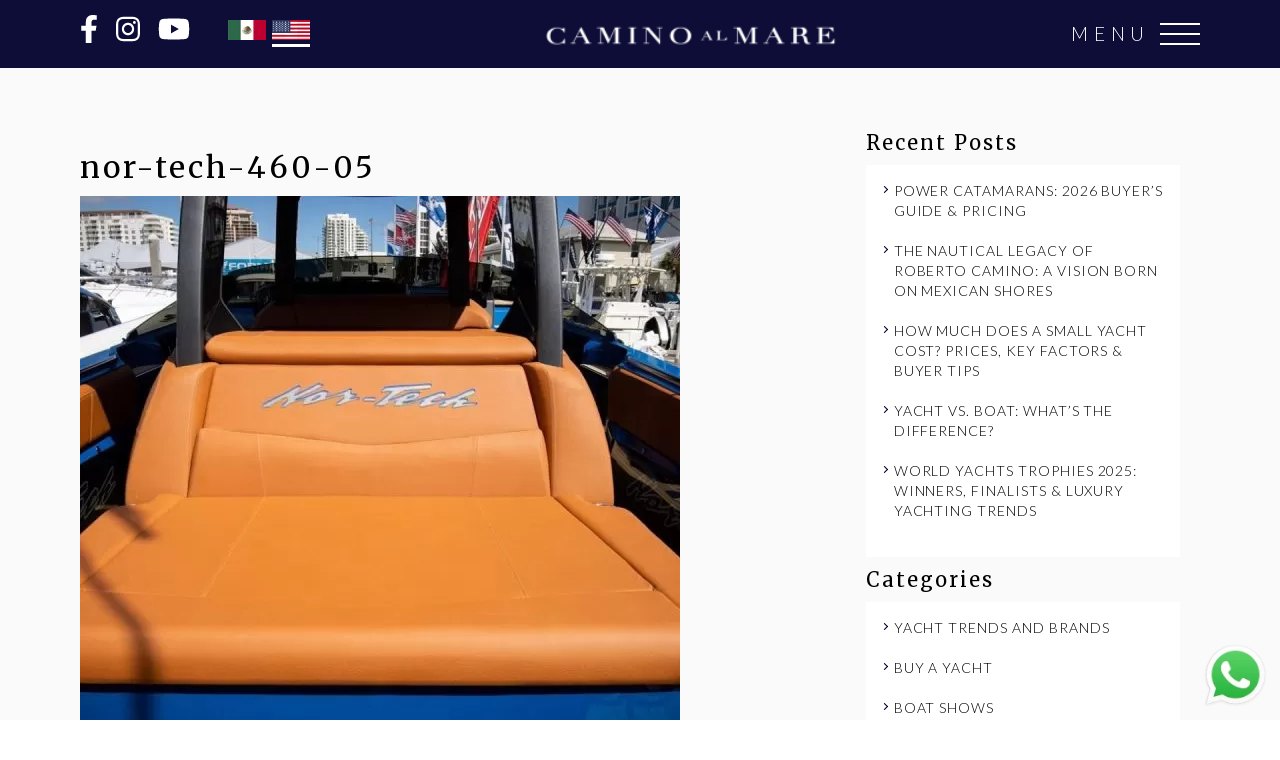

--- FILE ---
content_type: text/html; charset=UTF-8
request_url: https://caminoalmare.com/equipment/nor-tech-460-flyer/nor-tech-460-05/
body_size: 18953
content:
<!doctype html>
<html lang="en-US" prefix="og: https://ogp.me/ns#">
<head>
    <meta charset="utf-8">
    <meta name="viewport" content="width=device-width, initial-scale=1" />
    <meta name="format-detection" content="telephone=no">
            <!-- Google Tag Manager -->
<script>(function(w,d,s,l,i){w[l]=w[l]||[];w[l].push({'gtm.start':
new Date().getTime(),event:'gtm.js'});var f=d.getElementsByTagName(s)[0],
j=d.createElement(s),dl=l!='dataLayer'?'&l='+l:'';j.async=true;j.src=
'https://www.googletagmanager.com/gtm.js?id='+i+dl;f.parentNode.insertBefore(j,f);
})(window,document,'script','dataLayer','GTM-5P8MPBM9');</script>
<!-- End Google Tag Manager -->                <!-- Google Tag Manager (noscript) -->
<noscript><iframe src="https://www.googletagmanager.com/ns.html?id=GTM-5P8MPBM9"
height="0" width="0" style="display:none;visibility:hidden"></iframe></noscript>
<!-- End Google Tag Manager (noscript) -->


<!-- Google Tag Manager --> <script>(function(w,d,s,l,i){w[l]=w[l]||[];w[l].push({'gtm.start':
new Date().getTime(),event:'gtm.js'});var f=d.getElementsByTagName(s)[0], j=d.createElement(s),dl=l!='dataLayer'?'&l='+l:'';j.async=true;j.src= 'https://www.googletagmanager.com/gtm.js?id='+i+dl;f.parentNode.insertBefore(j,f); })(window,document,'script','dataLayer','GTM-KBTFL83');</script>
<!-- End Google Tag Manager -->
<!-- Global site tag (gtag.js) - Google Ads: 711326068 -->
<script async src="https://www.googletagmanager.com/gtag/js?id=AW-711326068"></script>
<script>
  window.dataLayer = window.dataLayer || [];
  function gtag(){dataLayer.push(arguments);}
  gtag('js', new Date());

  gtag('config', 'AW-711326068');
</script>
<!-- Facebook Pixel Code -->
<script>
!function(f,b,e,v,n,t,s)
{if(f.fbq)return;n=f.fbq=function(){n.callMethod?
n.callMethod.apply(n,arguments):n.queue.push(arguments)};
if(!f._fbq)f._fbq=n;n.push=n;n.loaded=!0;n.version='2.0';
n.queue=[];t=b.createElement(e);t.async=!0;
t.src=v;s=b.getElementsByTagName(e)[0];
s.parentNode.insertBefore(t,s)}(window, document,'script',
'https://connect.facebook.net/en_US/fbevents.js');
fbq('init', '405270844237123');
fbq('track', 'PageView');
</script>
<noscript><img height="1" width="1" style="display:none"
src="https://www.facebook.com/tr?id=405270844237123&ev=PageView&noscript=1"
/></noscript>
<!-- End Facebook Pixel Code -->        
<!-- Search Engine Optimization by Rank Math - https://rankmath.com/ -->
<title>nor-tech-460-05 - Camino Al Mare</title>
<link data-rocket-preload as="style" href="https://fonts.googleapis.com/css2?family=Merriweather%3Awght%40400%3B700&#038;ver=1.0&#038;family=Lato%3Awght%40300%3B400%3B700&#038;ver=1.0&#038;display=swap" rel="preload">
<link href="https://fonts.googleapis.com/css2?family=Merriweather%3Awght%40400%3B700&#038;ver=1.0&#038;family=Lato%3Awght%40300%3B400%3B700&#038;ver=1.0&#038;display=swap" media="print" onload="this.media=&#039;all&#039;" rel="stylesheet">
<noscript data-wpr-hosted-gf-parameters=""><link rel="stylesheet" href="https://fonts.googleapis.com/css2?family=Merriweather%3Awght%40400%3B700&#038;ver=1.0&#038;family=Lato%3Awght%40300%3B400%3B700&#038;ver=1.0&#038;display=swap"></noscript>
<meta name="robots" content="follow, index, max-snippet:-1, max-video-preview:-1, max-image-preview:large"/>
<link rel="canonical" href="https://caminoalmare.com/equipment/nor-tech-460-flyer/nor-tech-460-05/" />
<meta property="og:locale" content="en_US" />
<meta property="og:type" content="article" />
<meta property="og:title" content="nor-tech-460-05 - Camino Al Mare" />
<meta property="og:url" content="https://caminoalmare.com/equipment/nor-tech-460-flyer/nor-tech-460-05/" />
<meta property="og:site_name" content="Camino al Mare" />
<meta property="og:image" content="https://caminoalmare.com/wp-content/uploads/2023/10/nor-tech-460-05.jpg" />
<meta property="og:image:secure_url" content="https://caminoalmare.com/wp-content/uploads/2023/10/nor-tech-460-05.jpg" />
<meta property="og:image:width" content="1351" />
<meta property="og:image:height" content="900" />
<meta property="og:image:alt" content="nor-tech-460-05" />
<meta property="og:image:type" content="image/jpeg" />
<meta name="twitter:card" content="summary_large_image" />
<meta name="twitter:title" content="nor-tech-460-05 - Camino Al Mare" />
<meta name="twitter:image" content="https://caminoalmare.com/wp-content/uploads/2023/10/nor-tech-460-05.jpg" />
<!-- /Rank Math WordPress SEO plugin -->

<link rel='dns-prefetch' href='//fonts.googleapis.com' />
<link href='https://fonts.gstatic.com' crossorigin rel='preconnect' />
<link rel="alternate" title="oEmbed (JSON)" type="application/json+oembed" href="https://caminoalmare.com/wp-json/oembed/1.0/embed?url=https%3A%2F%2Fcaminoalmare.com%2Fequipment%2Fnor-tech-460-flyer%2Fnor-tech-460-05%2F" />
<link rel="alternate" title="oEmbed (XML)" type="text/xml+oembed" href="https://caminoalmare.com/wp-json/oembed/1.0/embed?url=https%3A%2F%2Fcaminoalmare.com%2Fequipment%2Fnor-tech-460-flyer%2Fnor-tech-460-05%2F&#038;format=xml" />
<style id='wp-img-auto-sizes-contain-inline-css' type='text/css'>
img:is([sizes=auto i],[sizes^="auto," i]){contain-intrinsic-size:3000px 1500px}
/*# sourceURL=wp-img-auto-sizes-contain-inline-css */
</style>
<link rel='stylesheet' id='wp-block-library-css' href='https://caminoalmare.com/wp-includes/css/dist/block-library/style.min.css?ver=6.9' type='text/css' media='all' />
<style id='wp-block-categories-inline-css' type='text/css'>
.wp-block-categories{box-sizing:border-box}.wp-block-categories.alignleft{margin-right:2em}.wp-block-categories.alignright{margin-left:2em}.wp-block-categories.wp-block-categories-dropdown.aligncenter{text-align:center}.wp-block-categories .wp-block-categories__label{display:block;width:100%}
/*# sourceURL=https://caminoalmare.com/wp-includes/blocks/categories/style.min.css */
</style>
<style id='wp-block-heading-inline-css' type='text/css'>
h1:where(.wp-block-heading).has-background,h2:where(.wp-block-heading).has-background,h3:where(.wp-block-heading).has-background,h4:where(.wp-block-heading).has-background,h5:where(.wp-block-heading).has-background,h6:where(.wp-block-heading).has-background{padding:1.25em 2.375em}h1.has-text-align-left[style*=writing-mode]:where([style*=vertical-lr]),h1.has-text-align-right[style*=writing-mode]:where([style*=vertical-rl]),h2.has-text-align-left[style*=writing-mode]:where([style*=vertical-lr]),h2.has-text-align-right[style*=writing-mode]:where([style*=vertical-rl]),h3.has-text-align-left[style*=writing-mode]:where([style*=vertical-lr]),h3.has-text-align-right[style*=writing-mode]:where([style*=vertical-rl]),h4.has-text-align-left[style*=writing-mode]:where([style*=vertical-lr]),h4.has-text-align-right[style*=writing-mode]:where([style*=vertical-rl]),h5.has-text-align-left[style*=writing-mode]:where([style*=vertical-lr]),h5.has-text-align-right[style*=writing-mode]:where([style*=vertical-rl]),h6.has-text-align-left[style*=writing-mode]:where([style*=vertical-lr]),h6.has-text-align-right[style*=writing-mode]:where([style*=vertical-rl]){rotate:180deg}
/*# sourceURL=https://caminoalmare.com/wp-includes/blocks/heading/style.min.css */
</style>
<style id='wp-block-latest-posts-inline-css' type='text/css'>
.wp-block-latest-posts{box-sizing:border-box}.wp-block-latest-posts.alignleft{margin-right:2em}.wp-block-latest-posts.alignright{margin-left:2em}.wp-block-latest-posts.wp-block-latest-posts__list{list-style:none}.wp-block-latest-posts.wp-block-latest-posts__list li{clear:both;overflow-wrap:break-word}.wp-block-latest-posts.is-grid{display:flex;flex-wrap:wrap}.wp-block-latest-posts.is-grid li{margin:0 1.25em 1.25em 0;width:100%}@media (min-width:600px){.wp-block-latest-posts.columns-2 li{width:calc(50% - .625em)}.wp-block-latest-posts.columns-2 li:nth-child(2n){margin-right:0}.wp-block-latest-posts.columns-3 li{width:calc(33.33333% - .83333em)}.wp-block-latest-posts.columns-3 li:nth-child(3n){margin-right:0}.wp-block-latest-posts.columns-4 li{width:calc(25% - .9375em)}.wp-block-latest-posts.columns-4 li:nth-child(4n){margin-right:0}.wp-block-latest-posts.columns-5 li{width:calc(20% - 1em)}.wp-block-latest-posts.columns-5 li:nth-child(5n){margin-right:0}.wp-block-latest-posts.columns-6 li{width:calc(16.66667% - 1.04167em)}.wp-block-latest-posts.columns-6 li:nth-child(6n){margin-right:0}}:root :where(.wp-block-latest-posts.is-grid){padding:0}:root :where(.wp-block-latest-posts.wp-block-latest-posts__list){padding-left:0}.wp-block-latest-posts__post-author,.wp-block-latest-posts__post-date{display:block;font-size:.8125em}.wp-block-latest-posts__post-excerpt,.wp-block-latest-posts__post-full-content{margin-bottom:1em;margin-top:.5em}.wp-block-latest-posts__featured-image a{display:inline-block}.wp-block-latest-posts__featured-image img{height:auto;max-width:100%;width:auto}.wp-block-latest-posts__featured-image.alignleft{float:left;margin-right:1em}.wp-block-latest-posts__featured-image.alignright{float:right;margin-left:1em}.wp-block-latest-posts__featured-image.aligncenter{margin-bottom:1em;text-align:center}
/*# sourceURL=https://caminoalmare.com/wp-includes/blocks/latest-posts/style.min.css */
</style>
<style id='wp-block-media-text-inline-css' type='text/css'>
.wp-block-media-text{box-sizing:border-box;
  /*!rtl:begin:ignore*/direction:ltr;
  /*!rtl:end:ignore*/display:grid;grid-template-columns:50% 1fr;grid-template-rows:auto}.wp-block-media-text.has-media-on-the-right{grid-template-columns:1fr 50%}.wp-block-media-text.is-vertically-aligned-top>.wp-block-media-text__content,.wp-block-media-text.is-vertically-aligned-top>.wp-block-media-text__media{align-self:start}.wp-block-media-text.is-vertically-aligned-center>.wp-block-media-text__content,.wp-block-media-text.is-vertically-aligned-center>.wp-block-media-text__media,.wp-block-media-text>.wp-block-media-text__content,.wp-block-media-text>.wp-block-media-text__media{align-self:center}.wp-block-media-text.is-vertically-aligned-bottom>.wp-block-media-text__content,.wp-block-media-text.is-vertically-aligned-bottom>.wp-block-media-text__media{align-self:end}.wp-block-media-text>.wp-block-media-text__media{
  /*!rtl:begin:ignore*/grid-column:1;grid-row:1;
  /*!rtl:end:ignore*/margin:0}.wp-block-media-text>.wp-block-media-text__content{direction:ltr;
  /*!rtl:begin:ignore*/grid-column:2;grid-row:1;
  /*!rtl:end:ignore*/padding:0 8%;word-break:break-word}.wp-block-media-text.has-media-on-the-right>.wp-block-media-text__media{
  /*!rtl:begin:ignore*/grid-column:2;grid-row:1
  /*!rtl:end:ignore*/}.wp-block-media-text.has-media-on-the-right>.wp-block-media-text__content{
  /*!rtl:begin:ignore*/grid-column:1;grid-row:1
  /*!rtl:end:ignore*/}.wp-block-media-text__media a{display:block}.wp-block-media-text__media img,.wp-block-media-text__media video{height:auto;max-width:unset;vertical-align:middle;width:100%}.wp-block-media-text.is-image-fill>.wp-block-media-text__media{background-size:cover;height:100%;min-height:250px}.wp-block-media-text.is-image-fill>.wp-block-media-text__media>a{display:block;height:100%}.wp-block-media-text.is-image-fill>.wp-block-media-text__media img{height:1px;margin:-1px;overflow:hidden;padding:0;position:absolute;width:1px;clip:rect(0,0,0,0);border:0}.wp-block-media-text.is-image-fill-element>.wp-block-media-text__media{height:100%;min-height:250px}.wp-block-media-text.is-image-fill-element>.wp-block-media-text__media>a{display:block;height:100%}.wp-block-media-text.is-image-fill-element>.wp-block-media-text__media img{height:100%;object-fit:cover;width:100%}@media (max-width:600px){.wp-block-media-text.is-stacked-on-mobile{grid-template-columns:100%!important}.wp-block-media-text.is-stacked-on-mobile>.wp-block-media-text__media{grid-column:1;grid-row:1}.wp-block-media-text.is-stacked-on-mobile>.wp-block-media-text__content{grid-column:1;grid-row:2}}
/*# sourceURL=https://caminoalmare.com/wp-includes/blocks/media-text/style.min.css */
</style>
<style id='wp-block-paragraph-inline-css' type='text/css'>
.is-small-text{font-size:.875em}.is-regular-text{font-size:1em}.is-large-text{font-size:2.25em}.is-larger-text{font-size:3em}.has-drop-cap:not(:focus):first-letter{float:left;font-size:8.4em;font-style:normal;font-weight:100;line-height:.68;margin:.05em .1em 0 0;text-transform:uppercase}body.rtl .has-drop-cap:not(:focus):first-letter{float:none;margin-left:.1em}p.has-drop-cap.has-background{overflow:hidden}:root :where(p.has-background){padding:1.25em 2.375em}:where(p.has-text-color:not(.has-link-color)) a{color:inherit}p.has-text-align-left[style*="writing-mode:vertical-lr"],p.has-text-align-right[style*="writing-mode:vertical-rl"]{rotate:180deg}
/*# sourceURL=https://caminoalmare.com/wp-includes/blocks/paragraph/style.min.css */
</style>
<style id='wp-block-table-inline-css' type='text/css'>
.wp-block-table{overflow-x:auto}.wp-block-table table{border-collapse:collapse;width:100%}.wp-block-table thead{border-bottom:3px solid}.wp-block-table tfoot{border-top:3px solid}.wp-block-table td,.wp-block-table th{border:1px solid;padding:.5em}.wp-block-table .has-fixed-layout{table-layout:fixed;width:100%}.wp-block-table .has-fixed-layout td,.wp-block-table .has-fixed-layout th{word-break:break-word}.wp-block-table.aligncenter,.wp-block-table.alignleft,.wp-block-table.alignright{display:table;width:auto}.wp-block-table.aligncenter td,.wp-block-table.aligncenter th,.wp-block-table.alignleft td,.wp-block-table.alignleft th,.wp-block-table.alignright td,.wp-block-table.alignright th{word-break:break-word}.wp-block-table .has-subtle-light-gray-background-color{background-color:#f3f4f5}.wp-block-table .has-subtle-pale-green-background-color{background-color:#e9fbe5}.wp-block-table .has-subtle-pale-blue-background-color{background-color:#e7f5fe}.wp-block-table .has-subtle-pale-pink-background-color{background-color:#fcf0ef}.wp-block-table.is-style-stripes{background-color:initial;border-collapse:inherit;border-spacing:0}.wp-block-table.is-style-stripes tbody tr:nth-child(odd){background-color:#f0f0f0}.wp-block-table.is-style-stripes.has-subtle-light-gray-background-color tbody tr:nth-child(odd){background-color:#f3f4f5}.wp-block-table.is-style-stripes.has-subtle-pale-green-background-color tbody tr:nth-child(odd){background-color:#e9fbe5}.wp-block-table.is-style-stripes.has-subtle-pale-blue-background-color tbody tr:nth-child(odd){background-color:#e7f5fe}.wp-block-table.is-style-stripes.has-subtle-pale-pink-background-color tbody tr:nth-child(odd){background-color:#fcf0ef}.wp-block-table.is-style-stripes td,.wp-block-table.is-style-stripes th{border-color:#0000}.wp-block-table.is-style-stripes{border-bottom:1px solid #f0f0f0}.wp-block-table .has-border-color td,.wp-block-table .has-border-color th,.wp-block-table .has-border-color tr,.wp-block-table .has-border-color>*{border-color:inherit}.wp-block-table table[style*=border-top-color] tr:first-child,.wp-block-table table[style*=border-top-color] tr:first-child td,.wp-block-table table[style*=border-top-color] tr:first-child th,.wp-block-table table[style*=border-top-color]>*,.wp-block-table table[style*=border-top-color]>* td,.wp-block-table table[style*=border-top-color]>* th{border-top-color:inherit}.wp-block-table table[style*=border-top-color] tr:not(:first-child){border-top-color:initial}.wp-block-table table[style*=border-right-color] td:last-child,.wp-block-table table[style*=border-right-color] th,.wp-block-table table[style*=border-right-color] tr,.wp-block-table table[style*=border-right-color]>*{border-right-color:inherit}.wp-block-table table[style*=border-bottom-color] tr:last-child,.wp-block-table table[style*=border-bottom-color] tr:last-child td,.wp-block-table table[style*=border-bottom-color] tr:last-child th,.wp-block-table table[style*=border-bottom-color]>*,.wp-block-table table[style*=border-bottom-color]>* td,.wp-block-table table[style*=border-bottom-color]>* th{border-bottom-color:inherit}.wp-block-table table[style*=border-bottom-color] tr:not(:last-child){border-bottom-color:initial}.wp-block-table table[style*=border-left-color] td:first-child,.wp-block-table table[style*=border-left-color] th,.wp-block-table table[style*=border-left-color] tr,.wp-block-table table[style*=border-left-color]>*{border-left-color:inherit}.wp-block-table table[style*=border-style] td,.wp-block-table table[style*=border-style] th,.wp-block-table table[style*=border-style] tr,.wp-block-table table[style*=border-style]>*{border-style:inherit}.wp-block-table table[style*=border-width] td,.wp-block-table table[style*=border-width] th,.wp-block-table table[style*=border-width] tr,.wp-block-table table[style*=border-width]>*{border-style:inherit;border-width:inherit}
/*# sourceURL=https://caminoalmare.com/wp-includes/blocks/table/style.min.css */
</style>
<style id='wp-block-table-theme-inline-css' type='text/css'>
.wp-block-table{margin:0 0 1em}.wp-block-table td,.wp-block-table th{word-break:normal}.wp-block-table :where(figcaption){color:#555;font-size:13px;text-align:center}.is-dark-theme .wp-block-table :where(figcaption){color:#ffffffa6}
/*# sourceURL=https://caminoalmare.com/wp-includes/blocks/table/theme.min.css */
</style>
<style id='global-styles-inline-css' type='text/css'>
:root{--wp--preset--aspect-ratio--square: 1;--wp--preset--aspect-ratio--4-3: 4/3;--wp--preset--aspect-ratio--3-4: 3/4;--wp--preset--aspect-ratio--3-2: 3/2;--wp--preset--aspect-ratio--2-3: 2/3;--wp--preset--aspect-ratio--16-9: 16/9;--wp--preset--aspect-ratio--9-16: 9/16;--wp--preset--color--black: #000000;--wp--preset--color--cyan-bluish-gray: #abb8c3;--wp--preset--color--white: #ffffff;--wp--preset--color--pale-pink: #f78da7;--wp--preset--color--vivid-red: #cf2e2e;--wp--preset--color--luminous-vivid-orange: #ff6900;--wp--preset--color--luminous-vivid-amber: #fcb900;--wp--preset--color--light-green-cyan: #7bdcb5;--wp--preset--color--vivid-green-cyan: #00d084;--wp--preset--color--pale-cyan-blue: #8ed1fc;--wp--preset--color--vivid-cyan-blue: #0693e3;--wp--preset--color--vivid-purple: #9b51e0;--wp--preset--color--color-1: #02002e;--wp--preset--color--color-2: #c1a64f;--wp--preset--color--color-3: #040028;--wp--preset--color--color-4: #000000;--wp--preset--gradient--vivid-cyan-blue-to-vivid-purple: linear-gradient(135deg,rgb(6,147,227) 0%,rgb(155,81,224) 100%);--wp--preset--gradient--light-green-cyan-to-vivid-green-cyan: linear-gradient(135deg,rgb(122,220,180) 0%,rgb(0,208,130) 100%);--wp--preset--gradient--luminous-vivid-amber-to-luminous-vivid-orange: linear-gradient(135deg,rgb(252,185,0) 0%,rgb(255,105,0) 100%);--wp--preset--gradient--luminous-vivid-orange-to-vivid-red: linear-gradient(135deg,rgb(255,105,0) 0%,rgb(207,46,46) 100%);--wp--preset--gradient--very-light-gray-to-cyan-bluish-gray: linear-gradient(135deg,rgb(238,238,238) 0%,rgb(169,184,195) 100%);--wp--preset--gradient--cool-to-warm-spectrum: linear-gradient(135deg,rgb(74,234,220) 0%,rgb(151,120,209) 20%,rgb(207,42,186) 40%,rgb(238,44,130) 60%,rgb(251,105,98) 80%,rgb(254,248,76) 100%);--wp--preset--gradient--blush-light-purple: linear-gradient(135deg,rgb(255,206,236) 0%,rgb(152,150,240) 100%);--wp--preset--gradient--blush-bordeaux: linear-gradient(135deg,rgb(254,205,165) 0%,rgb(254,45,45) 50%,rgb(107,0,62) 100%);--wp--preset--gradient--luminous-dusk: linear-gradient(135deg,rgb(255,203,112) 0%,rgb(199,81,192) 50%,rgb(65,88,208) 100%);--wp--preset--gradient--pale-ocean: linear-gradient(135deg,rgb(255,245,203) 0%,rgb(182,227,212) 50%,rgb(51,167,181) 100%);--wp--preset--gradient--electric-grass: linear-gradient(135deg,rgb(202,248,128) 0%,rgb(113,206,126) 100%);--wp--preset--gradient--midnight: linear-gradient(135deg,rgb(2,3,129) 0%,rgb(40,116,252) 100%);--wp--preset--font-size--small: 13px;--wp--preset--font-size--medium: 20px;--wp--preset--font-size--large: 36px;--wp--preset--font-size--x-large: 42px;--wp--preset--spacing--20: 0.44rem;--wp--preset--spacing--30: 0.67rem;--wp--preset--spacing--40: 1rem;--wp--preset--spacing--50: 1.5rem;--wp--preset--spacing--60: 2.25rem;--wp--preset--spacing--70: 3.38rem;--wp--preset--spacing--80: 5.06rem;--wp--preset--shadow--natural: 6px 6px 9px rgba(0, 0, 0, 0.2);--wp--preset--shadow--deep: 12px 12px 50px rgba(0, 0, 0, 0.4);--wp--preset--shadow--sharp: 6px 6px 0px rgba(0, 0, 0, 0.2);--wp--preset--shadow--outlined: 6px 6px 0px -3px rgb(255, 255, 255), 6px 6px rgb(0, 0, 0);--wp--preset--shadow--crisp: 6px 6px 0px rgb(0, 0, 0);}:where(.is-layout-flex){gap: 0.5em;}:where(.is-layout-grid){gap: 0.5em;}body .is-layout-flex{display: flex;}.is-layout-flex{flex-wrap: wrap;align-items: center;}.is-layout-flex > :is(*, div){margin: 0;}body .is-layout-grid{display: grid;}.is-layout-grid > :is(*, div){margin: 0;}:where(.wp-block-columns.is-layout-flex){gap: 2em;}:where(.wp-block-columns.is-layout-grid){gap: 2em;}:where(.wp-block-post-template.is-layout-flex){gap: 1.25em;}:where(.wp-block-post-template.is-layout-grid){gap: 1.25em;}.has-black-color{color: var(--wp--preset--color--black) !important;}.has-cyan-bluish-gray-color{color: var(--wp--preset--color--cyan-bluish-gray) !important;}.has-white-color{color: var(--wp--preset--color--white) !important;}.has-pale-pink-color{color: var(--wp--preset--color--pale-pink) !important;}.has-vivid-red-color{color: var(--wp--preset--color--vivid-red) !important;}.has-luminous-vivid-orange-color{color: var(--wp--preset--color--luminous-vivid-orange) !important;}.has-luminous-vivid-amber-color{color: var(--wp--preset--color--luminous-vivid-amber) !important;}.has-light-green-cyan-color{color: var(--wp--preset--color--light-green-cyan) !important;}.has-vivid-green-cyan-color{color: var(--wp--preset--color--vivid-green-cyan) !important;}.has-pale-cyan-blue-color{color: var(--wp--preset--color--pale-cyan-blue) !important;}.has-vivid-cyan-blue-color{color: var(--wp--preset--color--vivid-cyan-blue) !important;}.has-vivid-purple-color{color: var(--wp--preset--color--vivid-purple) !important;}.has-black-background-color{background-color: var(--wp--preset--color--black) !important;}.has-cyan-bluish-gray-background-color{background-color: var(--wp--preset--color--cyan-bluish-gray) !important;}.has-white-background-color{background-color: var(--wp--preset--color--white) !important;}.has-pale-pink-background-color{background-color: var(--wp--preset--color--pale-pink) !important;}.has-vivid-red-background-color{background-color: var(--wp--preset--color--vivid-red) !important;}.has-luminous-vivid-orange-background-color{background-color: var(--wp--preset--color--luminous-vivid-orange) !important;}.has-luminous-vivid-amber-background-color{background-color: var(--wp--preset--color--luminous-vivid-amber) !important;}.has-light-green-cyan-background-color{background-color: var(--wp--preset--color--light-green-cyan) !important;}.has-vivid-green-cyan-background-color{background-color: var(--wp--preset--color--vivid-green-cyan) !important;}.has-pale-cyan-blue-background-color{background-color: var(--wp--preset--color--pale-cyan-blue) !important;}.has-vivid-cyan-blue-background-color{background-color: var(--wp--preset--color--vivid-cyan-blue) !important;}.has-vivid-purple-background-color{background-color: var(--wp--preset--color--vivid-purple) !important;}.has-black-border-color{border-color: var(--wp--preset--color--black) !important;}.has-cyan-bluish-gray-border-color{border-color: var(--wp--preset--color--cyan-bluish-gray) !important;}.has-white-border-color{border-color: var(--wp--preset--color--white) !important;}.has-pale-pink-border-color{border-color: var(--wp--preset--color--pale-pink) !important;}.has-vivid-red-border-color{border-color: var(--wp--preset--color--vivid-red) !important;}.has-luminous-vivid-orange-border-color{border-color: var(--wp--preset--color--luminous-vivid-orange) !important;}.has-luminous-vivid-amber-border-color{border-color: var(--wp--preset--color--luminous-vivid-amber) !important;}.has-light-green-cyan-border-color{border-color: var(--wp--preset--color--light-green-cyan) !important;}.has-vivid-green-cyan-border-color{border-color: var(--wp--preset--color--vivid-green-cyan) !important;}.has-pale-cyan-blue-border-color{border-color: var(--wp--preset--color--pale-cyan-blue) !important;}.has-vivid-cyan-blue-border-color{border-color: var(--wp--preset--color--vivid-cyan-blue) !important;}.has-vivid-purple-border-color{border-color: var(--wp--preset--color--vivid-purple) !important;}.has-vivid-cyan-blue-to-vivid-purple-gradient-background{background: var(--wp--preset--gradient--vivid-cyan-blue-to-vivid-purple) !important;}.has-light-green-cyan-to-vivid-green-cyan-gradient-background{background: var(--wp--preset--gradient--light-green-cyan-to-vivid-green-cyan) !important;}.has-luminous-vivid-amber-to-luminous-vivid-orange-gradient-background{background: var(--wp--preset--gradient--luminous-vivid-amber-to-luminous-vivid-orange) !important;}.has-luminous-vivid-orange-to-vivid-red-gradient-background{background: var(--wp--preset--gradient--luminous-vivid-orange-to-vivid-red) !important;}.has-very-light-gray-to-cyan-bluish-gray-gradient-background{background: var(--wp--preset--gradient--very-light-gray-to-cyan-bluish-gray) !important;}.has-cool-to-warm-spectrum-gradient-background{background: var(--wp--preset--gradient--cool-to-warm-spectrum) !important;}.has-blush-light-purple-gradient-background{background: var(--wp--preset--gradient--blush-light-purple) !important;}.has-blush-bordeaux-gradient-background{background: var(--wp--preset--gradient--blush-bordeaux) !important;}.has-luminous-dusk-gradient-background{background: var(--wp--preset--gradient--luminous-dusk) !important;}.has-pale-ocean-gradient-background{background: var(--wp--preset--gradient--pale-ocean) !important;}.has-electric-grass-gradient-background{background: var(--wp--preset--gradient--electric-grass) !important;}.has-midnight-gradient-background{background: var(--wp--preset--gradient--midnight) !important;}.has-small-font-size{font-size: var(--wp--preset--font-size--small) !important;}.has-medium-font-size{font-size: var(--wp--preset--font-size--medium) !important;}.has-large-font-size{font-size: var(--wp--preset--font-size--large) !important;}.has-x-large-font-size{font-size: var(--wp--preset--font-size--x-large) !important;}
/*# sourceURL=global-styles-inline-css */
</style>

<style id='classic-theme-styles-inline-css' type='text/css'>
/*! This file is auto-generated */
.wp-block-button__link{color:#fff;background-color:#32373c;border-radius:9999px;box-shadow:none;text-decoration:none;padding:calc(.667em + 2px) calc(1.333em + 2px);font-size:1.125em}.wp-block-file__button{background:#32373c;color:#fff;text-decoration:none}
/*# sourceURL=/wp-includes/css/classic-themes.min.css */
</style>
<link data-minify="1" rel='stylesheet' id='css_style_block-css' href='https://caminoalmare.com/wp-content/cache/min/1/wp-content/themes/caminoalmare22/assets/css/style-block/style_4727ef138e19f1ea2160b4cc05cf873016ad5393.css?ver=1769178827' type='text/css' media='all' />


<link data-minify="1" rel='stylesheet' id='css_style-css' href='https://caminoalmare.com/wp-content/cache/min/1/wp-content/themes/caminoalmare22/assets/css/style/style_04fb6f670ec21f7eeac9a779380493b2557f92ac.css?ver=1769178827' type='text/css' media='all' />
<link data-minify="1" rel='stylesheet' id='css_sal-css' href='https://caminoalmare.com/wp-content/cache/min/1/wp-content/themes/caminoalmare22/assets/css/sal.css?ver=1769178827' type='text/css' media='all' />
<link data-minify="1" rel='stylesheet' id='cf7cf-style-css' href='https://caminoalmare.com/wp-content/cache/min/1/wp-content/plugins/cf7-conditional-fields/style.css?ver=1769178827' type='text/css' media='all' />
<script type="text/javascript" id="wpml-cookie-js-extra">
/* <![CDATA[ */
var wpml_cookies = {"wp-wpml_current_language":{"value":"en","expires":1,"path":"/"}};
var wpml_cookies = {"wp-wpml_current_language":{"value":"en","expires":1,"path":"/"}};
//# sourceURL=wpml-cookie-js-extra
/* ]]> */
</script>
<script data-minify="1" type="text/javascript" src="https://caminoalmare.com/wp-content/cache/min/1/wp-content/plugins/sitepress-multilingual-cms/res/js/cookies/language-cookie.js?ver=1769178827" id="wpml-cookie-js" defer="defer" data-wp-strategy="defer"></script>
<script type="text/javascript" src="https://caminoalmare.com/wp-includes/js/jquery/jquery.min.js?ver=3.7.1" id="jquery-core-js"></script>
<script type="text/javascript" src="https://caminoalmare.com/wp-includes/js/jquery/jquery-migrate.min.js?ver=3.4.1" id="jquery-migrate-js"></script>
<link rel="https://api.w.org/" href="https://caminoalmare.com/wp-json/" /><link rel="alternate" title="JSON" type="application/json" href="https://caminoalmare.com/wp-json/wp/v2/media/11337" /><meta name="generator" content="WPML ver:4.8.6 stt:1,2;" />
<meta name="generator" content="Powered by Slider Revolution 6.7.30 - responsive, Mobile-Friendly Slider Plugin for WordPress with comfortable drag and drop interface." />
<link rel="icon" href="https://caminoalmare.com/wp-content/uploads/2015/11/cropped-favicon-32x32.png" sizes="32x32" />
<link rel="icon" href="https://caminoalmare.com/wp-content/uploads/2015/11/cropped-favicon-192x192.png" sizes="192x192" />
<link rel="apple-touch-icon" href="https://caminoalmare.com/wp-content/uploads/2015/11/cropped-favicon-180x180.png" />
<meta name="msapplication-TileImage" content="https://caminoalmare.com/wp-content/uploads/2015/11/cropped-favicon-270x270.png" />
<script>function setREVStartSize(e){
			//window.requestAnimationFrame(function() {
				window.RSIW = window.RSIW===undefined ? window.innerWidth : window.RSIW;
				window.RSIH = window.RSIH===undefined ? window.innerHeight : window.RSIH;
				try {
					var pw = document.getElementById(e.c).parentNode.offsetWidth,
						newh;
					pw = pw===0 || isNaN(pw) || (e.l=="fullwidth" || e.layout=="fullwidth") ? window.RSIW : pw;
					e.tabw = e.tabw===undefined ? 0 : parseInt(e.tabw);
					e.thumbw = e.thumbw===undefined ? 0 : parseInt(e.thumbw);
					e.tabh = e.tabh===undefined ? 0 : parseInt(e.tabh);
					e.thumbh = e.thumbh===undefined ? 0 : parseInt(e.thumbh);
					e.tabhide = e.tabhide===undefined ? 0 : parseInt(e.tabhide);
					e.thumbhide = e.thumbhide===undefined ? 0 : parseInt(e.thumbhide);
					e.mh = e.mh===undefined || e.mh=="" || e.mh==="auto" ? 0 : parseInt(e.mh,0);
					if(e.layout==="fullscreen" || e.l==="fullscreen")
						newh = Math.max(e.mh,window.RSIH);
					else{
						e.gw = Array.isArray(e.gw) ? e.gw : [e.gw];
						for (var i in e.rl) if (e.gw[i]===undefined || e.gw[i]===0) e.gw[i] = e.gw[i-1];
						e.gh = e.el===undefined || e.el==="" || (Array.isArray(e.el) && e.el.length==0)? e.gh : e.el;
						e.gh = Array.isArray(e.gh) ? e.gh : [e.gh];
						for (var i in e.rl) if (e.gh[i]===undefined || e.gh[i]===0) e.gh[i] = e.gh[i-1];
											
						var nl = new Array(e.rl.length),
							ix = 0,
							sl;
						e.tabw = e.tabhide>=pw ? 0 : e.tabw;
						e.thumbw = e.thumbhide>=pw ? 0 : e.thumbw;
						e.tabh = e.tabhide>=pw ? 0 : e.tabh;
						e.thumbh = e.thumbhide>=pw ? 0 : e.thumbh;
						for (var i in e.rl) nl[i] = e.rl[i]<window.RSIW ? 0 : e.rl[i];
						sl = nl[0];
						for (var i in nl) if (sl>nl[i] && nl[i]>0) { sl = nl[i]; ix=i;}
						var m = pw>(e.gw[ix]+e.tabw+e.thumbw) ? 1 : (pw-(e.tabw+e.thumbw)) / (e.gw[ix]);
						newh =  (e.gh[ix] * m) + (e.tabh + e.thumbh);
					}
					var el = document.getElementById(e.c);
					if (el!==null && el) el.style.height = newh+"px";
					el = document.getElementById(e.c+"_wrapper");
					if (el!==null && el) {
						el.style.height = newh+"px";
						el.style.display = "block";
					}
				} catch(e){
					console.log("Failure at Presize of Slider:" + e)
				}
			//});
		  };</script>
		<style type="text/css" id="wp-custom-css">
			.sirena-88-display-none{
	display: none !important
}		</style>
		    	
<link data-minify="1" rel='stylesheet' id='rs-plugin-settings-css' href='https://caminoalmare.com/wp-content/cache/min/1/wp-content/plugins/revslider/sr6/assets/css/rs6.css?ver=1769178827' type='text/css' media='all' />
<style id='rs-plugin-settings-inline-css' type='text/css'>
#rs-demo-id {}
/*# sourceURL=rs-plugin-settings-inline-css */
</style>
<meta name="generator" content="WP Rocket 3.20.3" data-wpr-features="wpr_minify_js wpr_minify_css wpr_preload_links wpr_desktop" /></head>
<body class="attachment wp-singular attachment-template-default single single-attachment postid-11337 attachmentid-11337 attachment-jpeg wp-theme-caminoalmare22 Body" >
        <!-- Google Tag Manager (noscript) -->
<noscript><iframe src="https://www.googletagmanager.com/ns.html?id=GTM-KBTFL83" height="0" width="0" style="display:none;visibility:hidden"></iframe></noscript>
<!-- End Google Tag Manager (noscript) -->    <div data-rocket-location-hash="f1cd037c639beb3ad344b5fa7a692590" class="wrap" id="id-wrap">
  <div data-rocket-location-hash="e369f8af687b970cdda609904da8c907" class="menu-container-wrap">
  <div data-rocket-location-hash="172bd74cb6825bdc931338929d35557e" class="cover-header-menu"></div>
  <div data-rocket-location-hash="f765c382d25268b82711a8706491db4a" class="menu-container">
   <div class="header-brands-menu">
     <div class="item-header-brands-menu item-header-brands-menu-1">
     <div class="wrap-redes-header">  
 <div class="redes-sociales">
    <span class="texto-siguenos">Follow us</span>
        <a href="https://www.facebook.com/CaminoAlMare" class="social-icofacebook" target="_blank">
        <small>
        <svg preserveAspectRatio="none" aria-hidden="true" focusable="false" data-prefix="fab" data-icon="facebook-f" class="svg-inline--fa fa-facebook-f fa-w-10" role="img" xmlns="http://www.w3.org/2000/svg" viewBox="0 0 320 512"><path d="M279.14 288l14.22-92.66h-88.91v-60.13c0-25.35 12.42-50.06 52.24-50.06h40.42V6.26S260.43 0 225.36 0c-73.22 0-121.08 44.38-121.08 124.72v70.62H22.89V288h81.39v224h100.17V288z"></path></svg>
        </small>
        <span>Facebook</span>
    </a>
            <a href="https://www.instagram.com/CaminoAlMare/" class="social-icoinstagram" target="_blank">
            <small>
            <svg preserveAspectRatio="none" aria-hidden="true" focusable="false" data-prefix="fab" data-icon="instagram" class="svg-inline--fa fa-instagram fa-w-14" role="img" xmlns="http://www.w3.org/2000/svg" viewBox="0 0 448 512"><path d="M224.1 141c-63.6 0-114.9 51.3-114.9 114.9s51.3 114.9 114.9 114.9S339 319.5 339 255.9 287.7 141 224.1 141zm0 189.6c-41.1 0-74.7-33.5-74.7-74.7s33.5-74.7 74.7-74.7 74.7 33.5 74.7 74.7-33.6 74.7-74.7 74.7zm146.4-194.3c0 14.9-12 26.8-26.8 26.8-14.9 0-26.8-12-26.8-26.8s12-26.8 26.8-26.8 26.8 12 26.8 26.8zm76.1 27.2c-1.7-35.9-9.9-67.7-36.2-93.9-26.2-26.2-58-34.4-93.9-36.2-37-2.1-147.9-2.1-184.9 0-35.8 1.7-67.6 9.9-93.9 36.1s-34.4 58-36.2 93.9c-2.1 37-2.1 147.9 0 184.9 1.7 35.9 9.9 67.7 36.2 93.9s58 34.4 93.9 36.2c37 2.1 147.9 2.1 184.9 0 35.9-1.7 67.7-9.9 93.9-36.2 26.2-26.2 34.4-58 36.2-93.9 2.1-37 2.1-147.8 0-184.8zM398.8 388c-7.8 19.6-22.9 34.7-42.6 42.6-29.5 11.7-99.5 9-132.1 9s-102.7 2.6-132.1-9c-19.6-7.8-34.7-22.9-42.6-42.6-11.7-29.5-9-99.5-9-132.1s-2.6-102.7 9-132.1c7.8-19.6 22.9-34.7 42.6-42.6 29.5-11.7 99.5-9 132.1-9s102.7-2.6 132.1 9c19.6 7.8 34.7 22.9 42.6 42.6 11.7 29.5 9 99.5 9 132.1s2.7 102.7-9 132.1z"></path></svg>
            </small>
            <span>Instagram</span>
        </a>
                <a href="https://www.youtube.com/channel/UCQYSFzOEkaXxijaQYymy7Wg" class="social-icoyoutube" target="_blank">
            <small>
            <svg preserveAspectRatio="none" aria-hidden="true" focusable="false" data-prefix="fab" data-icon="youtube" class="svg-inline--fa fa-youtube fa-w-18" role="img" xmlns="http://www.w3.org/2000/svg" viewBox="0 0 576 512"><path d="M549.655 124.083c-6.281-23.65-24.787-42.276-48.284-48.597C458.781 64 288 64 288 64S117.22 64 74.629 75.486c-23.497 6.322-42.003 24.947-48.284 48.597-11.412 42.867-11.412 132.305-11.412 132.305s0 89.438 11.412 132.305c6.281 23.65 24.787 41.5 48.284 47.821C117.22 448 288 448 288 448s170.78 0 213.371-11.486c23.497-6.321 42.003-24.171 48.284-47.821 11.412-42.867 11.412-132.305 11.412-132.305s0-89.438-11.412-132.305zm-317.51 213.508V175.185l142.739 81.205-142.739 81.201z"></path></svg>
            </small>
            <span>Youtube</span>
        </a>
        </div> 
</div>
     </div>
     <div class="item-header-brands-menu item-header-brands-menu-2">
     <div class="logo"><a href="https://caminoalmare.com"><img width="250" height="19" src="https://caminoalmare.com/wp-content/uploads/2022/03/logo-caminoalmare-250x19.png" class="attachment-thumbnail size-thumbnail" alt="" decoding="async" srcset="https://caminoalmare.com/wp-content/uploads/2022/03/logo-caminoalmare-250x19.png 250w,  https://caminoalmare.com/wp-content/webp-express/webp-images/uploads/2022/03/logo-caminoalmare-480x36.png.webp 480w,  https://caminoalmare.com/wp-content/webp-express/webp-images/uploads/2022/03/logo-caminoalmare.png.webp 532w" sizes="(max-width: 250px) 100vw, 250px" /></a></div>    </div>
    <div class="item-header-brands-menu item-header-brands-menu-3">
       <div class="cerrar-menu">
       <svg width="100%" height="100%" viewBox="0 0 27 27" xmlns="http://www.w3.org/2000/svg">
          <g transform="matrix(1,0,0,1,-35.2155,-30.1317)">
              <path d="M48.716,42.072L60.621,30.166L62.181,31.726L50.275,43.632L62.181,55.537L60.621,57.097L48.716,45.192L36.81,57.097L35.25,55.537L47.156,43.632L35.25,31.726L36.81,30.166L48.716,42.072Z"/>
          </g>
      </svg>
       </div>
    </div>
   </div> 
  <div class="content-brands-menu">
  <ul id="menu-full" class="menu-full"><li id="menu-item-4816" class="menu-item menu-item-type-custom menu-item-object-custom menu-item-home menu-item-4816"><a href="https://caminoalmare.com/">Home</a></li>
<li id="menu-item-4824" class="scroll-smooth menu-item menu-item-type-custom menu-item-object-custom menu-item-home menu-item-4824"><a href="https://caminoalmare.com/#id-experience">Experience</a></li>
<li id="menu-item-5221" class="menu-item menu-item-type-post_type menu-item-object-page menu-item-5221"><a href="https://caminoalmare.com/yacht-life-style/">Yacht Life Style</a></li>
<li id="menu-item-4510" class="menu-item menu-item-type-post_type menu-item-object-page current_page_parent menu-item-4510"><a href="https://caminoalmare.com/nautical-culture/">Nautical Culture</a></li>
<li id="menu-item-16600" class="menu-item menu-item-type-custom menu-item-object-custom menu-item-16600"><a href="https://caminoalmare.com/nautical-equipment-to-elevate-your-journey/">Nautical equipment to elevate your journey</a></li>
<li id="menu-item-828" class="menu-item menu-item-type-post_type menu-item-object-page menu-item-828"><a href="https://caminoalmare.com/contact/">Contact</a></li>
</ul>  <div class="menu-brands">
  <ul>
    <li>
    <span class="small-label">Models & Brands</span>
      <ul>
   
    <li class="item"><a class="id-cover-header-menu" data-image="https://caminoalmare.com/wp-content/uploads/2025/11/DJI_0552-scaled.jpg" href="https://caminoalmare.com/brand/omaya-yachts/">Omaya Yachts</a></li> 
     
    <li class="item"><a class="id-cover-header-menu" data-image="https://caminoalmare.com/wp-content/uploads/2024/02/ai-NjPLKNF-4K-scaled.jpg" href="https://caminoalmare.com/brand/galeon-yachts/">Galeon Yachts</a></li> 
     
    <li class="item"><a class="id-cover-header-menu" data-image="https://caminoalmare.com/wp-content/uploads/2017/09/Sirena-11214-scaled.jpg" href="https://caminoalmare.com/brand/sirena-yachts/">Sirena Yachts</a></li> 
     
    <li class="item"><a class="id-cover-header-menu" data-image="https://caminoalmare.com/wp-content/uploads/2021/02/Exterior-4-1.png" href="https://caminoalmare.com/brand/steeler-yachts/">Steeler Yachts Bronson Marine</a></li> 
     
    <li class="item"><a class="id-cover-header-menu" data-image="https://caminoalmare.com/wp-content/uploads/2022/11/COR780-5.jpg" href="https://caminoalmare.com/brand/cormorant/">Cormorant</a></li> 
     
    <li class="item"><a class="id-cover-header-menu" data-image="https://caminoalmare.com/wp-content/uploads/2022/09/Bertram-Yachts-126-scaled.jpg" href="https://caminoalmare.com/brand/bertram-yachts/">Bertram Yachts</a></li> 
     
    <li class="item"><a class="id-cover-header-menu" data-image="https://caminoalmare.com/wp-content/uploads/2023/04/categoria-amer-yachts.jpeg" href="https://caminoalmare.com/brand/amer-yachts/">Amer Yachts</a></li> 
     
    <li class="item"><a class="id-cover-header-menu" data-image="https://caminoalmare.com/wp-content/uploads/2023/10/cat-zartender.jpeg" href="https://caminoalmare.com/brand/zar/">Zar Tender</a></li> 
     

   </ul>
   </li>
   </ul>
  </div>
  <div class="redes-menu-brands wrap-redes-header">  
 <div class="redes-sociales">
    <span class="texto-siguenos">Follow us</span>
        <a href="https://www.facebook.com/CaminoAlMare" class="social-icofacebook" target="_blank">
        <small>
        <svg preserveAspectRatio="none" aria-hidden="true" focusable="false" data-prefix="fab" data-icon="facebook-f" class="svg-inline--fa fa-facebook-f fa-w-10" role="img" xmlns="http://www.w3.org/2000/svg" viewBox="0 0 320 512"><path d="M279.14 288l14.22-92.66h-88.91v-60.13c0-25.35 12.42-50.06 52.24-50.06h40.42V6.26S260.43 0 225.36 0c-73.22 0-121.08 44.38-121.08 124.72v70.62H22.89V288h81.39v224h100.17V288z"></path></svg>
        </small>
        <span>Facebook</span>
    </a>
            <a href="https://www.instagram.com/CaminoAlMare/" class="social-icoinstagram" target="_blank">
            <small>
            <svg preserveAspectRatio="none" aria-hidden="true" focusable="false" data-prefix="fab" data-icon="instagram" class="svg-inline--fa fa-instagram fa-w-14" role="img" xmlns="http://www.w3.org/2000/svg" viewBox="0 0 448 512"><path d="M224.1 141c-63.6 0-114.9 51.3-114.9 114.9s51.3 114.9 114.9 114.9S339 319.5 339 255.9 287.7 141 224.1 141zm0 189.6c-41.1 0-74.7-33.5-74.7-74.7s33.5-74.7 74.7-74.7 74.7 33.5 74.7 74.7-33.6 74.7-74.7 74.7zm146.4-194.3c0 14.9-12 26.8-26.8 26.8-14.9 0-26.8-12-26.8-26.8s12-26.8 26.8-26.8 26.8 12 26.8 26.8zm76.1 27.2c-1.7-35.9-9.9-67.7-36.2-93.9-26.2-26.2-58-34.4-93.9-36.2-37-2.1-147.9-2.1-184.9 0-35.8 1.7-67.6 9.9-93.9 36.1s-34.4 58-36.2 93.9c-2.1 37-2.1 147.9 0 184.9 1.7 35.9 9.9 67.7 36.2 93.9s58 34.4 93.9 36.2c37 2.1 147.9 2.1 184.9 0 35.9-1.7 67.7-9.9 93.9-36.2 26.2-26.2 34.4-58 36.2-93.9 2.1-37 2.1-147.8 0-184.8zM398.8 388c-7.8 19.6-22.9 34.7-42.6 42.6-29.5 11.7-99.5 9-132.1 9s-102.7 2.6-132.1-9c-19.6-7.8-34.7-22.9-42.6-42.6-11.7-29.5-9-99.5-9-132.1s-2.6-102.7 9-132.1c7.8-19.6 22.9-34.7 42.6-42.6 29.5-11.7 99.5-9 132.1-9s102.7-2.6 132.1 9c19.6 7.8 34.7 22.9 42.6 42.6 11.7 29.5 9 99.5 9 132.1s2.7 102.7-9 132.1z"></path></svg>
            </small>
            <span>Instagram</span>
        </a>
                <a href="https://www.youtube.com/channel/UCQYSFzOEkaXxijaQYymy7Wg" class="social-icoyoutube" target="_blank">
            <small>
            <svg preserveAspectRatio="none" aria-hidden="true" focusable="false" data-prefix="fab" data-icon="youtube" class="svg-inline--fa fa-youtube fa-w-18" role="img" xmlns="http://www.w3.org/2000/svg" viewBox="0 0 576 512"><path d="M549.655 124.083c-6.281-23.65-24.787-42.276-48.284-48.597C458.781 64 288 64 288 64S117.22 64 74.629 75.486c-23.497 6.322-42.003 24.947-48.284 48.597-11.412 42.867-11.412 132.305-11.412 132.305s0 89.438 11.412 132.305c6.281 23.65 24.787 41.5 48.284 47.821C117.22 448 288 448 288 448s170.78 0 213.371-11.486c23.497-6.321 42.003-24.171 48.284-47.821 11.412-42.867 11.412-132.305 11.412-132.305s0-89.438-11.412-132.305zm-317.51 213.508V175.185l142.739 81.205-142.739 81.201z"></path></svg>
            </small>
            <span>Youtube</span>
        </a>
        </div> 
</div>
  </div>
  </div>
  </div>
    <header data-rocket-location-hash="505e59eac838ceb5435ef574cac55313" id="top">
    <div data-rocket-location-hash="b34eae4e0b0aed05b7e6080763f7a23e" class="wrap-content">
    <div class="container container-top">
<div class="container-top-flex padding-content-header">
  <div class="item-header item-header-social"> 
  <div class="wrap-redes-header">  
 <div class="redes-sociales">
    <span class="texto-siguenos">Follow us</span>
        <a href="https://www.facebook.com/CaminoAlMare" class="social-icofacebook" target="_blank">
        <small>
        <svg preserveAspectRatio="none" aria-hidden="true" focusable="false" data-prefix="fab" data-icon="facebook-f" class="svg-inline--fa fa-facebook-f fa-w-10" role="img" xmlns="http://www.w3.org/2000/svg" viewBox="0 0 320 512"><path d="M279.14 288l14.22-92.66h-88.91v-60.13c0-25.35 12.42-50.06 52.24-50.06h40.42V6.26S260.43 0 225.36 0c-73.22 0-121.08 44.38-121.08 124.72v70.62H22.89V288h81.39v224h100.17V288z"></path></svg>
        </small>
        <span>Facebook</span>
    </a>
            <a href="https://www.instagram.com/CaminoAlMare/" class="social-icoinstagram" target="_blank">
            <small>
            <svg preserveAspectRatio="none" aria-hidden="true" focusable="false" data-prefix="fab" data-icon="instagram" class="svg-inline--fa fa-instagram fa-w-14" role="img" xmlns="http://www.w3.org/2000/svg" viewBox="0 0 448 512"><path d="M224.1 141c-63.6 0-114.9 51.3-114.9 114.9s51.3 114.9 114.9 114.9S339 319.5 339 255.9 287.7 141 224.1 141zm0 189.6c-41.1 0-74.7-33.5-74.7-74.7s33.5-74.7 74.7-74.7 74.7 33.5 74.7 74.7-33.6 74.7-74.7 74.7zm146.4-194.3c0 14.9-12 26.8-26.8 26.8-14.9 0-26.8-12-26.8-26.8s12-26.8 26.8-26.8 26.8 12 26.8 26.8zm76.1 27.2c-1.7-35.9-9.9-67.7-36.2-93.9-26.2-26.2-58-34.4-93.9-36.2-37-2.1-147.9-2.1-184.9 0-35.8 1.7-67.6 9.9-93.9 36.1s-34.4 58-36.2 93.9c-2.1 37-2.1 147.9 0 184.9 1.7 35.9 9.9 67.7 36.2 93.9s58 34.4 93.9 36.2c37 2.1 147.9 2.1 184.9 0 35.9-1.7 67.7-9.9 93.9-36.2 26.2-26.2 34.4-58 36.2-93.9 2.1-37 2.1-147.8 0-184.8zM398.8 388c-7.8 19.6-22.9 34.7-42.6 42.6-29.5 11.7-99.5 9-132.1 9s-102.7 2.6-132.1-9c-19.6-7.8-34.7-22.9-42.6-42.6-11.7-29.5-9-99.5-9-132.1s-2.6-102.7 9-132.1c7.8-19.6 22.9-34.7 42.6-42.6 29.5-11.7 99.5-9 132.1-9s102.7-2.6 132.1 9c19.6 7.8 34.7 22.9 42.6 42.6 11.7 29.5 9 99.5 9 132.1s2.7 102.7-9 132.1z"></path></svg>
            </small>
            <span>Instagram</span>
        </a>
                <a href="https://www.youtube.com/channel/UCQYSFzOEkaXxijaQYymy7Wg" class="social-icoyoutube" target="_blank">
            <small>
            <svg preserveAspectRatio="none" aria-hidden="true" focusable="false" data-prefix="fab" data-icon="youtube" class="svg-inline--fa fa-youtube fa-w-18" role="img" xmlns="http://www.w3.org/2000/svg" viewBox="0 0 576 512"><path d="M549.655 124.083c-6.281-23.65-24.787-42.276-48.284-48.597C458.781 64 288 64 288 64S117.22 64 74.629 75.486c-23.497 6.322-42.003 24.947-48.284 48.597-11.412 42.867-11.412 132.305-11.412 132.305s0 89.438 11.412 132.305c6.281 23.65 24.787 41.5 48.284 47.821C117.22 448 288 448 288 448s170.78 0 213.371-11.486c23.497-6.321 42.003-24.171 48.284-47.821 11.412-42.867 11.412-132.305 11.412-132.305s0-89.438-11.412-132.305zm-317.51 213.508V175.185l142.739 81.205-142.739 81.201z"></path></svg>
            </small>
            <span>Youtube</span>
        </a>
        </div> 
</div>
  <div class="swich-idioma">
      <div class="idioma"><div id="flags_language_selector"><div id="footer_language_list"><div id="footer_language_list"><ul><li ><a href="https://caminoalmare.com/es/equipo/nor-tech-460-flyer/nor-tech-460-05-2/"><div class="icon-flag icon-flag-es"></div><span>Español</span></a></li><li class="active"><div class="icon-flag icon-flag-en"></div><span>English</span></li></ul></div></div></div></div>
      </div> 
  </div>
  <div class="item-header item-header-logo"> 
  <div class="logo"><a href="https://caminoalmare.com"><img width="250" height="19" src="https://caminoalmare.com/wp-content/uploads/2022/03/logo-caminoalmare-250x19.png" class="attachment-thumbnail size-thumbnail" alt="" decoding="async" srcset="https://caminoalmare.com/wp-content/uploads/2022/03/logo-caminoalmare-250x19.png 250w,  https://caminoalmare.com/wp-content/webp-express/webp-images/uploads/2022/03/logo-caminoalmare-480x36.png.webp 480w,  https://caminoalmare.com/wp-content/webp-express/webp-images/uploads/2022/03/logo-caminoalmare.png.webp 532w" sizes="(max-width: 250px) 100vw, 250px" /></a></div>  </div>
  <div class="item-header item-header-abrir-menu"> 
    <div class="abrir-menu">
      <span>MENU </span>
      <small><span></span><span></span><span></span></small>
    </div>
  </div>
</div>
</div>   
    </div>
  </header> <div data-rocket-location-hash="49f01b4e3af547015d7bea9ecf96e996" class="div-compensador bg-color1"></div>

<div data-rocket-location-hash="a36c210971831b556735bd8333ee28a7" class="wrap-content wrap-singular"> 
   <div data-rocket-location-hash="04b24f2a01e05ca636ff58e62299aa1e" class="container">
   <div class="wrap-post-single wrap-post"> 
     <div class="wrap-content header-title"> 
     <div class="header-bg"></div>      </div>
        <h1 class="title-singular"> <span>nor-tech-460-05</span></h1>
        <p class="attachment"><a href='https://caminoalmare.com/wp-content/uploads/2023/10/nor-tech-460-05.jpg'><img fetchpriority="high" decoding="async" width="600" height="600" src="https://caminoalmare.com/wp-content/webp-express/webp-images/uploads/2023/10/nor-tech-460-05-600x600.jpg.webp" class="attachment-medium size-medium" alt="" /></a></p>
        <div style="margin:20px 0 30px 0"> <span class="btn btn-human-time"><div class="icono"><svg aria-hidden="true" focusable="false" data-prefix="fas" data-icon="calendar-alt" class="svg-inline--fa fa-calendar-alt fa-w-14" role="img" xmlns="http://www.w3.org/2000/svg" viewBox="0 0 448 512"><path fill="currentColor" d="M0 464c0 26.5 21.5 48 48 48h352c26.5 0 48-21.5 48-48V192H0v272zm320-196c0-6.6 5.4-12 12-12h40c6.6 0 12 5.4 12 12v40c0 6.6-5.4 12-12 12h-40c-6.6 0-12-5.4-12-12v-40zm0 128c0-6.6 5.4-12 12-12h40c6.6 0 12 5.4 12 12v40c0 6.6-5.4 12-12 12h-40c-6.6 0-12-5.4-12-12v-40zM192 268c0-6.6 5.4-12 12-12h40c6.6 0 12 5.4 12 12v40c0 6.6-5.4 12-12 12h-40c-6.6 0-12-5.4-12-12v-40zm0 128c0-6.6 5.4-12 12-12h40c6.6 0 12 5.4 12 12v40c0 6.6-5.4 12-12 12h-40c-6.6 0-12-5.4-12-12v-40zM64 268c0-6.6 5.4-12 12-12h40c6.6 0 12 5.4 12 12v40c0 6.6-5.4 12-12 12H76c-6.6 0-12-5.4-12-12v-40zm0 128c0-6.6 5.4-12 12-12h40c6.6 0 12 5.4 12 12v40c0 6.6-5.4 12-12 12H76c-6.6 0-12-5.4-12-12v-40zM400 64h-48V16c0-8.8-7.2-16-16-16h-32c-8.8 0-16 7.2-16 16v48H160V16c0-8.8-7.2-16-16-16h-32c-8.8 0-16 7.2-16 16v48H48C21.5 64 0 85.5 0 112v48h448v-48c0-26.5-21.5-48-48-48z"></path></svg></div><span> Publicado Hace 2 years</span></span></div>
        <div class="wrap-compartir">
<div class="title-compartir">Compartir</div>
<div class="compartir">
<!-- Sharingbutton Facebook -->
<a class="resp-sharing-button__link" href="https://facebook.com/sharer/sharer.php?u=https://caminoalmare.com/equipment/nor-tech-460-flyer/nor-tech-460-05/" target="_blank" rel="noopener" aria-label="">
  <div class="resp-sharing-button resp-sharing-button--facebook resp-sharing-button--small"><div aria-hidden="true" class="resp-sharing-button__icon resp-sharing-button__icon--solid">
    <svg xmlns="http://www.w3.org/2000/svg" viewBox="0 0 24 24"><path d="M18.77 7.46H14.5v-1.9c0-.9.6-1.1 1-1.1h3V.5h-4.33C10.24.5 9.5 3.44 9.5 5.32v2.15h-3v4h3v12h5v-12h3.85l.42-4z"/></svg>
    </div>
  </div>
</a>

<!-- Sharingbutton Twitter -->
<a class="resp-sharing-button__link" href="https://twitter.com/intent/tweet/?text=&amp;url=https://caminoalmare.com/equipment/nor-tech-460-flyer/nor-tech-460-05/" target="_blank" rel="noopener" aria-label="">
  <div class="resp-sharing-button resp-sharing-button--twitter resp-sharing-button--small"><div aria-hidden="true" class="resp-sharing-button__icon resp-sharing-button__icon--solid">
    <svg xmlns="http://www.w3.org/2000/svg" viewBox="0 0 24 24"><path d="M23.44 4.83c-.8.37-1.5.38-2.22.02.93-.56.98-.96 1.32-2.02-.88.52-1.86.9-2.9 1.1-.82-.88-2-1.43-3.3-1.43-2.5 0-4.55 2.04-4.55 4.54 0 .36.03.7.1 1.04-3.77-.2-7.12-2-9.36-4.75-.4.67-.6 1.45-.6 2.3 0 1.56.8 2.95 2 3.77-.74-.03-1.44-.23-2.05-.57v.06c0 2.2 1.56 4.03 3.64 4.44-.67.2-1.37.2-2.06.08.58 1.8 2.26 3.12 4.25 3.16C5.78 18.1 3.37 18.74 1 18.46c2 1.3 4.4 2.04 6.97 2.04 8.35 0 12.92-6.92 12.92-12.93 0-.2 0-.4-.02-.6.9-.63 1.96-1.22 2.56-2.14z"/></svg>
    </div>
  </div>
</a>

<!-- Sharingbutton E-Mail -->
<a class="resp-sharing-button__link" href="mailto:?subject=&amp;body=https://caminoalmare.com/equipment/nor-tech-460-flyer/nor-tech-460-05/" target="_self" rel="noopener" aria-label="">
  <div class="resp-sharing-button resp-sharing-button--email resp-sharing-button--small"><div aria-hidden="true" class="resp-sharing-button__icon resp-sharing-button__icon--solid">
    <svg xmlns="http://www.w3.org/2000/svg" viewBox="0 0 24 24"><path d="M22 4H2C.9 4 0 4.9 0 6v12c0 1.1.9 2 2 2h20c1.1 0 2-.9 2-2V6c0-1.1-.9-2-2-2zM7.25 14.43l-3.5 2c-.08.05-.17.07-.25.07-.17 0-.34-.1-.43-.25-.14-.24-.06-.55.18-.68l3.5-2c.24-.14.55-.06.68.18.14.24.06.55-.18.68zm4.75.07c-.1 0-.2-.03-.27-.08l-8.5-5.5c-.23-.15-.3-.46-.15-.7.15-.22.46-.3.7-.14L12 13.4l8.23-5.32c.23-.15.54-.08.7.15.14.23.07.54-.16.7l-8.5 5.5c-.08.04-.17.07-.27.07zm8.93 1.75c-.1.16-.26.25-.43.25-.08 0-.17-.02-.25-.07l-3.5-2c-.24-.13-.32-.44-.18-.68s.44-.32.68-.18l3.5 2c.24.13.32.44.18.68z"/></svg>
    </div>
  </div>
</a>

<!-- Sharingbutton Pinterest -->
<a class="resp-sharing-button__link" href="https://pinterest.com/pin/create/button/?url=https://caminoalmare.com/equipment/nor-tech-460-flyer/nor-tech-460-05/&amp;media=https://caminoalmare.com/equipment/nor-tech-460-flyer/nor-tech-460-05/&amp;description=" target="_blank" rel="noopener" aria-label="">
  <div class="resp-sharing-button resp-sharing-button--pinterest resp-sharing-button--small"><div aria-hidden="true" class="resp-sharing-button__icon resp-sharing-button__icon--solid">
    <svg xmlns="http://www.w3.org/2000/svg" viewBox="0 0 24 24"><path d="M12.14.5C5.86.5 2.7 5 2.7 8.75c0 2.27.86 4.3 2.7 5.05.3.12.57 0 .66-.33l.27-1.06c.1-.32.06-.44-.2-.73-.52-.62-.86-1.44-.86-2.6 0-3.33 2.5-6.32 6.5-6.32 3.55 0 5.5 2.17 5.5 5.07 0 3.8-1.7 7.02-4.2 7.02-1.37 0-2.4-1.14-2.07-2.54.4-1.68 1.16-3.48 1.16-4.7 0-1.07-.58-1.98-1.78-1.98-1.4 0-2.55 1.47-2.55 3.42 0 1.25.43 2.1.43 2.1l-1.7 7.2c-.5 2.13-.08 4.75-.04 5 .02.17.22.2.3.1.14-.18 1.82-2.26 2.4-4.33.16-.58.93-3.63.93-3.63.45.88 1.8 1.65 3.22 1.65 4.25 0 7.13-3.87 7.13-9.05C20.5 4.15 17.18.5 12.14.5z"/></svg>
    </div>
  </div>
</a>

<!-- Sharingbutton LinkedIn -->
<a class="resp-sharing-button__link" href="https://www.linkedin.com/shareArticle?mini=true&amp;url=https://caminoalmare.com/equipment/nor-tech-460-flyer/nor-tech-460-05/&amp;title=&amp;summary=&amp;source=https://caminoalmare.com/equipment/nor-tech-460-flyer/nor-tech-460-05/" target="_blank" rel="noopener" aria-label="">
  <div class="resp-sharing-button resp-sharing-button--linkedin resp-sharing-button--small"><div aria-hidden="true" class="resp-sharing-button__icon resp-sharing-button__icon--solid">
    <svg xmlns="http://www.w3.org/2000/svg" viewBox="0 0 24 24"><path d="M6.5 21.5h-5v-13h5v13zM4 6.5C2.5 6.5 1.5 5.3 1.5 4s1-2.4 2.5-2.4c1.6 0 2.5 1 2.6 2.5 0 1.4-1 2.5-2.6 2.5zm11.5 6c-1 0-2 1-2 2v7h-5v-13h5V10s1.6-1.5 4-1.5c3 0 5 2.2 5 6.3v6.7h-5v-7c0-1-1-2-2-2z"/></svg>
    </div>
  </div>
</a>

<!-- Sharingbutton WhatsApp -->
<a class="resp-sharing-button__link hide-desktop" href="whatsapp://send?text=%20https://caminoalmare.com/equipment/nor-tech-460-flyer/nor-tech-460-05/" target="_blank" rel="noopener" aria-label="">
  <div class="resp-sharing-button resp-sharing-button--whatsapp resp-sharing-button--small"><div aria-hidden="true" class="resp-sharing-button__icon resp-sharing-button__icon--solid">
    <svg xmlns="http://www.w3.org/2000/svg" viewBox="0 0 24 24"><path d="M20.1 3.9C17.9 1.7 15 .5 12 .5 5.8.5.7 5.6.7 11.9c0 2 .5 3.9 1.5 5.6L.6 23.4l6-1.6c1.6.9 3.5 1.3 5.4 1.3 6.3 0 11.4-5.1 11.4-11.4-.1-2.8-1.2-5.7-3.3-7.8zM12 21.4c-1.7 0-3.3-.5-4.8-1.3l-.4-.2-3.5 1 1-3.4L4 17c-1-1.5-1.4-3.2-1.4-5.1 0-5.2 4.2-9.4 9.4-9.4 2.5 0 4.9 1 6.7 2.8 1.8 1.8 2.8 4.2 2.8 6.7-.1 5.2-4.3 9.4-9.5 9.4zm5.1-7.1c-.3-.1-1.7-.9-1.9-1-.3-.1-.5-.1-.7.1-.2.3-.8 1-.9 1.1-.2.2-.3.2-.6.1s-1.2-.5-2.3-1.4c-.9-.8-1.4-1.7-1.6-2-.2-.3 0-.5.1-.6s.3-.3.4-.5c.2-.1.3-.3.4-.5.1-.2 0-.4 0-.5C10 9 9.3 7.6 9 7c-.1-.4-.4-.3-.5-.3h-.6s-.4.1-.7.3c-.3.3-1 1-1 2.4s1 2.8 1.1 3c.1.2 2 3.1 4.9 4.3.7.3 1.2.5 1.6.6.7.2 1.3.2 1.8.1.6-.1 1.7-.7 1.9-1.3.2-.7.2-1.2.2-1.3-.1-.3-.3-.4-.6-.5z"/></svg>
    </div>
  </div>
</a>
</div>
</div>
    </div>
    <div class="wrap-sidebar-post"><div class="sidebar-post"><div class="widget-sidebar">
<section class="wp-block-agctexdomain-wrapper-agcblocks alignwide paddingTopBottom0 paddingTopBottomTablet0 paddingTopBottomMobile0 paddingLeftRight0 paddingLeftRightTablet0 paddingLeftRightMobile0 backgroundNoRepeat backgroundCover alturaDefault"><div data-rocket-location-hash="1ded919732da144e02a015d2156ecef5" class="container"><div class="wrapper-inner-blocks">
<h2 class="ag-title-widget-sidebar wp-block-heading">Recent Posts</h2>


<ul class="wp-block-latest-posts__list ag-content-widget-sidebar wp-block-latest-posts"><li><a class="wp-block-latest-posts__post-title" href="https://caminoalmare.com/power-catamarans-guide-2026/">Power Catamarans: 2026 Buyer’s Guide &amp; Pricing</a></li>
<li><a class="wp-block-latest-posts__post-title" href="https://caminoalmare.com/roberto-camino-nautical-legacy/">The Nautical Legacy of Roberto Camino: A Vision Born on Mexican Shores</a></li>
<li><a class="wp-block-latest-posts__post-title" href="https://caminoalmare.com/how-much-does-a-small-yacht-cost/">How Much Does a Small Yacht Cost? Prices, Key Factors &amp; Buyer Tips</a></li>
<li><a class="wp-block-latest-posts__post-title" href="https://caminoalmare.com/yacht-vs-boat/">Yacht vs. Boat: What&#8217;s the Difference?</a></li>
<li><a class="wp-block-latest-posts__post-title" href="https://caminoalmare.com/world-yachts-trophies/">World Yachts Trophies 2025: Winners, Finalists &amp; Luxury Yachting Trends</a></li>
</ul></div></div> <div class="bg-forma"></div></section>
</div><div class="widget-sidebar">
<section class="wp-block-agctexdomain-wrapper-agcblocks alignwide paddingTopBottom0 paddingTopBottomTablet0 paddingTopBottomMobile0 paddingLeftRight0 paddingLeftRightTablet0 paddingLeftRightMobile0 backgroundNoRepeat backgroundCover alturaDefault"><div class="container"><div class="wrapper-inner-blocks">
<h2 class="ag-title-widget-sidebar wp-block-heading">Categories</h2>


<ul class="wp-block-categories-list ag-content-widget-sidebar wp-block-categories">	<li class="cat-item cat-item-113"><a href="https://caminoalmare.com/category/yacht-trends-and-brands/">Yacht Trends and Brands</a>
</li>
	<li class="cat-item cat-item-112"><a href="https://caminoalmare.com/category/buy-a-yacht/">Buy a Yacht</a>
</li>
	<li class="cat-item cat-item-111"><a href="https://caminoalmare.com/category/boat-shows/">Boat Shows</a>
</li>
	<li class="cat-item cat-item-106"><a href="https://caminoalmare.com/category/nautical-culture/">Nautical Culture</a>
</li>
</ul></div></div> <div class="bg-forma"></div></section>
</div></div></div>    </div>
</div>
<div data-rocket-location-hash="253d77f02a2a09c7da1cf221bc2f7e26" class="wrap-content wrap-singular-relacionados"> 
   <div class="container">
                <div style="display:none">17</div>
       <div class="wrap-post-relacionados">
       <h3 class="title-post-relacionados">Relacionados</h3>
       <div class="post-relacionados wrap-post">
               <article class="post"><div class="content-post">
        <div class="content-post-thumb">
            <a href="https://caminoalmare.com/power-catamarans-guide-2026/">
                                   <img width="1024" height="536" src="https://caminoalmare.com/wp-content/webp-express/webp-images/uploads/2025/12/power-catamaran-omaya-yatchs-1024x536.jpg.webp" class="attachment-large size-large wp-post-image" alt="Luxury Omaya Yachts Power Catamaran cruising the Mexican Caribbean, showcasing superior stability and spacious outdoor lounging decks." decoding="async" loading="lazy" srcset="https://caminoalmare.com/wp-content/webp-express/webp-images/uploads/2025/12/power-catamaran-omaya-yatchs-1024x536.jpg.webp 1024w,  https://caminoalmare.com/wp-content/webp-express/webp-images/uploads/2025/12/power-catamaran-omaya-yatchs-250x131.jpg.webp 250w,  https://caminoalmare.com/wp-content/webp-express/webp-images/uploads/2025/12/power-catamaran-omaya-yatchs-480x251.jpg.webp 480w,  https://caminoalmare.com/wp-content/webp-express/webp-images/uploads/2025/12/power-catamaran-omaya-yatchs.jpg.webp 1200w" sizes="auto, (max-width: 1024px) 100vw, 1024px" />                                    <div class="gradient-post"></div>
                <div class="overlay-post">
                <span><small> <div class="icono"><svg preserveAspectRatio="none" aria-hidden="true" focusable="false" data-prefix="fas" data-icon="arrow-right" class="svg-inline--fa fa-arrow-right fa-w-14" role="img" xmlns="http://www.w3.org/2000/svg" viewBox="0 0 448 512"><path d="M190.5 66.9l22.2-22.2c9.4-9.4 24.6-9.4 33.9 0L441 239c9.4 9.4 9.4 24.6 0 33.9L246.6 467.3c-9.4 9.4-24.6 9.4-33.9 0l-22.2-22.2c-9.5-9.5-9.3-25 .4-34.3L311.4 296H24c-13.3 0-24-10.7-24-24v-32c0-13.3 10.7-24 24-24h287.4L190.9 101.2c-9.8-9.3-10-24.8-.4-34.3z"></path></svg></div></small></span>
                </div>
            </a>
        </div>
        <div class="content-post-excerpt">
        <div class="post-date">
            <div class="fecha">
                <span class="fecha-mes">
                24                </span>
                <span class="fecha-age">
                Dec                </span>
            </div>
        </div>
        <div class="post-excerpt">
            <div class="content-post-title">
                <h3>
                    <a href="https://caminoalmare.com/power-catamarans-guide-2026/">
                        Power Catamarans: 2026 Buyer’s Guide &amp; Pricing                    </a>
                </h3>
            </div>
                        
            <div class="excerpt"> <p>Features, advantages, costs, and the innovative Omaya Yachts models Power catamarans have become the new trend in luxury boating thanks to their<span class="bullet-excerpt">&#8230;</span></p>
</div>
            <div class="content-post-ver">
            
            <span class="btn btn-human-time"><div class="icono"><svg aria-hidden="true" focusable="false" data-prefix="fas" data-icon="calendar-alt" class="svg-inline--fa fa-calendar-alt fa-w-14" role="img" xmlns="http://www.w3.org/2000/svg" viewBox="0 0 448 512"><path fill="currentColor" d="M0 464c0 26.5 21.5 48 48 48h352c26.5 0 48-21.5 48-48V192H0v272zm320-196c0-6.6 5.4-12 12-12h40c6.6 0 12 5.4 12 12v40c0 6.6-5.4 12-12 12h-40c-6.6 0-12-5.4-12-12v-40zm0 128c0-6.6 5.4-12 12-12h40c6.6 0 12 5.4 12 12v40c0 6.6-5.4 12-12 12h-40c-6.6 0-12-5.4-12-12v-40zM192 268c0-6.6 5.4-12 12-12h40c6.6 0 12 5.4 12 12v40c0 6.6-5.4 12-12 12h-40c-6.6 0-12-5.4-12-12v-40zm0 128c0-6.6 5.4-12 12-12h40c6.6 0 12 5.4 12 12v40c0 6.6-5.4 12-12 12h-40c-6.6 0-12-5.4-12-12v-40zM64 268c0-6.6 5.4-12 12-12h40c6.6 0 12 5.4 12 12v40c0 6.6-5.4 12-12 12H76c-6.6 0-12-5.4-12-12v-40zm0 128c0-6.6 5.4-12 12-12h40c6.6 0 12 5.4 12 12v40c0 6.6-5.4 12-12 12H76c-6.6 0-12-5.4-12-12v-40zM400 64h-48V16c0-8.8-7.2-16-16-16h-32c-8.8 0-16 7.2-16 16v48H160V16c0-8.8-7.2-16-16-16h-32c-8.8 0-16 7.2-16 16v48H48C21.5 64 0 85.5 0 112v48h448v-48c0-26.5-21.5-48-48-48z"></path></svg></div><span> 1 month ago</span></span>
            <a class="btn btn-more" href="https://caminoalmare.com/power-catamarans-guide-2026/">
            <div class="icono"><svg preserveAspectRatio="none" aria-hidden="true" focusable="false" data-prefix="fas" data-icon="arrow-right" class="svg-inline--fa fa-arrow-right fa-w-14" role="img" xmlns="http://www.w3.org/2000/svg" viewBox="0 0 448 512"><path d="M190.5 66.9l22.2-22.2c9.4-9.4 24.6-9.4 33.9 0L441 239c9.4 9.4 9.4 24.6 0 33.9L246.6 467.3c-9.4 9.4-24.6 9.4-33.9 0l-22.2-22.2c-9.5-9.5-9.3-25 .4-34.3L311.4 296H24c-13.3 0-24-10.7-24-24v-32c0-13.3 10.7-24 24-24h287.4L190.9 101.2c-9.8-9.3-10-24.8-.4-34.3z"></path></svg></div>
            <span>view more </span> </a>


           </div>
        </div>
        </div>
    </div></article>
               <article class="post"><div class="content-post">
        <div class="content-post-thumb">
            <a href="https://caminoalmare.com/roberto-camino-nautical-legacy/">
                                   <img width="1024" height="536" src="https://caminoalmare.com/wp-content/webp-express/webp-images/uploads/2025/12/roberto-camino-founder-camino-al-mare-1024x536.png.webp" class="attachment-large size-large wp-post-image" alt="Roberto Camino, founder of Camino al Mare, overseeing nautical operations. Expert in luxury yachts and official distributor for Galeon and Sirena Yachts in Mexico." decoding="async" loading="lazy" srcset="https://caminoalmare.com/wp-content/webp-express/webp-images/uploads/2025/12/roberto-camino-founder-camino-al-mare-1024x536.png.webp 1024w,  https://caminoalmare.com/wp-content/webp-express/webp-images/uploads/2025/12/roberto-camino-founder-camino-al-mare-250x131.png.webp 250w,  https://caminoalmare.com/wp-content/webp-express/webp-images/uploads/2025/12/roberto-camino-founder-camino-al-mare-1536x804.png.webp 1536w,  https://caminoalmare.com/wp-content/webp-express/webp-images/uploads/2025/12/roberto-camino-founder-camino-al-mare-2048x1072.png.webp 2048w,  https://caminoalmare.com/wp-content/webp-express/webp-images/uploads/2025/12/roberto-camino-founder-camino-al-mare-480x251.png.webp 480w" sizes="auto, (max-width: 1024px) 100vw, 1024px" />                                    <div class="gradient-post"></div>
                <div class="overlay-post">
                <span><small> <div class="icono"><svg preserveAspectRatio="none" aria-hidden="true" focusable="false" data-prefix="fas" data-icon="arrow-right" class="svg-inline--fa fa-arrow-right fa-w-14" role="img" xmlns="http://www.w3.org/2000/svg" viewBox="0 0 448 512"><path d="M190.5 66.9l22.2-22.2c9.4-9.4 24.6-9.4 33.9 0L441 239c9.4 9.4 9.4 24.6 0 33.9L246.6 467.3c-9.4 9.4-24.6 9.4-33.9 0l-22.2-22.2c-9.5-9.5-9.3-25 .4-34.3L311.4 296H24c-13.3 0-24-10.7-24-24v-32c0-13.3 10.7-24 24-24h287.4L190.9 101.2c-9.8-9.3-10-24.8-.4-34.3z"></path></svg></div></small></span>
                </div>
            </a>
        </div>
        <div class="content-post-excerpt">
        <div class="post-date">
            <div class="fecha">
                <span class="fecha-mes">
                19                </span>
                <span class="fecha-age">
                Dec                </span>
            </div>
        </div>
        <div class="post-excerpt">
            <div class="content-post-title">
                <h3>
                    <a href="https://caminoalmare.com/roberto-camino-nautical-legacy/">
                        The Nautical Legacy of Roberto Camino: A Vision Born on Mexican Shores                    </a>
                </h3>
            </div>
                        
            <div class="excerpt"> <p>Roberto Camino is not merely a name in the industry; he is the architect behind Camino al Mare, the firm that has<span class="bullet-excerpt">&#8230;</span></p>
</div>
            <div class="content-post-ver">
            
            <span class="btn btn-human-time"><div class="icono"><svg aria-hidden="true" focusable="false" data-prefix="fas" data-icon="calendar-alt" class="svg-inline--fa fa-calendar-alt fa-w-14" role="img" xmlns="http://www.w3.org/2000/svg" viewBox="0 0 448 512"><path fill="currentColor" d="M0 464c0 26.5 21.5 48 48 48h352c26.5 0 48-21.5 48-48V192H0v272zm320-196c0-6.6 5.4-12 12-12h40c6.6 0 12 5.4 12 12v40c0 6.6-5.4 12-12 12h-40c-6.6 0-12-5.4-12-12v-40zm0 128c0-6.6 5.4-12 12-12h40c6.6 0 12 5.4 12 12v40c0 6.6-5.4 12-12 12h-40c-6.6 0-12-5.4-12-12v-40zM192 268c0-6.6 5.4-12 12-12h40c6.6 0 12 5.4 12 12v40c0 6.6-5.4 12-12 12h-40c-6.6 0-12-5.4-12-12v-40zm0 128c0-6.6 5.4-12 12-12h40c6.6 0 12 5.4 12 12v40c0 6.6-5.4 12-12 12h-40c-6.6 0-12-5.4-12-12v-40zM64 268c0-6.6 5.4-12 12-12h40c6.6 0 12 5.4 12 12v40c0 6.6-5.4 12-12 12H76c-6.6 0-12-5.4-12-12v-40zm0 128c0-6.6 5.4-12 12-12h40c6.6 0 12 5.4 12 12v40c0 6.6-5.4 12-12 12H76c-6.6 0-12-5.4-12-12v-40zM400 64h-48V16c0-8.8-7.2-16-16-16h-32c-8.8 0-16 7.2-16 16v48H160V16c0-8.8-7.2-16-16-16h-32c-8.8 0-16 7.2-16 16v48H48C21.5 64 0 85.5 0 112v48h448v-48c0-26.5-21.5-48-48-48z"></path></svg></div><span> 1 month ago</span></span>
            <a class="btn btn-more" href="https://caminoalmare.com/roberto-camino-nautical-legacy/">
            <div class="icono"><svg preserveAspectRatio="none" aria-hidden="true" focusable="false" data-prefix="fas" data-icon="arrow-right" class="svg-inline--fa fa-arrow-right fa-w-14" role="img" xmlns="http://www.w3.org/2000/svg" viewBox="0 0 448 512"><path d="M190.5 66.9l22.2-22.2c9.4-9.4 24.6-9.4 33.9 0L441 239c9.4 9.4 9.4 24.6 0 33.9L246.6 467.3c-9.4 9.4-24.6 9.4-33.9 0l-22.2-22.2c-9.5-9.5-9.3-25 .4-34.3L311.4 296H24c-13.3 0-24-10.7-24-24v-32c0-13.3 10.7-24 24-24h287.4L190.9 101.2c-9.8-9.3-10-24.8-.4-34.3z"></path></svg></div>
            <span>view more </span> </a>


           </div>
        </div>
        </div>
    </div></article>
                        </div></div>   </div>
</div>
<footer data-rocket-location-hash="be9d84dad4008512f0b8ad5ab58ef82d" class="footer-css">
<div data-rocket-location-hash="412eeb6e5fdafdd81b507bbc4a62b03a" class="wrap-content bg-footer">
    <div class="container">
    <div class="content-footer-flex">
    <div class="content-footer-l">
    <div class="logo-footer"><a href="https://caminoalmare.com"><img width="210" height="250" src="https://caminoalmare.com/wp-content/webp-express/webp-images/uploads/2022/03/logo-footer-1.png.webp" class="attachment-thumbnail size-thumbnail" alt="" decoding="async" loading="lazy" /></a></div>    </div> 
    <div class="content-footer-r">
    <div class="wrap-menu-footer padding-content-footer">
        <div class="menu-footer">
        <ul id="menu-inferior-secundario" class="menu-inferior-secundario"><li id="menu-item-4930" class="menu-item menu-item-type-custom menu-item-object-custom menu-item-home menu-item-4930"><a href="https://caminoalmare.com/">Home</a></li>
<li id="menu-item-4933" class="menu-item menu-item-type-custom menu-item-object-custom menu-item-home menu-item-4933"><a href="https://caminoalmare.com/#id-experience">Experience</a></li>
<li id="menu-item-5333" class="menu-item menu-item-type-post_type menu-item-object-page menu-item-5333"><a href="https://caminoalmare.com/yacht-life-style/">Yacht Life Style</a></li>
<li id="menu-item-4387" class="menu-item menu-item-type-post_type menu-item-object-page current_page_parent menu-item-4387"><a href="https://caminoalmare.com/nautical-culture/">Nautical Culture</a></li>
<li id="menu-item-4385" class="menu-item menu-item-type-post_type menu-item-object-page menu-item-4385"><a href="https://caminoalmare.com/contact/">Contact</a></li>
</ul>        </div>
      </div>
      <div class="datos-contacto-footer padding-content-footer">
          <div class="tel-contacto-footer">
          <div class="wrap-telefonoFooter"><div class="telefonoFooter"><div class="TelefonosFijos"><div class="wrap-tel"><div class="titulo">México & USA</div><a target="_blank" class="tel" href="https://wa.link/pjdxrs"><small class="icono"><svg xmlns="http://www.w3.org/2000/svg" viewBox="0 0 448 512"><path d="M380.9 97.1C339 55.1 283.2 32 223.9 32c-122.4 0-222 99.6-222 222 0 39.1 10.2 77.3 29.6 111L0 480l117.7-30.9c32.4 17.7 68.9 27 106.1 27h.1c122.3 0 224.1-99.6 224.1-222 0-59.3-25.2-115-67.1-157zm-157 341.6c-33.2 0-65.7-8.9-94-25.7l-6.7-4-69.8 18.3L72 359.2l-4.4-7c-18.5-29.4-28.2-63.3-28.2-98.2 0-101.7 82.8-184.5 184.6-184.5 49.3 0 95.6 19.2 130.4 54.1 34.8 34.9 56.2 81.2 56.1 130.5 0 101.8-84.9 184.6-186.6 184.6zm101.2-138.2c-5.5-2.8-32.8-16.2-37.9-18-5.1-1.9-8.8-2.8-12.5 2.8-3.7 5.6-14.3 18-17.6 21.8-3.2 3.7-6.5 4.2-12 1.4-32.6-16.3-54-29.1-75.5-66-5.7-9.8 5.7-9.1 16.3-30.3 1.8-3.7.9-6.9-.5-9.7-1.4-2.8-12.5-30.1-17.1-41.2-4.5-10.8-9.1-9.3-12.5-9.5-3.2-.2-6.9-.2-10.6-.2-3.7 0-9.7 1.4-14.8 6.9-5.1 5.6-19.4 19-19.4 46.3 0 27.3 19.9 53.7 22.6 57.4 2.8 3.7 39.1 59.7 94.8 83.8 35.2 15.2 49 16.5 66.6 13.9 10.7-1.6 32.8-13.4 37.4-26.4 4.6-13 4.6-24.1 3.2-26.4-1.3-2.5-5-3.9-10.5-6.6z"/></svg></small><span>+52 55 9100 1200</span></a></div></div></div></div>  
          </div>
          <div class="locaciones-contacto-footer">
          <div class="wrap-direccion"><div class="titulo">Sales presence:</div><div class="direccion"> <div class="item-location">CDMX </div>  
<div class="item-location"> Cancún</div>   
<div class="item-location"> Monterrey</div>   
<div class="item-location"> Ft. Lauderdale</div></div></div>         </div>
      </div>
    </div> 
    </div> 
    
    


      <div class="wrap-redes-footer padding-content-footer">  
 <div class="redes-sociales">
    <span class="texto-siguenos">Follow us</span>
        <a href="https://www.facebook.com/CaminoAlMare" class="social-icofacebook" target="_blank">
        <small>
        <svg preserveAspectRatio="none" aria-hidden="true" focusable="false" data-prefix="fab" data-icon="facebook-f" class="svg-inline--fa fa-facebook-f fa-w-10" role="img" xmlns="http://www.w3.org/2000/svg" viewBox="0 0 320 512"><path d="M279.14 288l14.22-92.66h-88.91v-60.13c0-25.35 12.42-50.06 52.24-50.06h40.42V6.26S260.43 0 225.36 0c-73.22 0-121.08 44.38-121.08 124.72v70.62H22.89V288h81.39v224h100.17V288z"></path></svg>
        </small>
        <span>Facebook</span>
    </a>
            <a href="https://www.instagram.com/CaminoAlMare/" class="social-icoinstagram" target="_blank">
            <small>
            <svg preserveAspectRatio="none" aria-hidden="true" focusable="false" data-prefix="fab" data-icon="instagram" class="svg-inline--fa fa-instagram fa-w-14" role="img" xmlns="http://www.w3.org/2000/svg" viewBox="0 0 448 512"><path d="M224.1 141c-63.6 0-114.9 51.3-114.9 114.9s51.3 114.9 114.9 114.9S339 319.5 339 255.9 287.7 141 224.1 141zm0 189.6c-41.1 0-74.7-33.5-74.7-74.7s33.5-74.7 74.7-74.7 74.7 33.5 74.7 74.7-33.6 74.7-74.7 74.7zm146.4-194.3c0 14.9-12 26.8-26.8 26.8-14.9 0-26.8-12-26.8-26.8s12-26.8 26.8-26.8 26.8 12 26.8 26.8zm76.1 27.2c-1.7-35.9-9.9-67.7-36.2-93.9-26.2-26.2-58-34.4-93.9-36.2-37-2.1-147.9-2.1-184.9 0-35.8 1.7-67.6 9.9-93.9 36.1s-34.4 58-36.2 93.9c-2.1 37-2.1 147.9 0 184.9 1.7 35.9 9.9 67.7 36.2 93.9s58 34.4 93.9 36.2c37 2.1 147.9 2.1 184.9 0 35.9-1.7 67.7-9.9 93.9-36.2 26.2-26.2 34.4-58 36.2-93.9 2.1-37 2.1-147.8 0-184.8zM398.8 388c-7.8 19.6-22.9 34.7-42.6 42.6-29.5 11.7-99.5 9-132.1 9s-102.7 2.6-132.1-9c-19.6-7.8-34.7-22.9-42.6-42.6-11.7-29.5-9-99.5-9-132.1s-2.6-102.7 9-132.1c7.8-19.6 22.9-34.7 42.6-42.6 29.5-11.7 99.5-9 132.1-9s102.7-2.6 132.1 9c19.6 7.8 34.7 22.9 42.6 42.6 11.7 29.5 9 99.5 9 132.1s2.7 102.7-9 132.1z"></path></svg>
            </small>
            <span>Instagram</span>
        </a>
                <a href="https://www.youtube.com/channel/UCQYSFzOEkaXxijaQYymy7Wg" class="social-icoyoutube" target="_blank">
            <small>
            <svg preserveAspectRatio="none" aria-hidden="true" focusable="false" data-prefix="fab" data-icon="youtube" class="svg-inline--fa fa-youtube fa-w-18" role="img" xmlns="http://www.w3.org/2000/svg" viewBox="0 0 576 512"><path d="M549.655 124.083c-6.281-23.65-24.787-42.276-48.284-48.597C458.781 64 288 64 288 64S117.22 64 74.629 75.486c-23.497 6.322-42.003 24.947-48.284 48.597-11.412 42.867-11.412 132.305-11.412 132.305s0 89.438 11.412 132.305c6.281 23.65 24.787 41.5 48.284 47.821C117.22 448 288 448 288 448s170.78 0 213.371-11.486c23.497-6.321 42.003-24.171 48.284-47.821 11.412-42.867 11.412-132.305 11.412-132.305s0-89.438-11.412-132.305zm-317.51 213.508V175.185l142.739 81.205-142.739 81.201z"></path></svg>
            </small>
            <span>Youtube</span>
        </a>
        </div> 
</div>
   </div>
</div>
<div data-rocket-location-hash="90bc293556e1a3cadea1b8e8ffc08c36" class="wrap-content aviso-de-privacidad padding-content-footer">
    <div class="container">
    <strong>© 2026. CAMINO AL MARE.</strong> - All rights reserved   &nbsp;
         <span class="aviso"><a href="https://caminoalmare.com/notice-of-privacy/"> Notice of Privacy </a> |  Designed by: <a href="https://bioxnet.com/" target="_blank">Bioxnet</a></span>
    </div>
 </div>
</footer>
</div>
<a class="ico-whatsapp-fixed" href="https://wa.link/pjdxrs"><span>Mándanos un whatsapp</span><img width="65" height="65" src="https://caminoalmare.com/wp-content/webp-express/webp-images/themes/caminoalmare22/assets/images/img-whatsapp.png.webp"/></a>

		<script>
			window.RS_MODULES = window.RS_MODULES || {};
			window.RS_MODULES.modules = window.RS_MODULES.modules || {};
			window.RS_MODULES.waiting = window.RS_MODULES.waiting || [];
			window.RS_MODULES.defered = true;
			window.RS_MODULES.moduleWaiting = window.RS_MODULES.moduleWaiting || {};
			window.RS_MODULES.type = 'compiled';
		</script>
		<script type="speculationrules">
{"prefetch":[{"source":"document","where":{"and":[{"href_matches":"/*"},{"not":{"href_matches":["/wp-*.php","/wp-admin/*","/wp-content/uploads/*","/wp-content/*","/wp-content/plugins/*","/wp-content/themes/caminoalmare22/*","/*\\?(.+)"]}},{"not":{"selector_matches":"a[rel~=\"nofollow\"]"}},{"not":{"selector_matches":".no-prefetch, .no-prefetch a"}}]},"eagerness":"conservative"}]}
</script>
<script type="text/javascript" src="//caminoalmare.com/wp-content/plugins/revslider/sr6/assets/js/rbtools.min.js?ver=6.7.29" defer async id="tp-tools-js"></script>
<script type="text/javascript" src="//caminoalmare.com/wp-content/plugins/revslider/sr6/assets/js/rs6.min.js?ver=6.7.30" defer async id="revmin-js"></script>
<script type="text/javascript" id="rocket-browser-checker-js-after">
/* <![CDATA[ */
"use strict";var _createClass=function(){function defineProperties(target,props){for(var i=0;i<props.length;i++){var descriptor=props[i];descriptor.enumerable=descriptor.enumerable||!1,descriptor.configurable=!0,"value"in descriptor&&(descriptor.writable=!0),Object.defineProperty(target,descriptor.key,descriptor)}}return function(Constructor,protoProps,staticProps){return protoProps&&defineProperties(Constructor.prototype,protoProps),staticProps&&defineProperties(Constructor,staticProps),Constructor}}();function _classCallCheck(instance,Constructor){if(!(instance instanceof Constructor))throw new TypeError("Cannot call a class as a function")}var RocketBrowserCompatibilityChecker=function(){function RocketBrowserCompatibilityChecker(options){_classCallCheck(this,RocketBrowserCompatibilityChecker),this.passiveSupported=!1,this._checkPassiveOption(this),this.options=!!this.passiveSupported&&options}return _createClass(RocketBrowserCompatibilityChecker,[{key:"_checkPassiveOption",value:function(self){try{var options={get passive(){return!(self.passiveSupported=!0)}};window.addEventListener("test",null,options),window.removeEventListener("test",null,options)}catch(err){self.passiveSupported=!1}}},{key:"initRequestIdleCallback",value:function(){!1 in window&&(window.requestIdleCallback=function(cb){var start=Date.now();return setTimeout(function(){cb({didTimeout:!1,timeRemaining:function(){return Math.max(0,50-(Date.now()-start))}})},1)}),!1 in window&&(window.cancelIdleCallback=function(id){return clearTimeout(id)})}},{key:"isDataSaverModeOn",value:function(){return"connection"in navigator&&!0===navigator.connection.saveData}},{key:"supportsLinkPrefetch",value:function(){var elem=document.createElement("link");return elem.relList&&elem.relList.supports&&elem.relList.supports("prefetch")&&window.IntersectionObserver&&"isIntersecting"in IntersectionObserverEntry.prototype}},{key:"isSlowConnection",value:function(){return"connection"in navigator&&"effectiveType"in navigator.connection&&("2g"===navigator.connection.effectiveType||"slow-2g"===navigator.connection.effectiveType)}}]),RocketBrowserCompatibilityChecker}();
//# sourceURL=rocket-browser-checker-js-after
/* ]]> */
</script>
<script type="text/javascript" id="rocket-preload-links-js-extra">
/* <![CDATA[ */
var RocketPreloadLinksConfig = {"excludeUris":"/(?:.+/)?feed(?:/(?:.+/?)?)?$|/(?:.+/)?embed/|/(index.php/)?(.*)wp-json(/.*|$)|/refer/|/go/|/recommend/|/recommends/","usesTrailingSlash":"1","imageExt":"jpg|jpeg|gif|png|tiff|bmp|webp|avif|pdf|doc|docx|xls|xlsx|php","fileExt":"jpg|jpeg|gif|png|tiff|bmp|webp|avif|pdf|doc|docx|xls|xlsx|php|html|htm","siteUrl":"https://caminoalmare.com","onHoverDelay":"100","rateThrottle":"3"};
//# sourceURL=rocket-preload-links-js-extra
/* ]]> */
</script>
<script type="text/javascript" id="rocket-preload-links-js-after">
/* <![CDATA[ */
(function() {
"use strict";var r="function"==typeof Symbol&&"symbol"==typeof Symbol.iterator?function(e){return typeof e}:function(e){return e&&"function"==typeof Symbol&&e.constructor===Symbol&&e!==Symbol.prototype?"symbol":typeof e},e=function(){function i(e,t){for(var n=0;n<t.length;n++){var i=t[n];i.enumerable=i.enumerable||!1,i.configurable=!0,"value"in i&&(i.writable=!0),Object.defineProperty(e,i.key,i)}}return function(e,t,n){return t&&i(e.prototype,t),n&&i(e,n),e}}();function i(e,t){if(!(e instanceof t))throw new TypeError("Cannot call a class as a function")}var t=function(){function n(e,t){i(this,n),this.browser=e,this.config=t,this.options=this.browser.options,this.prefetched=new Set,this.eventTime=null,this.threshold=1111,this.numOnHover=0}return e(n,[{key:"init",value:function(){!this.browser.supportsLinkPrefetch()||this.browser.isDataSaverModeOn()||this.browser.isSlowConnection()||(this.regex={excludeUris:RegExp(this.config.excludeUris,"i"),images:RegExp(".("+this.config.imageExt+")$","i"),fileExt:RegExp(".("+this.config.fileExt+")$","i")},this._initListeners(this))}},{key:"_initListeners",value:function(e){-1<this.config.onHoverDelay&&document.addEventListener("mouseover",e.listener.bind(e),e.listenerOptions),document.addEventListener("mousedown",e.listener.bind(e),e.listenerOptions),document.addEventListener("touchstart",e.listener.bind(e),e.listenerOptions)}},{key:"listener",value:function(e){var t=e.target.closest("a"),n=this._prepareUrl(t);if(null!==n)switch(e.type){case"mousedown":case"touchstart":this._addPrefetchLink(n);break;case"mouseover":this._earlyPrefetch(t,n,"mouseout")}}},{key:"_earlyPrefetch",value:function(t,e,n){var i=this,r=setTimeout(function(){if(r=null,0===i.numOnHover)setTimeout(function(){return i.numOnHover=0},1e3);else if(i.numOnHover>i.config.rateThrottle)return;i.numOnHover++,i._addPrefetchLink(e)},this.config.onHoverDelay);t.addEventListener(n,function e(){t.removeEventListener(n,e,{passive:!0}),null!==r&&(clearTimeout(r),r=null)},{passive:!0})}},{key:"_addPrefetchLink",value:function(i){return this.prefetched.add(i.href),new Promise(function(e,t){var n=document.createElement("link");n.rel="prefetch",n.href=i.href,n.onload=e,n.onerror=t,document.head.appendChild(n)}).catch(function(){})}},{key:"_prepareUrl",value:function(e){if(null===e||"object"!==(void 0===e?"undefined":r(e))||!1 in e||-1===["http:","https:"].indexOf(e.protocol))return null;var t=e.href.substring(0,this.config.siteUrl.length),n=this._getPathname(e.href,t),i={original:e.href,protocol:e.protocol,origin:t,pathname:n,href:t+n};return this._isLinkOk(i)?i:null}},{key:"_getPathname",value:function(e,t){var n=t?e.substring(this.config.siteUrl.length):e;return n.startsWith("/")||(n="/"+n),this._shouldAddTrailingSlash(n)?n+"/":n}},{key:"_shouldAddTrailingSlash",value:function(e){return this.config.usesTrailingSlash&&!e.endsWith("/")&&!this.regex.fileExt.test(e)}},{key:"_isLinkOk",value:function(e){return null!==e&&"object"===(void 0===e?"undefined":r(e))&&(!this.prefetched.has(e.href)&&e.origin===this.config.siteUrl&&-1===e.href.indexOf("?")&&-1===e.href.indexOf("#")&&!this.regex.excludeUris.test(e.href)&&!this.regex.images.test(e.href))}}],[{key:"run",value:function(){"undefined"!=typeof RocketPreloadLinksConfig&&new n(new RocketBrowserCompatibilityChecker({capture:!0,passive:!0}),RocketPreloadLinksConfig).init()}}]),n}();t.run();
}());

//# sourceURL=rocket-preload-links-js-after
/* ]]> */
</script>
<script type="text/javascript" id="js_plugins-js-extra">
/* <![CDATA[ */
var site = {"theme_path":"https://caminoalmare.com/wp-content/themes/caminoalmare22","theme_title":"nor-tech-460-05","theme_permalink":"https://caminoalmare.com/equipment/nor-tech-460-flyer/nor-tech-460-05/"};
//# sourceURL=js_plugins-js-extra
/* ]]> */
</script>
<script data-minify="1" type="text/javascript" src="https://caminoalmare.com/wp-content/cache/min/1/wp-content/themes/caminoalmare22/assets/js/plugins.js?ver=1769178827" id="js_plugins-js"></script>
<script data-minify="1" type="text/javascript" src="https://caminoalmare.com/wp-content/cache/min/1/wp-content/themes/caminoalmare22/assets/js/sal.js?ver=1769178827" id="js_sal-js"></script>
<script type="text/javascript" id="js_functions-js-extra">
/* <![CDATA[ */
var siteFunctions = {"theme_path":"https://caminoalmare.com/wp-content/themes/caminoalmare22","theme_title":"nor-tech-460-05","theme_permalink":"https://caminoalmare.com/equipment/nor-tech-460-flyer/nor-tech-460-05/"};
var traslatetext = {"texto001":"No hay archivo agregado."};
//# sourceURL=js_functions-js-extra
/* ]]> */
</script>
<script data-minify="1" type="text/javascript" src="https://caminoalmare.com/wp-content/cache/min/1/wp-content/themes/caminoalmare22/assets/js/functions.js?ver=1769178827" id="js_functions-js"></script>
<script type="text/javascript" src="https://caminoalmare.com/wp-includes/js/dist/hooks.min.js?ver=dd5603f07f9220ed27f1" id="wp-hooks-js"></script>
<script type="text/javascript" src="https://caminoalmare.com/wp-includes/js/dist/i18n.min.js?ver=c26c3dc7bed366793375" id="wp-i18n-js"></script>
<script type="text/javascript" id="wp-i18n-js-after">
/* <![CDATA[ */
wp.i18n.setLocaleData( { 'text direction\u0004ltr': [ 'ltr' ] } );
//# sourceURL=wp-i18n-js-after
/* ]]> */
</script>
<script data-minify="1" type="text/javascript" src="https://caminoalmare.com/wp-content/cache/min/1/wp-content/plugins/contact-form-7/includes/swv/js/index.js?ver=1769178827" id="swv-js"></script>
<script type="text/javascript" id="contact-form-7-js-before">
/* <![CDATA[ */
var wpcf7 = {
    "api": {
        "root": "https:\/\/caminoalmare.com\/wp-json\/",
        "namespace": "contact-form-7\/v1"
    },
    "cached": 1
};
//# sourceURL=contact-form-7-js-before
/* ]]> */
</script>
<script data-minify="1" type="text/javascript" src="https://caminoalmare.com/wp-content/cache/min/1/wp-content/plugins/contact-form-7/includes/js/index.js?ver=1769178827" id="contact-form-7-js"></script>
<script type="text/javascript" id="wpcf7cf-scripts-js-extra">
/* <![CDATA[ */
var wpcf7cf_global_settings = {"ajaxurl":"https://caminoalmare.com/wp-admin/admin-ajax.php"};
//# sourceURL=wpcf7cf-scripts-js-extra
/* ]]> */
</script>
<script data-minify="1" type="text/javascript" src="https://caminoalmare.com/wp-content/cache/min/1/wp-content/plugins/cf7-conditional-fields/js/scripts.js?ver=1769178827" id="wpcf7cf-scripts-js"></script>
<script type="text/javascript" src="https://www.google.com/recaptcha/api.js?render=6LdSvycrAAAAAIPkAwySAuL7R4kEBP4i_7Pl1I5o&amp;ver=3.0" id="google-recaptcha-js"></script>
<script type="text/javascript" src="https://caminoalmare.com/wp-includes/js/dist/vendor/wp-polyfill.min.js?ver=3.15.0" id="wp-polyfill-js"></script>
<script type="text/javascript" id="wpcf7-recaptcha-js-before">
/* <![CDATA[ */
var wpcf7_recaptcha = {
    "sitekey": "6LdSvycrAAAAAIPkAwySAuL7R4kEBP4i_7Pl1I5o",
    "actions": {
        "homepage": "homepage",
        "contactform": "contactform"
    }
};
//# sourceURL=wpcf7-recaptcha-js-before
/* ]]> */
</script>
<script data-minify="1" type="text/javascript" src="https://caminoalmare.com/wp-content/cache/min/1/wp-content/plugins/contact-form-7/modules/recaptcha/index.js?ver=1769178827" id="wpcf7-recaptcha-js"></script>
    <script>var rocket_beacon_data = {"ajax_url":"https:\/\/caminoalmare.com\/wp-admin\/admin-ajax.php","nonce":"109481cfef","url":"https:\/\/caminoalmare.com\/equipment\/nor-tech-460-flyer\/nor-tech-460-05","is_mobile":false,"width_threshold":1600,"height_threshold":700,"delay":500,"debug":null,"status":{"atf":true,"lrc":true,"preconnect_external_domain":true},"elements":"img, video, picture, p, main, div, li, svg, section, header, span","lrc_threshold":1800,"preconnect_external_domain_elements":["link","script","iframe"],"preconnect_external_domain_exclusions":["static.cloudflareinsights.com","rel=\"profile\"","rel=\"preconnect\"","rel=\"dns-prefetch\"","rel=\"icon\""]}</script><script data-name="wpr-wpr-beacon" src='https://caminoalmare.com/wp-content/plugins/wp-rocket/assets/js/wpr-beacon.min.js' async></script></body>
</html>
<!-- This website is like a Rocket, isn't it? Performance optimized by WP Rocket. Learn more: https://wp-rocket.me -->

--- FILE ---
content_type: text/html; charset=utf-8
request_url: https://www.google.com/recaptcha/api2/anchor?ar=1&k=6LdSvycrAAAAAIPkAwySAuL7R4kEBP4i_7Pl1I5o&co=aHR0cHM6Ly9jYW1pbm9hbG1hcmUuY29tOjQ0Mw..&hl=en&v=N67nZn4AqZkNcbeMu4prBgzg&size=invisible&anchor-ms=20000&execute-ms=30000&cb=dmjzbxtwwl67
body_size: 48423
content:
<!DOCTYPE HTML><html dir="ltr" lang="en"><head><meta http-equiv="Content-Type" content="text/html; charset=UTF-8">
<meta http-equiv="X-UA-Compatible" content="IE=edge">
<title>reCAPTCHA</title>
<style type="text/css">
/* cyrillic-ext */
@font-face {
  font-family: 'Roboto';
  font-style: normal;
  font-weight: 400;
  font-stretch: 100%;
  src: url(//fonts.gstatic.com/s/roboto/v48/KFO7CnqEu92Fr1ME7kSn66aGLdTylUAMa3GUBHMdazTgWw.woff2) format('woff2');
  unicode-range: U+0460-052F, U+1C80-1C8A, U+20B4, U+2DE0-2DFF, U+A640-A69F, U+FE2E-FE2F;
}
/* cyrillic */
@font-face {
  font-family: 'Roboto';
  font-style: normal;
  font-weight: 400;
  font-stretch: 100%;
  src: url(//fonts.gstatic.com/s/roboto/v48/KFO7CnqEu92Fr1ME7kSn66aGLdTylUAMa3iUBHMdazTgWw.woff2) format('woff2');
  unicode-range: U+0301, U+0400-045F, U+0490-0491, U+04B0-04B1, U+2116;
}
/* greek-ext */
@font-face {
  font-family: 'Roboto';
  font-style: normal;
  font-weight: 400;
  font-stretch: 100%;
  src: url(//fonts.gstatic.com/s/roboto/v48/KFO7CnqEu92Fr1ME7kSn66aGLdTylUAMa3CUBHMdazTgWw.woff2) format('woff2');
  unicode-range: U+1F00-1FFF;
}
/* greek */
@font-face {
  font-family: 'Roboto';
  font-style: normal;
  font-weight: 400;
  font-stretch: 100%;
  src: url(//fonts.gstatic.com/s/roboto/v48/KFO7CnqEu92Fr1ME7kSn66aGLdTylUAMa3-UBHMdazTgWw.woff2) format('woff2');
  unicode-range: U+0370-0377, U+037A-037F, U+0384-038A, U+038C, U+038E-03A1, U+03A3-03FF;
}
/* math */
@font-face {
  font-family: 'Roboto';
  font-style: normal;
  font-weight: 400;
  font-stretch: 100%;
  src: url(//fonts.gstatic.com/s/roboto/v48/KFO7CnqEu92Fr1ME7kSn66aGLdTylUAMawCUBHMdazTgWw.woff2) format('woff2');
  unicode-range: U+0302-0303, U+0305, U+0307-0308, U+0310, U+0312, U+0315, U+031A, U+0326-0327, U+032C, U+032F-0330, U+0332-0333, U+0338, U+033A, U+0346, U+034D, U+0391-03A1, U+03A3-03A9, U+03B1-03C9, U+03D1, U+03D5-03D6, U+03F0-03F1, U+03F4-03F5, U+2016-2017, U+2034-2038, U+203C, U+2040, U+2043, U+2047, U+2050, U+2057, U+205F, U+2070-2071, U+2074-208E, U+2090-209C, U+20D0-20DC, U+20E1, U+20E5-20EF, U+2100-2112, U+2114-2115, U+2117-2121, U+2123-214F, U+2190, U+2192, U+2194-21AE, U+21B0-21E5, U+21F1-21F2, U+21F4-2211, U+2213-2214, U+2216-22FF, U+2308-230B, U+2310, U+2319, U+231C-2321, U+2336-237A, U+237C, U+2395, U+239B-23B7, U+23D0, U+23DC-23E1, U+2474-2475, U+25AF, U+25B3, U+25B7, U+25BD, U+25C1, U+25CA, U+25CC, U+25FB, U+266D-266F, U+27C0-27FF, U+2900-2AFF, U+2B0E-2B11, U+2B30-2B4C, U+2BFE, U+3030, U+FF5B, U+FF5D, U+1D400-1D7FF, U+1EE00-1EEFF;
}
/* symbols */
@font-face {
  font-family: 'Roboto';
  font-style: normal;
  font-weight: 400;
  font-stretch: 100%;
  src: url(//fonts.gstatic.com/s/roboto/v48/KFO7CnqEu92Fr1ME7kSn66aGLdTylUAMaxKUBHMdazTgWw.woff2) format('woff2');
  unicode-range: U+0001-000C, U+000E-001F, U+007F-009F, U+20DD-20E0, U+20E2-20E4, U+2150-218F, U+2190, U+2192, U+2194-2199, U+21AF, U+21E6-21F0, U+21F3, U+2218-2219, U+2299, U+22C4-22C6, U+2300-243F, U+2440-244A, U+2460-24FF, U+25A0-27BF, U+2800-28FF, U+2921-2922, U+2981, U+29BF, U+29EB, U+2B00-2BFF, U+4DC0-4DFF, U+FFF9-FFFB, U+10140-1018E, U+10190-1019C, U+101A0, U+101D0-101FD, U+102E0-102FB, U+10E60-10E7E, U+1D2C0-1D2D3, U+1D2E0-1D37F, U+1F000-1F0FF, U+1F100-1F1AD, U+1F1E6-1F1FF, U+1F30D-1F30F, U+1F315, U+1F31C, U+1F31E, U+1F320-1F32C, U+1F336, U+1F378, U+1F37D, U+1F382, U+1F393-1F39F, U+1F3A7-1F3A8, U+1F3AC-1F3AF, U+1F3C2, U+1F3C4-1F3C6, U+1F3CA-1F3CE, U+1F3D4-1F3E0, U+1F3ED, U+1F3F1-1F3F3, U+1F3F5-1F3F7, U+1F408, U+1F415, U+1F41F, U+1F426, U+1F43F, U+1F441-1F442, U+1F444, U+1F446-1F449, U+1F44C-1F44E, U+1F453, U+1F46A, U+1F47D, U+1F4A3, U+1F4B0, U+1F4B3, U+1F4B9, U+1F4BB, U+1F4BF, U+1F4C8-1F4CB, U+1F4D6, U+1F4DA, U+1F4DF, U+1F4E3-1F4E6, U+1F4EA-1F4ED, U+1F4F7, U+1F4F9-1F4FB, U+1F4FD-1F4FE, U+1F503, U+1F507-1F50B, U+1F50D, U+1F512-1F513, U+1F53E-1F54A, U+1F54F-1F5FA, U+1F610, U+1F650-1F67F, U+1F687, U+1F68D, U+1F691, U+1F694, U+1F698, U+1F6AD, U+1F6B2, U+1F6B9-1F6BA, U+1F6BC, U+1F6C6-1F6CF, U+1F6D3-1F6D7, U+1F6E0-1F6EA, U+1F6F0-1F6F3, U+1F6F7-1F6FC, U+1F700-1F7FF, U+1F800-1F80B, U+1F810-1F847, U+1F850-1F859, U+1F860-1F887, U+1F890-1F8AD, U+1F8B0-1F8BB, U+1F8C0-1F8C1, U+1F900-1F90B, U+1F93B, U+1F946, U+1F984, U+1F996, U+1F9E9, U+1FA00-1FA6F, U+1FA70-1FA7C, U+1FA80-1FA89, U+1FA8F-1FAC6, U+1FACE-1FADC, U+1FADF-1FAE9, U+1FAF0-1FAF8, U+1FB00-1FBFF;
}
/* vietnamese */
@font-face {
  font-family: 'Roboto';
  font-style: normal;
  font-weight: 400;
  font-stretch: 100%;
  src: url(//fonts.gstatic.com/s/roboto/v48/KFO7CnqEu92Fr1ME7kSn66aGLdTylUAMa3OUBHMdazTgWw.woff2) format('woff2');
  unicode-range: U+0102-0103, U+0110-0111, U+0128-0129, U+0168-0169, U+01A0-01A1, U+01AF-01B0, U+0300-0301, U+0303-0304, U+0308-0309, U+0323, U+0329, U+1EA0-1EF9, U+20AB;
}
/* latin-ext */
@font-face {
  font-family: 'Roboto';
  font-style: normal;
  font-weight: 400;
  font-stretch: 100%;
  src: url(//fonts.gstatic.com/s/roboto/v48/KFO7CnqEu92Fr1ME7kSn66aGLdTylUAMa3KUBHMdazTgWw.woff2) format('woff2');
  unicode-range: U+0100-02BA, U+02BD-02C5, U+02C7-02CC, U+02CE-02D7, U+02DD-02FF, U+0304, U+0308, U+0329, U+1D00-1DBF, U+1E00-1E9F, U+1EF2-1EFF, U+2020, U+20A0-20AB, U+20AD-20C0, U+2113, U+2C60-2C7F, U+A720-A7FF;
}
/* latin */
@font-face {
  font-family: 'Roboto';
  font-style: normal;
  font-weight: 400;
  font-stretch: 100%;
  src: url(//fonts.gstatic.com/s/roboto/v48/KFO7CnqEu92Fr1ME7kSn66aGLdTylUAMa3yUBHMdazQ.woff2) format('woff2');
  unicode-range: U+0000-00FF, U+0131, U+0152-0153, U+02BB-02BC, U+02C6, U+02DA, U+02DC, U+0304, U+0308, U+0329, U+2000-206F, U+20AC, U+2122, U+2191, U+2193, U+2212, U+2215, U+FEFF, U+FFFD;
}
/* cyrillic-ext */
@font-face {
  font-family: 'Roboto';
  font-style: normal;
  font-weight: 500;
  font-stretch: 100%;
  src: url(//fonts.gstatic.com/s/roboto/v48/KFO7CnqEu92Fr1ME7kSn66aGLdTylUAMa3GUBHMdazTgWw.woff2) format('woff2');
  unicode-range: U+0460-052F, U+1C80-1C8A, U+20B4, U+2DE0-2DFF, U+A640-A69F, U+FE2E-FE2F;
}
/* cyrillic */
@font-face {
  font-family: 'Roboto';
  font-style: normal;
  font-weight: 500;
  font-stretch: 100%;
  src: url(//fonts.gstatic.com/s/roboto/v48/KFO7CnqEu92Fr1ME7kSn66aGLdTylUAMa3iUBHMdazTgWw.woff2) format('woff2');
  unicode-range: U+0301, U+0400-045F, U+0490-0491, U+04B0-04B1, U+2116;
}
/* greek-ext */
@font-face {
  font-family: 'Roboto';
  font-style: normal;
  font-weight: 500;
  font-stretch: 100%;
  src: url(//fonts.gstatic.com/s/roboto/v48/KFO7CnqEu92Fr1ME7kSn66aGLdTylUAMa3CUBHMdazTgWw.woff2) format('woff2');
  unicode-range: U+1F00-1FFF;
}
/* greek */
@font-face {
  font-family: 'Roboto';
  font-style: normal;
  font-weight: 500;
  font-stretch: 100%;
  src: url(//fonts.gstatic.com/s/roboto/v48/KFO7CnqEu92Fr1ME7kSn66aGLdTylUAMa3-UBHMdazTgWw.woff2) format('woff2');
  unicode-range: U+0370-0377, U+037A-037F, U+0384-038A, U+038C, U+038E-03A1, U+03A3-03FF;
}
/* math */
@font-face {
  font-family: 'Roboto';
  font-style: normal;
  font-weight: 500;
  font-stretch: 100%;
  src: url(//fonts.gstatic.com/s/roboto/v48/KFO7CnqEu92Fr1ME7kSn66aGLdTylUAMawCUBHMdazTgWw.woff2) format('woff2');
  unicode-range: U+0302-0303, U+0305, U+0307-0308, U+0310, U+0312, U+0315, U+031A, U+0326-0327, U+032C, U+032F-0330, U+0332-0333, U+0338, U+033A, U+0346, U+034D, U+0391-03A1, U+03A3-03A9, U+03B1-03C9, U+03D1, U+03D5-03D6, U+03F0-03F1, U+03F4-03F5, U+2016-2017, U+2034-2038, U+203C, U+2040, U+2043, U+2047, U+2050, U+2057, U+205F, U+2070-2071, U+2074-208E, U+2090-209C, U+20D0-20DC, U+20E1, U+20E5-20EF, U+2100-2112, U+2114-2115, U+2117-2121, U+2123-214F, U+2190, U+2192, U+2194-21AE, U+21B0-21E5, U+21F1-21F2, U+21F4-2211, U+2213-2214, U+2216-22FF, U+2308-230B, U+2310, U+2319, U+231C-2321, U+2336-237A, U+237C, U+2395, U+239B-23B7, U+23D0, U+23DC-23E1, U+2474-2475, U+25AF, U+25B3, U+25B7, U+25BD, U+25C1, U+25CA, U+25CC, U+25FB, U+266D-266F, U+27C0-27FF, U+2900-2AFF, U+2B0E-2B11, U+2B30-2B4C, U+2BFE, U+3030, U+FF5B, U+FF5D, U+1D400-1D7FF, U+1EE00-1EEFF;
}
/* symbols */
@font-face {
  font-family: 'Roboto';
  font-style: normal;
  font-weight: 500;
  font-stretch: 100%;
  src: url(//fonts.gstatic.com/s/roboto/v48/KFO7CnqEu92Fr1ME7kSn66aGLdTylUAMaxKUBHMdazTgWw.woff2) format('woff2');
  unicode-range: U+0001-000C, U+000E-001F, U+007F-009F, U+20DD-20E0, U+20E2-20E4, U+2150-218F, U+2190, U+2192, U+2194-2199, U+21AF, U+21E6-21F0, U+21F3, U+2218-2219, U+2299, U+22C4-22C6, U+2300-243F, U+2440-244A, U+2460-24FF, U+25A0-27BF, U+2800-28FF, U+2921-2922, U+2981, U+29BF, U+29EB, U+2B00-2BFF, U+4DC0-4DFF, U+FFF9-FFFB, U+10140-1018E, U+10190-1019C, U+101A0, U+101D0-101FD, U+102E0-102FB, U+10E60-10E7E, U+1D2C0-1D2D3, U+1D2E0-1D37F, U+1F000-1F0FF, U+1F100-1F1AD, U+1F1E6-1F1FF, U+1F30D-1F30F, U+1F315, U+1F31C, U+1F31E, U+1F320-1F32C, U+1F336, U+1F378, U+1F37D, U+1F382, U+1F393-1F39F, U+1F3A7-1F3A8, U+1F3AC-1F3AF, U+1F3C2, U+1F3C4-1F3C6, U+1F3CA-1F3CE, U+1F3D4-1F3E0, U+1F3ED, U+1F3F1-1F3F3, U+1F3F5-1F3F7, U+1F408, U+1F415, U+1F41F, U+1F426, U+1F43F, U+1F441-1F442, U+1F444, U+1F446-1F449, U+1F44C-1F44E, U+1F453, U+1F46A, U+1F47D, U+1F4A3, U+1F4B0, U+1F4B3, U+1F4B9, U+1F4BB, U+1F4BF, U+1F4C8-1F4CB, U+1F4D6, U+1F4DA, U+1F4DF, U+1F4E3-1F4E6, U+1F4EA-1F4ED, U+1F4F7, U+1F4F9-1F4FB, U+1F4FD-1F4FE, U+1F503, U+1F507-1F50B, U+1F50D, U+1F512-1F513, U+1F53E-1F54A, U+1F54F-1F5FA, U+1F610, U+1F650-1F67F, U+1F687, U+1F68D, U+1F691, U+1F694, U+1F698, U+1F6AD, U+1F6B2, U+1F6B9-1F6BA, U+1F6BC, U+1F6C6-1F6CF, U+1F6D3-1F6D7, U+1F6E0-1F6EA, U+1F6F0-1F6F3, U+1F6F7-1F6FC, U+1F700-1F7FF, U+1F800-1F80B, U+1F810-1F847, U+1F850-1F859, U+1F860-1F887, U+1F890-1F8AD, U+1F8B0-1F8BB, U+1F8C0-1F8C1, U+1F900-1F90B, U+1F93B, U+1F946, U+1F984, U+1F996, U+1F9E9, U+1FA00-1FA6F, U+1FA70-1FA7C, U+1FA80-1FA89, U+1FA8F-1FAC6, U+1FACE-1FADC, U+1FADF-1FAE9, U+1FAF0-1FAF8, U+1FB00-1FBFF;
}
/* vietnamese */
@font-face {
  font-family: 'Roboto';
  font-style: normal;
  font-weight: 500;
  font-stretch: 100%;
  src: url(//fonts.gstatic.com/s/roboto/v48/KFO7CnqEu92Fr1ME7kSn66aGLdTylUAMa3OUBHMdazTgWw.woff2) format('woff2');
  unicode-range: U+0102-0103, U+0110-0111, U+0128-0129, U+0168-0169, U+01A0-01A1, U+01AF-01B0, U+0300-0301, U+0303-0304, U+0308-0309, U+0323, U+0329, U+1EA0-1EF9, U+20AB;
}
/* latin-ext */
@font-face {
  font-family: 'Roboto';
  font-style: normal;
  font-weight: 500;
  font-stretch: 100%;
  src: url(//fonts.gstatic.com/s/roboto/v48/KFO7CnqEu92Fr1ME7kSn66aGLdTylUAMa3KUBHMdazTgWw.woff2) format('woff2');
  unicode-range: U+0100-02BA, U+02BD-02C5, U+02C7-02CC, U+02CE-02D7, U+02DD-02FF, U+0304, U+0308, U+0329, U+1D00-1DBF, U+1E00-1E9F, U+1EF2-1EFF, U+2020, U+20A0-20AB, U+20AD-20C0, U+2113, U+2C60-2C7F, U+A720-A7FF;
}
/* latin */
@font-face {
  font-family: 'Roboto';
  font-style: normal;
  font-weight: 500;
  font-stretch: 100%;
  src: url(//fonts.gstatic.com/s/roboto/v48/KFO7CnqEu92Fr1ME7kSn66aGLdTylUAMa3yUBHMdazQ.woff2) format('woff2');
  unicode-range: U+0000-00FF, U+0131, U+0152-0153, U+02BB-02BC, U+02C6, U+02DA, U+02DC, U+0304, U+0308, U+0329, U+2000-206F, U+20AC, U+2122, U+2191, U+2193, U+2212, U+2215, U+FEFF, U+FFFD;
}
/* cyrillic-ext */
@font-face {
  font-family: 'Roboto';
  font-style: normal;
  font-weight: 900;
  font-stretch: 100%;
  src: url(//fonts.gstatic.com/s/roboto/v48/KFO7CnqEu92Fr1ME7kSn66aGLdTylUAMa3GUBHMdazTgWw.woff2) format('woff2');
  unicode-range: U+0460-052F, U+1C80-1C8A, U+20B4, U+2DE0-2DFF, U+A640-A69F, U+FE2E-FE2F;
}
/* cyrillic */
@font-face {
  font-family: 'Roboto';
  font-style: normal;
  font-weight: 900;
  font-stretch: 100%;
  src: url(//fonts.gstatic.com/s/roboto/v48/KFO7CnqEu92Fr1ME7kSn66aGLdTylUAMa3iUBHMdazTgWw.woff2) format('woff2');
  unicode-range: U+0301, U+0400-045F, U+0490-0491, U+04B0-04B1, U+2116;
}
/* greek-ext */
@font-face {
  font-family: 'Roboto';
  font-style: normal;
  font-weight: 900;
  font-stretch: 100%;
  src: url(//fonts.gstatic.com/s/roboto/v48/KFO7CnqEu92Fr1ME7kSn66aGLdTylUAMa3CUBHMdazTgWw.woff2) format('woff2');
  unicode-range: U+1F00-1FFF;
}
/* greek */
@font-face {
  font-family: 'Roboto';
  font-style: normal;
  font-weight: 900;
  font-stretch: 100%;
  src: url(//fonts.gstatic.com/s/roboto/v48/KFO7CnqEu92Fr1ME7kSn66aGLdTylUAMa3-UBHMdazTgWw.woff2) format('woff2');
  unicode-range: U+0370-0377, U+037A-037F, U+0384-038A, U+038C, U+038E-03A1, U+03A3-03FF;
}
/* math */
@font-face {
  font-family: 'Roboto';
  font-style: normal;
  font-weight: 900;
  font-stretch: 100%;
  src: url(//fonts.gstatic.com/s/roboto/v48/KFO7CnqEu92Fr1ME7kSn66aGLdTylUAMawCUBHMdazTgWw.woff2) format('woff2');
  unicode-range: U+0302-0303, U+0305, U+0307-0308, U+0310, U+0312, U+0315, U+031A, U+0326-0327, U+032C, U+032F-0330, U+0332-0333, U+0338, U+033A, U+0346, U+034D, U+0391-03A1, U+03A3-03A9, U+03B1-03C9, U+03D1, U+03D5-03D6, U+03F0-03F1, U+03F4-03F5, U+2016-2017, U+2034-2038, U+203C, U+2040, U+2043, U+2047, U+2050, U+2057, U+205F, U+2070-2071, U+2074-208E, U+2090-209C, U+20D0-20DC, U+20E1, U+20E5-20EF, U+2100-2112, U+2114-2115, U+2117-2121, U+2123-214F, U+2190, U+2192, U+2194-21AE, U+21B0-21E5, U+21F1-21F2, U+21F4-2211, U+2213-2214, U+2216-22FF, U+2308-230B, U+2310, U+2319, U+231C-2321, U+2336-237A, U+237C, U+2395, U+239B-23B7, U+23D0, U+23DC-23E1, U+2474-2475, U+25AF, U+25B3, U+25B7, U+25BD, U+25C1, U+25CA, U+25CC, U+25FB, U+266D-266F, U+27C0-27FF, U+2900-2AFF, U+2B0E-2B11, U+2B30-2B4C, U+2BFE, U+3030, U+FF5B, U+FF5D, U+1D400-1D7FF, U+1EE00-1EEFF;
}
/* symbols */
@font-face {
  font-family: 'Roboto';
  font-style: normal;
  font-weight: 900;
  font-stretch: 100%;
  src: url(//fonts.gstatic.com/s/roboto/v48/KFO7CnqEu92Fr1ME7kSn66aGLdTylUAMaxKUBHMdazTgWw.woff2) format('woff2');
  unicode-range: U+0001-000C, U+000E-001F, U+007F-009F, U+20DD-20E0, U+20E2-20E4, U+2150-218F, U+2190, U+2192, U+2194-2199, U+21AF, U+21E6-21F0, U+21F3, U+2218-2219, U+2299, U+22C4-22C6, U+2300-243F, U+2440-244A, U+2460-24FF, U+25A0-27BF, U+2800-28FF, U+2921-2922, U+2981, U+29BF, U+29EB, U+2B00-2BFF, U+4DC0-4DFF, U+FFF9-FFFB, U+10140-1018E, U+10190-1019C, U+101A0, U+101D0-101FD, U+102E0-102FB, U+10E60-10E7E, U+1D2C0-1D2D3, U+1D2E0-1D37F, U+1F000-1F0FF, U+1F100-1F1AD, U+1F1E6-1F1FF, U+1F30D-1F30F, U+1F315, U+1F31C, U+1F31E, U+1F320-1F32C, U+1F336, U+1F378, U+1F37D, U+1F382, U+1F393-1F39F, U+1F3A7-1F3A8, U+1F3AC-1F3AF, U+1F3C2, U+1F3C4-1F3C6, U+1F3CA-1F3CE, U+1F3D4-1F3E0, U+1F3ED, U+1F3F1-1F3F3, U+1F3F5-1F3F7, U+1F408, U+1F415, U+1F41F, U+1F426, U+1F43F, U+1F441-1F442, U+1F444, U+1F446-1F449, U+1F44C-1F44E, U+1F453, U+1F46A, U+1F47D, U+1F4A3, U+1F4B0, U+1F4B3, U+1F4B9, U+1F4BB, U+1F4BF, U+1F4C8-1F4CB, U+1F4D6, U+1F4DA, U+1F4DF, U+1F4E3-1F4E6, U+1F4EA-1F4ED, U+1F4F7, U+1F4F9-1F4FB, U+1F4FD-1F4FE, U+1F503, U+1F507-1F50B, U+1F50D, U+1F512-1F513, U+1F53E-1F54A, U+1F54F-1F5FA, U+1F610, U+1F650-1F67F, U+1F687, U+1F68D, U+1F691, U+1F694, U+1F698, U+1F6AD, U+1F6B2, U+1F6B9-1F6BA, U+1F6BC, U+1F6C6-1F6CF, U+1F6D3-1F6D7, U+1F6E0-1F6EA, U+1F6F0-1F6F3, U+1F6F7-1F6FC, U+1F700-1F7FF, U+1F800-1F80B, U+1F810-1F847, U+1F850-1F859, U+1F860-1F887, U+1F890-1F8AD, U+1F8B0-1F8BB, U+1F8C0-1F8C1, U+1F900-1F90B, U+1F93B, U+1F946, U+1F984, U+1F996, U+1F9E9, U+1FA00-1FA6F, U+1FA70-1FA7C, U+1FA80-1FA89, U+1FA8F-1FAC6, U+1FACE-1FADC, U+1FADF-1FAE9, U+1FAF0-1FAF8, U+1FB00-1FBFF;
}
/* vietnamese */
@font-face {
  font-family: 'Roboto';
  font-style: normal;
  font-weight: 900;
  font-stretch: 100%;
  src: url(//fonts.gstatic.com/s/roboto/v48/KFO7CnqEu92Fr1ME7kSn66aGLdTylUAMa3OUBHMdazTgWw.woff2) format('woff2');
  unicode-range: U+0102-0103, U+0110-0111, U+0128-0129, U+0168-0169, U+01A0-01A1, U+01AF-01B0, U+0300-0301, U+0303-0304, U+0308-0309, U+0323, U+0329, U+1EA0-1EF9, U+20AB;
}
/* latin-ext */
@font-face {
  font-family: 'Roboto';
  font-style: normal;
  font-weight: 900;
  font-stretch: 100%;
  src: url(//fonts.gstatic.com/s/roboto/v48/KFO7CnqEu92Fr1ME7kSn66aGLdTylUAMa3KUBHMdazTgWw.woff2) format('woff2');
  unicode-range: U+0100-02BA, U+02BD-02C5, U+02C7-02CC, U+02CE-02D7, U+02DD-02FF, U+0304, U+0308, U+0329, U+1D00-1DBF, U+1E00-1E9F, U+1EF2-1EFF, U+2020, U+20A0-20AB, U+20AD-20C0, U+2113, U+2C60-2C7F, U+A720-A7FF;
}
/* latin */
@font-face {
  font-family: 'Roboto';
  font-style: normal;
  font-weight: 900;
  font-stretch: 100%;
  src: url(//fonts.gstatic.com/s/roboto/v48/KFO7CnqEu92Fr1ME7kSn66aGLdTylUAMa3yUBHMdazQ.woff2) format('woff2');
  unicode-range: U+0000-00FF, U+0131, U+0152-0153, U+02BB-02BC, U+02C6, U+02DA, U+02DC, U+0304, U+0308, U+0329, U+2000-206F, U+20AC, U+2122, U+2191, U+2193, U+2212, U+2215, U+FEFF, U+FFFD;
}

</style>
<link rel="stylesheet" type="text/css" href="https://www.gstatic.com/recaptcha/releases/N67nZn4AqZkNcbeMu4prBgzg/styles__ltr.css">
<script nonce="RcgwJeyy9qYKkfhwyF95NA" type="text/javascript">window['__recaptcha_api'] = 'https://www.google.com/recaptcha/api2/';</script>
<script type="text/javascript" src="https://www.gstatic.com/recaptcha/releases/N67nZn4AqZkNcbeMu4prBgzg/recaptcha__en.js" nonce="RcgwJeyy9qYKkfhwyF95NA">
      
    </script></head>
<body><div id="rc-anchor-alert" class="rc-anchor-alert"></div>
<input type="hidden" id="recaptcha-token" value="[base64]">
<script type="text/javascript" nonce="RcgwJeyy9qYKkfhwyF95NA">
      recaptcha.anchor.Main.init("[\x22ainput\x22,[\x22bgdata\x22,\x22\x22,\[base64]/[base64]/MjU1Ong/[base64]/[base64]/[base64]/[base64]/[base64]/[base64]/[base64]/[base64]/[base64]/[base64]/[base64]/[base64]/[base64]/[base64]/[base64]\\u003d\x22,\[base64]\\u003d\\u003d\x22,\x22bVtVw74Rwow6wr7DlMKOw7fDlX9Gw7EKw4XDhh07bcO/wpx/eMK1IkbCsArDsEouasKfTXDCixJkO8KdOsKNw7zCkQTDqEcXwqEEwqxrw7Nkw5XDtsO1w6/DpMKVfBfDpxo2U0JrFxIjwoBfwokTwr1Gw5tBBB7CtiTCn8K0wosRw6Niw4fCpFQAw4bCmyPDm8Kaw77CrkrDqR7CuMOdFTJ9M8OHw61pwqjCtcOxwrstwrZDw5sxSMOcwqXDq8KAHGrCkMOnwr8fw5rDmRAWw6rDn8K3IkQzbDnCsDNzYMOFW2jDlsKQwqzCli/Cm8OYw7fCrcKowpIjRMKUZ8KjAcOZwqrDhkJ2wpR9wqXCt2kFKMKaZ8KDfCjCsGUJJsKVwqzDlsOrHhwGPU3Ckm/CvnbCtl4kO8OaRsOlV07CkmTDqRrDjWHDmMOmZcOCwqLCsMO9wrV4MyzDj8OSBsOfwpHCs8KSAsK/RRhHeEDDlsOJD8O/C3wyw7xHw4vDtToHw6HDlsK+woMEw5ogXG4pDjJwwpphwqbClWU7esKzw6rCrSMjPArDsTxPAMKEfcOJfxzDm8OGwpAxK8KVLgldw7Ezw7fDjcOKBRzDu1fDjcKFC3gAw4bCpcKfw5vCocOgwqXCv3QWwq/CixHCu8OXFEFjXSk1wozCicOkw7HCr8KCw4E/YR5zdFUWwpPCsVvDtlrCrcOUw4vDlsKNX2jDklDCiMOUw4rDhsKkwoEqID/ClhokGiDCv8OQCHvCk2jCkcOBwr3ChXMjeT5Sw77DoUrCiAhHP29mw5TDgT1/[base64]/CgwXCncKtE8O2S3PDscOuWMKuKMOOw75Qwo/CgMOhWQgoY8OudxEnw6d+w4RoSTYNXcO8UxNmcsKTNwPDgG7Cg8KVw553w73CkcK/w4PCmsKBaG4jwopWd8KnJBfDhsKLwoNaYwtYwq3CpjPDlCgUIcOzwolPwq13UMK/TMOdwrHDh0cOTTlecHzDh1DCnFzCgcONwo7DucKKFcKIEU1EwrHDljomPsKGw7bChkYANUvCnDRswq18IsKrChbDtcOoA8KFeSV0SA0GMsOICTPCncOKw4M/H0MowoDCqndEwqbDpMOqYWI/[base64]/w4fCq8KofX3Dn8KtWsK3wqRLwrN/w5jCqQYGwoYvwqLDiANfw4XDr8OxwoprYnvDrHlRw4LCp2/Dq1bCisONEMOCeMKNwoDCvMOcwo3CsMKPDsKiwqHDgcKHw59fwqtyQDoIdGIPXsOkdAHCv8KPeMKVw4NbJzVawrVOFMO5EcK8ZsOpw6Evwop1P8OHwolJF8Ksw78iw7pFScKzaMK6XMOmDTlEwo/[base64]/CpGxzw4/DljNnfHhaXMKaw4dONMKqL8OBeMO4KMOackMCwqZGJj7DrcOpworDj0jCin47w5RkGcO4C8K/wqzDm01LccODw6jCihNUw5nCscOuwrBGw5vCq8K0LA/CuMOga1kaw5TCucKXw7A/wr0Rw7/DoyhAwqnDm3ZTw6TCkMOrNcKzwpEDYMKSwo8Cw7AJw5HDuMOsw6lHBsOdw4nCtcKFw7p8wpbChcOtw6bDl1/CrxEmPSHDrV9mVRRcCcO9U8Opw54mwrBew7XDhBMpw4cawrzDlSDCm8K+woDDt8OxPMOhw45GwopJFXBLNMOTw6AEw4LDi8OHwpDCo1LDiMOVOxYlaMK0BhJhWiYFezTDmAI+w4rCvFMIL8KuHcO5w5LCu2vCkFR8wpc/R8OFGQxbwpRGMXPDuMKKwpNLwrpXX1rDnU8kWsKhw7ZINMOyJUrCn8KGwo/DhjXDtcO6wrVqw49wbsOvQ8KCw6rDnsKXXDDCqcO6w6/[base64]/Cs8O2wqLCvQoKw7PClcOAA0XCn8KUQ8OTJMOdwr7DnB7CuDhGeXbCrzcBwp/CgTRAesKuDsKDSWTDk2vCjX0ZdMKmNsOawr/Cpko8w5zCvcKaw6ZiKBzDnGtvH2PDqxUiwpXDpXbCn0TDrCpVwrYBw6rDo2puIxQ6c8K8YV0DSMKrwodJw6YXw7ElwqQARhrDijFMBcO7L8KUw7PCncKVw6DDqhFhTcOgw651UMOdPhsIUAYQwr8ywqx7wpnDisKnHsOiw7nCh8KhRj8YeQnDgMKuw48Nw5V/w6DDnCXCnsOSwrtUwrzDohTCr8OASQdDNCDDtcKvXHYaw53CuFHCmMOGw5w3K2IMw7MxM8KqGcOQw6kPw5oJRsOjw4LCpsO1FsKowqNCBDnDuVcdAsK9WxXCvFYJwrXCpEk5w7N8L8K3aRvCvArDhsKYeXrDmA0tw70KCsKICcOsYF89TU3CiVnCkMKMbV/ChFzCu21aLMO2wowcw5TCtMK8ZQReKWY/[base64]/DlR7DsEg5R8KJwrbDscObwprCsRgewr7ChMO6csO3wqMRCx3CucOJMSUBw43CtSDDkS8KwrVpFhdzSjjChXjCq8KDWxLCi8Kyw4IWW8OXw73DucK6w57DncK3w67CrDHCn2XCocK7V1/CssKYYRnDmMOJwrnCl2LDncOQKCzCrMKJS8Kawo/[base64]/ChHPCi8KnG8O1w5BRwpxcwrjCpDR1w47DlnHCoMOHw4pLZQdbwoDDnz5VwrNuP8OUw6XChg5GwobDh8ObFcK3Bz7DpyHCp38owqtzwpdlUcOaW2lSwqLCmcOiw4bDhsOWwr/Ds8ODAMKHYMKAwpjCtcKywoDDqcKsK8OawptJw5toYsKIw5XCrMO8w57Cq8KBw53DrQ5swpPCsVhMCiPCky7CoTAuwqTCicKoXsOowqPDrsK/w74PQWTCpjHClcKOwqXChjM3wqQSQsOBw77CusOuw6vCjsKPL8O/OcK/wprDpsKyw5LCmS7Dul8Yw7PCswnDiHBpw5jDrhxHw4nDoGFcw4PCsGjDgjfDh8KoL8KpMcKXR8Otw4E0wprDlgrCrcO9w6FWw7ovFjIjwrFxHiZzw4k1woxpwq8Ww4TCoMO5MsODwobDh8OZHcOnIH5EFsKgED7Dr0fDgz/CusKvDMKxE8O8wowOw6XCslLChsOcwr7DkcODZVlzwr0GwonDiMKUw4c/AVAvaMKPUwzDjsOid0LCo8KsQsOiCkjDjQFWYMKJw5DDhx3Dm8OyFH4ywqUQwpAnwrh1JnoSwqpAw6nDiWEGP8OBe8K1w59EdEwAO0nDhD8Uwp/DnkHDiMKQdW3Ct8OSIcOMw6PDjcOsIcOzTsOGCSbDh8O1FDMZw5wZecOVJcOPwqbChSA7BQ/DuDcnwpJQwo8sOQAlN8OFScKHwq4IwqYEw4dfI8KFwq86w5tjTsKOKcKawpUvw7fCocOJJQZmIjfCusOzwrfDkcO2w6TDs8Kzwpo4CVrDqsO6fsOnw7PCnj9OJsKkw4lRE2rCtsO7w6fDgA/[base64]/[base64]/DlMOyw61rw7nCmQ5pwoPCug/Dn8KPw7DDt0guwrQlw7t5w4zDunHDiW/DjXnCtsKHDwXDiMKJwrvDnWMTwqkoJMKJwpJoIcKUB8KNw6DCkMO1JC7DtcK/[base64]/Dv2EhwpZOworDnS/DqMOOwoZKBMOVwofCqMOMwoHCvcOgwqcCDRfDhH9mdcOjw6vCisKmw4bClcKPw4jDlMODNcOpRknCksOHwqIFKEdyJsOsCF/[base64]/TsOsYSUrw7nDh0tewqNKwo1AbzEbTH3Ck8OOwoRwFBRRw5DDuy3DjCPCkiVjMRZMMyFSwr56w5rDqcKPwo/DlcOoVcOjw6hGwoUnwoxCwp7DpsONw4/[base64]/DtcKoH8KDwrzCt8KZw659w6BPBsK/Lm3DncOZSMOkwp7DmUrCgMO/wrdhIcOxRGnCv8O/fTtnA8OnwrnCpSzDnsKHAVw6w4TDv3DCrsKLwoDDocOpIjjDkcKhw6PCklvCqwEaw7jDisO0woESwolJwrTCjsO8w6XDqHfDicOOwo/Cji8mwpR3w5B2w4HDqMKJHcKEw78Mf8OZQcK7DwnCrMOCwrpRw4TCiyHCpm49WhrDihoQw4LDnR09WirCny7CscOoRsKJwqFOXhzDhcKHb3Erw4TCu8O2w4bClMKjYcK+wodzbE7CqMO3d2Eew5zCmVzCocOkw7TCp0DDk2vCh8K/[base64]/E8Kzwpxxw5hPTEfChcOhwpjCu8OLwrHDrsOowqnDqkHCh8Khw6tTw7c1w7DDjkvCrTXClXwPdMOjw5FKw7LDiDzCp3XCuR8SMgbDvhjDrVwnw70dV27DrsO2w7/DnsOUwpdLPsOMBcOrCcOdcMKhwq0Sw4J3IcOMw4cfwoXDqyELe8OmAcO+N8KYJCXCgsKKBA7Cs8KGwqDCoWPCpX0NecOFwrzCoA8bXyl3wp7ClcOcw54lw4U8w63Cnj0Gw5bDjMO2wpsfOW/[base64]/w77DqB3Cr8Ktw54UwrnDtxBjLHYLf343w5sjw4XCrzLCtCzDv2Bmw5FSC3ZRZ0XDkMKvD8Kvwr0EVVtcOEjCgMK5aXE6cAsiP8OcXsKtcA5qWSTCkMOpa8KuM0crQglJXisqwrDDlTIjU8K/wrfDsDbCjhEFw54HwqMNLUgMw6DCjVzCkGDCgMKiw4pgw6sYZ8OSw4YlwqLCncKUBFfCnMOfFsK4O8KRw6XDuMOPw6vCqTrDsxERFD/CoR15GUnChcO7w4gYw4/DjMKzwrbDrgYcwpwSMGbDjRoPwrjDpzbDrGpdwqrDu3nDkwnCgsK2w5MEGsO5MsKbw5rCp8K3c2ccw5vDscOqMwoXbcO6MRPDswwVw7/[base64]/[base64]/eH3CjifDpcKiIcKOH8Krw63CrMKtOTnCtsK0wrHCm2BXw7DCvRAITsOaYTNAwp3CrxDDvsKqw4jCksOJw6xiCsO9wqLChcKGNsO8wr0WwoXDgsKYwqLCjsKtKDcQwpJOXl/DjlDCrnbCpiLDnlPDtcOTTBcYw5jDsnPDmAItQiXCqsOMP8OLwprCtsK+HsOXw4LDq8Opw7Noc1JmFEsvazgdw5nDn8Oww6/DqEwGQRVdwqDCsjwuccOLUEhAG8O9Y31oVDPCi8O4w7EtDS/CtVvDiyDCkMOod8OVw6IbVsONw4jDkkHChEbDphnDosOPBAFvw4BhwpDDogfDpTskwoZqOgx+S8OQPsK3w4/DvcK6IAbDvsKdIMObwrRXFsKBw6p1w5HDqzU7RsKfVAdic8OSwoo4w4jCjCzDjEsxLifDisK1woxZwojCiArDlsKxw6Fzwr1zMn3DsTpuwoTDs8KBGMK1wr9nwowAJ8OJPWB3w4zCkTbCoMOAwp8OCVsRIm3CglTCjCk5wo/DiTHCm8OqegTCj8OPaDnDksKuHwdCw6/DgcKOw7DDnMO0OQwaRMKew55aH39HwpMcDMKubMOgw4JzfcKtNToCW8OlCsKXw5XCp8O/w6IgcsKJAzrCj8OdBzPCtsKYwovCiHjCvsOQcVBUGMOBwqXDsVNKwpzCicOEXcK6w4VUF8OyaWfDvcO0w6TCoinCgUUuwqQMfXNbwonCgy1/w51sw5/DtcKkwq3Dn8OtCAwWwoxywrJ0BcKge0/[base64]/wrrDhGhcUMOmw5jDtsOXwpJmw5rCh3xoMcKTTcK/w7NNw67DlsOAwr3ChcKUw4vCmcKSdkDCugN+YcK3PX51acOMGMKjwqXCgMOPPArCkF7DnwLDnDF4wosNw7NDP8OEwpTDiX0VHEN5w6sEFQ1iw4nCrW9nw74nw7BrwpZNHMOcSnQ/wq3DhWzCr8O2wpjCgMO1woxBIQXCtUMfwrLCosKxw453wqdewobDp0XDlErCm8OjQMKgwrdMbxt4JsOsZMKcXhxCVkZyfMOhL8OnbcOzw5phCBhSwqbCg8OkXcO0E8O/wozCnsKyw4LCjmfDnnAdVsOnX8KrNsOEIMOhK8K9w4cQw6VfwobDksOKZyZSW8Kpw4/CnEbDmUI7E8KHBSUPLRDDo3EZQHbCkAXCv8OGw5PCjQFpwo/[base64]/DqCUNwrhfKsKZwrE3wrdsYMK2PcOLPR0FGSgFw44Wwp7DixLDrncew6nCusOvcB0WCMO8w77CrQcsw6o7QcO0w4vCusKawpDCq2XDiSBOZVlVfMOWBsOhe8OSSsOQw7Blw5dWw7QmV8Oew5F/[base64]/IsKCLXbCjz9fWMOXw6Ryw5rCgiRJwqNVwrlpV8KSw4FswqvCp8KYwq8SGEzDv3nClsO3ZWjCiMOiEHnDj8KZwrA9IjMBLSsSw74eNcKiJktkC3olMsOwAcKVw6lCdAnDrDcBwot8w499w5PCjTLCncOscgYlGMK5SH5LIxXDpHMpdsKiw6c/csOtW0nCkhQIHxfDgcOVw4zDmcKMw6zDuETDs8K8LW3CmsObw7jDgsKYw716FR00w7ZDPcK1wpN4wq0eCsKCMh7CusKkwpTDrsKYwo3CliEkw4YsE8OPw5/DhAfDhMOZE8OYw4FiwocLw5tfwoBxZ0nDtWILwpo1ScKQwptnO8Kxe8O1Iz9fw5jDgAzCgQ3ChljDjz/CqGLDg35wUjzDn1/DhWd+ZMOmwq82wo5OwqYxw5Fiw5lEPcOEdw/DlmoiAsKxw5p1TQJHwoRhHsKQw4lTw6DCvcONwqVmKcKWwqccHcOewqfDgMKhwrXCmzBDw4PDtQwDLcK/BsKXWsK6wpJKwp0hw6dDF1/Cg8OPHFbCgsKoN3FXw4bDigELeSnCpMOjw6QFw6p3EA9Rf8Ohwp7DrUvCncOpU8KLXcK4BcOAY2rCu8Oxw7XDsjQ+w63DoMOYwpXDpzACwrvCi8K7wqFJw4x/w4DDgEcCAH/[base64]/[base64]/[base64]/[base64]/CpH7DtAdACMKuwqbCoXxMwq3CjsKhfGFLw5bCs8OiV8KWMzbDqAPCigkpwqNWfB/CqsOHw61OV37Dq0HDvsOLE2DDqMKmLxhxUsKXFk47wqzDmsO9G1Ytw5lxaxIww7w8JzzDhsKBwpkgOMOJw7LClcOaEiLCjcOhw4vDgg/DqsOdw40/wowgBWjDj8K9G8KaAD/Dq8OVOVrCuMOFw4BpeBAaw5AGLBQqWMK+w7xMw4DCs8Kdw718VGDCimcnw5NPw65Mw6c/w4wvwpTCrMOKw5YjU8KsL33Dm8KvwqMzwp/DiCjCn8O7wqZ/LWNXw6/DmMK5w7NrEGFUw5vCp0HCksOLKMKsw4jCpXpvwqlzwqMGw7rCmcOhw7MYOA3ClwjDiVjCncOQVMKawrUhw6LDp8ONFQXCr3jCmGzCjlTCv8OkQ8ORe8K/bnHCuMKiw4/[base64]/DtjrCnHVrw5DCnBBTD8Odw5B5wr7CownCoMKtW8KLw7XDj8O2JMKpwqlSDnjDpcOlDSt9EktpPxRrPnzDvcOPfVsWw60Fwp0qJ11HwpvDssOvZWFaVcKHLGpCcS8kccOAZ8OXFMKqJcKkw78rw65Qwqk5wrU/w65ubAkVOU9lwqQ6dhLDnsK9w4BOwrzCv1fDmzjDs8OGw4bDhhjCjcOuesK+w5UwwrXCumw/KiUgJMKeFj8eHsO2LcKXXhzCoj3Dj8O2OjoIwqYNw7BTwpbDtMOOXnYwGMKpw7vDihzDgAvCr8K7wqTDgkJubAsBw6JjwqbCnx3DmQTDsFdvwpbCphfDhlbCmFLDo8OVw4A5wqV4LHPChsKLwoQGw7QDAcKowqbDhcOrwrLCtgZrwp/CmMKCDsOAw7PDu8OYw7BNw77Ck8K8w4AywqzCrcOlw5dtw53CkHA5w7fCn8KXw5Zow4Q2w7UcDcO6eg3CjUnDrMKowqNDwr7DtMOReH3CpcKEwpvCuWFfaMKrw7pyw6/CqMKIM8KTEzHChwLCsR3ClUN4HsKGWTDCh8KjwqFdwoMUQMKwwqnDoRXCq8O7bmfCtmR4JsKqaMKAFEnCrSbDr1nDqFhCfMK6w6/DvT0TFEgIRy17Vm1Ow6hMHgDDv1bDqMK5w5/CsU4nPHfDjRkCIFXCs8OPw6s8UMOLcSc2wrBqLW07wp7CicO0w5zCtV4BwqRrAR8yw5Qlw5rCjg0Nwo5zFMO+wqbCpsOhwr0iw5lCBsO9woTDgcKXJcODwojDhX/DpybDnMOCwqvDuUordVEfwpjDqn/CssK5Vj/[base64]/[base64]/Px4WesK0VMKdwrfClsOQw6bCgcOsRFHChMKXWcOBw4XCg8OCJB7CqF4Gw4bClcK5eRHDgsOswr7Ciy7CvMK7bsKvccObUMKGw53Cr8OrKsOuwo5kwo1eH8O/wrlzwrsWPE1GwrMiw4PDiMOPw6pXwrjCrMKSwpVDw4XCunDDkMOwwozDq1csfMOKw5bDukQCw6xmd8O6w71VW8KMM3Iqw4QUY8KuICcJw6AOw4NswrEBQD1dTAfDpsOURC/CixUcw5bDiMKSw7TDjEHDslfCjMK6w414w4DDgWpKAcOhw7IAw7XClQnDtR3DicOzw4jCvhvCj8K4wqDDom3DucOowr/CjcK5woDDtFNxBMOUw5knwqHCu8ObanjCrcOXZXnDgxjDkTB1wqjCvB7DrS3DqMKMEh7CrcK/w5kyWsKdFg5uAgTDtgwlwohZBjPDkFrDgMOGw4YtwrhIw5w6B8OBwoU6K8KBwrR9b2M4wqfDm8KjYMKQcB81w5JqYcKVw61IERZzw7vDt8O9w54BFWbCg8OAPMOewoPCvsKQw7vDkQzCjcK2BQbDr1DChzDDjDNyGMKowpvCpG7CnngAYxfDuhwRw6/Di8OPZXIgw5QTwrMxwqTCpcO5w7gawqAGw7LDlMKpAcOpUcO/EcK8wqbCv8KLwqY9V8OaTG5Nw5zCqsKdTkR+AWF+ZkhRw7XChFVxQAQBa1TDnD7CjB7CtG1MwqfDoy9Rw4fCjiPDgsODw7sDVQw9A8K/[base64]/HsKWw45IO0l1Wm1kHmYOw48BPsO3CcOYeyjCsMOQfl/[base64]/[base64]/w6HDr25UEghCA8KGcsKXDcKRdUkNfcOhw7HCrsOhw6JjJcO+MMKNwoPDj8OrKcKCw7jDs35nL8K8SHYYXsKpw45edW/CrMKUw78PfHZ/w7JXd8OXw5VbecKkw7rDkEV1dnkbw70lwqs+PEUTVsO0UMKdfRDDq8Kew5DCqRtlDMKCC0c6wqzCmcKoCMOlZsKdwrp+wrDCrQwfwrJnYVbDrHoDw4QwBT7Cn8OkQhxVSnrDt8OKYiHCujvDjwJYTA4Uwo/DomDDn058wq3Dvj0cwpYOwpcmBsOyw7Y2EmTDi8Kow49cHyIdMsOPw63DlHklbjjDmDrCr8OYw6Vbw7zDuT/[base64]/DpCjDiiXCjyjDg2hBwoRmQk12wrLDtcKfe0PDl8Ogw7TCpn1zwpd5w6TDhBXCqMK4KMKDwrDDs8Odw57DlVXDlMOvwpdDMnzDtMKLwr/[base64]/DvcKMIsKpw43CuiHDrsOvwo/CtGDChj14wrp7wp8IGHnCuMOzw4nDv8OxXMOyKDDCjsO0SSI4w7whXXHDszvCmhMxCMO+dXzDh1LCscKgwo/CnsK+WVIswpDDosKswp8kw6oYw5/DkTvCkMKJw4thw7FDw65HwploJ8KuFkjDvsOTwpHCpcOjPsKdwqPCvGMnL8OVf3DDiUdKYcKZKMOHw7BwZFJ0wpkEw57CkMO+cEbDvsKYKMOQKcOqw77CpwJfWcK/wrRPHF3DsibChB7DvMKdwpl+BGXCtMKCwpbDvjhXQcKBw6zDrsOCG3bCj8KUw60jCn8mw4AOw5LCnMOgMMOIw4rDgcKfw50bw5dOwrsMwpTDmcKCY8OfQXbCvsKtQnkDMn/Cmj9zbSDDt8K/RMOkw78Gw50lwo94w7PCuMOLwoJrw7DCvMO7w4lpw7LDlsOww58tJMOjAMOPXcO1MlZ3MxrCpMOxB8Kgw4/DvMKbw6vCrEcawo3CrCI/[base64]/CkQhtJhHCp8OIw6pAT8KPwqPDnMKRw5zCqxoXwqJYWyYpWyk8w75qwr9Rw7hgK8KDMcOuwrjDi2pHfMOxw6TDlcO8IUBXw4LCnGHDgFLDvhPCgMOMYBRjZsOLTsOJwptjw5rDnCvCk8OEw6jCgcO0w6UOfklDcMOUeDDCk8O/JBcnw7wAwqzDqsOdw7fCnMO9wp/[base64]/[base64]/[base64]/K8OWw4dAHsK4w53CjnfCh1HDssKqw7TDhmhbw63DjTohKcOvwrrDiRnCoyssw73ClV9wwrnDm8ObPsOEM8KpwpzChlpzKizDriYCwp9TWF7Cuggww7XDl8KlYngowqxuwpxDwognw5wxKMOLesOLwqp6wqRRfGjDgiIZLcO+wrHCiTFOwrtowqDDiMOONcKmH8O/[base64]/Di8OeEGLCmjxUYWR5TMKsZk/CucODwrxDwqoBw7hwKsKqw6bDqcODwoLDmmjCgUkRMcKiJsOvNnrCh8O/PD4nRsOYcUQMNx7DicOZwrHDgHvDssK4w60sw7wZwrtkwqZiUhLCqsKCJsKWM8OjBcKybsKqwqdkw65xdCMvZGARwovDo2/DjX5dwonCocOUXSNDFVbDu8KZMwN6F8KTFiLCjcKPBhcGwr9pwrfCr8ODTUzCoDHDjsKDwrPCjMKIESzCrFrDh2DCnsO7OlzDsRsAfifCki00w6fDi8OzQT3Dtj06w7/CnsKAw6DCicKGO2RSdVQlA8Ksw6B2ZsOVQn9Zw7B4w4/[base64]/CuVDClnXDuhxWwqgUwrNtAcKEU2c/K8Osw67CtcO/wozCtWotw6oCZ8KwZsOgd1LCgXV+w7NVck3DtQjDgsOVw7LCn3FOTzzCgg9CcMOKwrtZMAlla3oKamxVLFnCvXDClMKOUynDgiLDixrCsSLCoQvChxTChTXDgcOMMsKfP2LCqMOeZWFTBQZyWyTDn0lpVANwZ8Kbw4/DrsO8e8OoQMOxK8KVU2sWc19gw5HChcOEZFtow7jCpl3CmMOMw7bDmmbCuGg1w5wawrQICMKKwqXDglAHwqbDh0LCssOcNMOiw54+D8KfeANPLMKmw4pMwrXDuxHDuMKLw7/DscKEwqY/w4DCghLDlsKVKMKnw6TCvsOJwpbCgjfCvVFNcFDCuwFxw65Sw53ClTfDnMKdw6/Don8vJsKYw5jDqcKlHMOkw7xHw73DjcOhw4jClcOEwpnDuMOnJDt9Gg8jw74yMMO4FcONBiR3Ax18w5jChsOYwp9gw63DrRsKw4YBwrvDunDCqiE6w5LDtCDCsMO/eCBEICnCncK8L8KkwpAcK8KXwqbCm2rCn8KHRcKeBXvDpFQcwp3CuXzCsTQ1N8KIwpPDmAHCg8OfPcKsdXQ/f8Omw7kpBw7CuiTCsH98OsOACMO3wrPDuSzDm8OqbhvDtQbCrEMcecKhwojCtAHCgzLDlUXCjH/DuDrDr0ZaAT/[base64]/Drj9Qwq0lGhwlwp1DAMOjYcO+w4BAGSxGw5NIPwjCgGdCb8KCShMxa8Kaw73Crwp7Q8KiVsKeesOfMR/DhwvDnMOGwqjCmcKow6vDn8KuVcOFwoI+V8K7w5o4wrjClQcswpZOw5zDrivDlAkENcOzBMOofydjwo0nesKoVsO7ayZ6FGzDiRnDkEbCvwrDu8OuQcKHwozDgi97wpFnYMKrCBXCi8OAw5pCR15ww7Azwplac8OkwqBLNWPCi2dlwrhIwoICeFlzw5/[base64]/wpRRD24UYcK8Gg1Lw6dsw4YFTVHCoMOXWsO/wrhfw4B2wpkXw65kwpMVw6nCkQbCsEp9B8OGDghpUcOMN8K/[base64]/CsATCm8K3LBxjw4ECw7fDi219FSrCmgVyXsOnPsOhw7HDhsONworDriTCl3PDsnN1w5vCtAPCvsOwwp/DviLDtcK3wrNDw6I1w4FQw7E5cz3Drx/[base64]/w5RZwpjDnFp6wrZMED7CjlQjwqzDscOmNSoyT35fWRHDkMOiwo/[base64]/DnsOFWMKbwo5lZsKEw7dXGALDslbDuSHDlmJzwrJiw7UHQ8K2w7szwqtfaDVIw63CkBvDqXcTw5JKVCzCncK6TDcNwphxTsKLEMK9wqbCs8KAJGE5wp9Cwrt5P8Kaw5c/DMOiw5xvNMOSwphPacKVwoQLAcOxAsO/[base64]/A1bDvcKtDMKawrHDvMKKcwPCtwDDpHJsw7XDlcOfw6MRw7nCvV7DryzChVIaayUhUMK1fsKbE8Oaw40fwrZZLzPDsmUUw4F1L3nDosO6w55kTMKyw403W1xUwrZMw5w4bcOfZzLDgmJva8ORClNKRMKKw6s3w7HDm8KBXWrDhl/DhFbCjsOPBSnCvMOow43Cr3fCo8Otwr7Ds0hmw6TCnsKhORZiwrsXw4gAGzTDo11OHMO6wrhlw4/[base64]/DrcKvw5TCm8KbwrjDp8OvwqbCgg9RMsK8wrluJgcXw5jCkxvDv8Oawo/CosO6RsOTw73CrcK9wobDjx9kwpkxSMOQwrNawr9Cw57CrcO0FUXCv2XCpikSwrBSF8O3wrnDicKSX8O7w77CvsKQw7JPO2/DrMKkwpfCq8OXZAHDhHVYwqDDmwc4w7/CmXfCiHlYdVp/R8OfEFloeEfDvGzCk8O8wrPDmsOIKhLCjV/CtE4PbzrDkcOLw5l7w7lnwpxPwrVMPxDCqVLDsMOeBMOIHcOsMDUawpjCuigkw4LCsivDvsO/UsO6TSTCjsKbwpLDn8KQw4ghw4LClsKIwpXCrHR9wpgmMlLDr8KKw4vCvcKwXgg+FQowwpV6QcKjwpZqCsOzwqzCtsOXw6HCm8KPw5kUw4DDpMOUwrlcw6pGw5XChT8NSMKCcE9vwoXDu8OGwqpRw7JVw6LCvBMyQ8K/OMOAKmQOHHV4BnEjeyXCigHCrRLCicOXwpxrwpvCi8OnZFBAQzl3w4p7DMK6w7DDiMOqwpcqdsKkw7FzfsOkwo1db8O5LTfCocO0c2PCssOtChwBH8Okw6pzRQlzcUrCkMOzH3cLNA/CvkEqwoDChgNSwqjClhzDhy0Ew4vClMO9XRXChcOhRcKJw7I2ScOewqN0w65pwp7CmsO7wrQ1aijDvcOAB3EUw5TClS9LK8OUAwvDmm8MYkLDssKiTlzCtcOjw7tMwonCgsK5LMKnVhXDnsOoAHxpJHMjQMKOEiwOwpZUFMONwq7Cp1Y/N3TCql7DvQs7SMKMwolWZA45TB7Cl8KVw7UMbsKCJsO8YAlLw5IKw6LCshjCm8Kww47DssKIw53DihYew67Ct1FqwoTDr8KtWcOUw5DCuMK8X0fDtsKPbMKaJMKlw7gnIsKoSlvDqcKKJTDDmcOiwoXDh8OBEcKMwofDkUDCtsOuesKGwoMALT/Do8OlFsO/woRQw5Bhw5EWT8KXbzYrwpIww6dbFsKSwp/[base64]/woLDnH/CgcKTw7bDicOdwrLDiMKGW8OvAcK1QsOgwqZRwrFAw4duw7/CucKBw4lqWcKuX0/CkxXCnAfDlsODwpfCrUnDo8K/fi5xfwLCizHDicOpFsK4Wl3CsMK/HFcsX8ORVmnCi8K0OsKfw60ceiYkwqbDp8K3wrfCoQ4ww5zDuMKMLsKxOcO9czbDoHFHcz7DpE3Cs1jDqWk5wphTE8O1w4JiXsOGTcKMJMOxw6dBHG3CpMK/w6AMY8O9wpFMwonCtxlzw5fDqAFHZCNKDwXClMKyw6thwofDq8Obw7k7w6nDiVYxw7sBUMKtTcObR8KnwpLCv8KoC0PCi2lTwrIKwrswwroFw4RBF8Oew4rCrhg0DMOLIUjDr8KoACzDsElEI1PDvA/DpEbDrMK8wqZ/wqR6GyXDkSUvworCgcOFw6FKQMKaeRTCvB/DuMOjw6c8VsOSw7h4XMKzwqPCoMKvwr7Dp8Kjwp1Bw6gjWMOIw4w2wr3CjSN7EcOOw47ClwtQwozCrcKKMBhCw71awr7CoMKSwpsdA8KewqkQwo7DrMOeW8K8IMKsw4ktOUXClsOYwoA7BjPDoHXDszgqw4XDqGZ2wpPCgcODFcKYShcpwoXDh8KPDVTDrcKCAXjCnE/CsW/CtR0AdMOpN8KnW8OVw61tw5orwpzDpMOIwo3ChTXDlMO3wrRJwo3DnXLDl0ltFT4KIRfCs8KrwpMED8OfwodUwq8Tw50zcMKjw5/CqsOpditQIsOOwpxmw5LClntJMcOwGnLCn8O6BsKrf8OFw7Frw6VkZ8O2HMKRAsONw7rDqMKhw7/[base64]/[base64]/CpcOIacOrw6E6UX3DohPCl8OBw6TCvMKMw5/Ci2TCgcO/wqAqR8K+YcKTY0URw6lFw6MaYHMKCcOXRgDDuC7DssKtagvCqRvDhGQiOcKqwrbCiMO7w5MQw5IRw6ItRMOUdsOFUsKgwqhzfMKSwpYJKCbClcKkSMK0wqXCh8OnIcKNPhPCr1NWwoBMVCTDlTwwecKZw6XCuj7DoSl4csO/YkPDjxnCkMO7NsOcwrjDunsTMsORY8K5wqgGwrfDgFbDlkY/[base64]/[base64]/DgjnDl8Klw4rClMO2TntwbcOWcsKhwoIhwpcYJVo5Fwotw6/CklnDo8KPRyPDsQ/ChBw6ZHvDmh5GDsODPcKGOyfCswjDp8K2wqEmwqUJKkfCvsKdwpVACnLCkFHDr1ZIZ8O3wp/Chjx5w5XCv8KTEno/w6XCmMObR1zCvk4Ew51CW8KwbcOZw67DlV3Dl8KKwoXCuMO7wp5ebcOCwr7Cighyw6nDpcOGYAvCgBc4DgnDj1XDq8Ocw51SAwDClVbCp8OLwrYhwqDDqyHDhSoCw4jCogrDgMKRFEAgRVjCpw/[base64]/CmETCuXQpWB5/R0jDssKjwpPCqF0wScOkOcO+w4PDq8KVB8Oyw7MFDsOuwrkcwqlzwqbCkcKCC8Kkw4nDt8K6HcOJw7/DlMO3w4XDmm7DrgZJw71SdsObwprCmMK8ccK/w53CusOFJxlhw7rDs8OUVMKQf8KVwpE7SMOiAsKtw5laQMKDVCsCwqnCisOeKQBXC8KxwqjDmw53bRDCvcOzO8OcWm0qd27Ci8KHMSYEQm81LsO5RQDDp8OcCcOCF8OFwoPDm8ObZRjDsUZswq/Ck8OOwpTCqMKHTgfCpwPDicOiwp5CdyfCu8Ktw7zCrcK+P8KAw70ACTrCi2xLEzfDicOdVTLDi13DtC5JwqQjUjHDq1w7w5fCqTokwpbCtsODw7bCskvDpsKrw4FrwrDDtMOBwpE2w7YSw43DggrCr8OIIhRNCcKvNAtGAcOYwr7Dj8Ocw5/CsMK2w7vCqMKZDljCqMONwrHDgcOQCRAmw7JYbhNgNcOYOsObR8K3wqgMw7t8Kxc3w4/Dm3Ndwo19w6PCiE1Gwq/ClMK2wpfCiBpWVR98bybCuMONEVsgwoZnYMOsw4dHZcOwEMKbwqrDmBvDoMOpw4vCoB56w5/CvFrClsK7T8O1w7nCghU6w7ZnR8Kbw41KAGPCn2d/MsOGw4TDvsO+w6jCiDspwqAtJ3bDlx/DsDfChcO2XVgWw67DicKnw6rDqsOLwr3Ct8OHOU3CvMKXw5fDmHgrwoPDkiDDqMOGesKVwpLCjMKzPRPDkkPCu8KSI8KxwoTChFpgw6LCkcOTw49TH8KkMUTChMK6UHtfwp/CklxsWMOTw5t2QsKsw7R0wpwZwowywpMpeMKDwrXChcKdwprDoMK/[base64]/CqVcoWMOjwqfCjDtOVmTDi1nClmgbwrM0H8Kxw7bDmMKeBz9Vw67CqX3Dky0hwqt8w4XCmkNNQhEbwpTCpsKaEsOcAiPChXrDgMKGwq/Cq0IBa8OncyjDjQTCvMOWwqd5YzbCs8KDXRU6GE7Du8KRwodPw6bDicOiwq7CkcOuwr7CjAHCsGsVXFhlw7DChcO/KxXDq8OrwoonwrfDi8ODwpLCosO8w7DCscODwqnCusKpOMO5d8K5wrDCv2R2w5rCrjEWVsOIEUcSQ8OnwpBwwrsXw7nDsMOOG3xUwol9QMOzwrp9w5DCj2HDniHCjWRjwpzCoGsqw492MRTCu0/CoMKgJMOVXW03ccK/OMOqFU3CtQnDo8KnaUvCosOuwo7CmA4Xc8OxbcOew44sdsOUw7/CmhQxw4HCvcOxPz/[base64]/CqXXCmV7CvGrCssKnPcOPw69YG8KDbgpAbcOSw4vDmcKWw4RVXX/DhsOCw4vCoUbDoUTDk0UYYMOkVcO0wqXClMOxwqbDkwPDqsK1asKEExzDlMOHwoBpbj/DmFrCtcOOPQddwp1Kw7tQwpdrw4vCuMO1ZsOIw63DvcOTTiEuwq0Cw5IbYcO2CG15wrJowqDCt8OkLhscDcKTwrXDrcOlwo/CgBwFXMOZB8Kvdx4ZeF/CgRI6w5jDt8Otwp/CrMKGwojDtcKewqNxwr7DnRIgwoEnFj5jHsKnwo/DuA/CiCDCjTBlw7LCrsOSCWDCgn1jeXnCm1PCtWAZwphIw67DsMKIw6TCrFfCgcKww7HCtMOrwoVtN8OlM8OFHyVsGFcdA8KZw6ZwwrJjwoUOwr1vw656w5Asw7LDnsKAOC9UwpRnYh7DiMOHF8KQw6/[base64]/CjXrCr8OxbcOIWcKKwo7DvsK4wp9qw4fCj8OZLy/Ds3rDnlTCl2I6w6vDlklWVW40WsOJTcKLwobDtMKAHMKdw4w+e8Kpwo/DmsKmwpTDr8KiwoPDszfCiiLDq2xtOwnCgz7CmhfCgMO0LsKgIE8gNGnCmcOWLi3DmcOuw6LDscOgAyFrwojDiwjCscKPw4h+w5YaO8KIC8Okb8KoGhjDnE3CusOVOkU/w655wrx/wqbDpFtkTUgsLcKrw65NOzTCgsKDB8KOGMKMwo4bw63DqTTCi0bCjADDgcKKOcOZKnV6RTFEYsK/L8O/GMOfNmsaw6/Cp3LDqcKKX8KLworCi8OmwrR6FMKUwoLCuHjCk8KPwrzDrwB1wpVHw4vCoMKjwq7Ck2LDly8pwrXCpcKzw5sMwoTDkW0QwqXCsFdGOMOKBMOow4dlw5Zpw5XCucOxHgkDw5dRw67Cu2/[base64]/DlkgGwqfCknNIwrDDphAlw70UwoJpw5EFwoHCqMOjBsO5wrV4Rm8xw5HCkyHCqsKtUClYwq3CkEkiQsKPeSwUQ0l3a8OGw6HDucOMJsObwoLDg0TCmBvCsBRwwozClz/[base64]/DoUjDoRTDt23DjiXCs8Ovwo0Jw7FBw73Clm9qw7lGwrfCmm7CpcKAw5zDocKyQsOUwoc+Kg9Sw6nCmsOUwo9qw7DCkMKpQhrDuAzCsFHCnsOoNMOYw5RxwqtCwqZJw5Nbw6QUw7jDoMOyc8Oiw47CnMKyR8KcZcKOHcKhN8OYw6DCiSsUw4J0wr8zwpjCiFTDkV/ClyjCn3LDkiLCq2k2X2NSwoHCv03Cg8KeLTVBHhPDoMO7cgnCr2bDki7Cn8OIw4LDjsKZc0DDoD15wp0sw5gSwrVswocRHMKNJ29NLWTCj8K1w69cw7giDsOJwqpkw47DrHXDhsKUd8KBw6/Cv8Og\x22],null,[\x22conf\x22,null,\x226LdSvycrAAAAAIPkAwySAuL7R4kEBP4i_7Pl1I5o\x22,0,null,null,null,1,[21,125,63,73,95,87,41,43,42,83,102,105,109,121],[7059694,780],0,null,null,null,null,0,null,0,null,700,1,null,0,\[base64]/76lBhnEnQkZnOKMAhnM8xEZ\x22,0,0,null,null,1,null,0,0,null,null,null,0],\x22https://caminoalmare.com:443\x22,null,[3,1,1],null,null,null,1,3600,[\x22https://www.google.com/intl/en/policies/privacy/\x22,\x22https://www.google.com/intl/en/policies/terms/\x22],\x22Ip5dEiuT5B+nB9cdBbE633pQWbvJ03pJMpOkEPVUGds\\u003d\x22,1,0,null,1,1769660460910,0,0,[176,94,64],null,[194],\x22RC-GTmZ6VfEZxPBmA\x22,null,null,null,null,null,\x220dAFcWeA7tAtmaBdYCINlrvrvtrzgemrDG9A6yiyjqDEdShl6eeIQGG9AArgWO9usfmXlVkWMR34ILou6SCSjNAPZ6akwXxKHBUw\x22,1769743260686]");
    </script></body></html>

--- FILE ---
content_type: text/css; charset=utf-8
request_url: https://caminoalmare.com/wp-content/cache/min/1/wp-content/themes/caminoalmare22/assets/css/style-block/style_4727ef138e19f1ea2160b4cc05cf873016ad5393.css?ver=1769178827
body_size: 3744
content:
.ColorBlanco{color:#fff}.ColorBlanco a{color:#000}.ColorBlanco a:hover{color:#000}.wp-block-quote{position:relative;padding:6px 0 0 0}.wp-block-quote p{display:inline-block}.wp-block-quote cite{color:#848484;font-style:italic;font-size:15px;display:block}.wp-block-quote:hover p:nth-last-of-type(1):after{color:#02002e}.wp-block-quote:hover:before{color:#02002e}.wp-block-gallery.GaleriaMosaico .blocks-gallery-grid .blocks-gallery-item{height:360px;width:32%;flex-grow:0}@media screen and (max-width:682px){.wp-block-gallery.GaleriaMosaico .blocks-gallery-grid .blocks-gallery-item{height:400px;width:47%}}.wp-block-file{margin-bottom:8px;position:relative}.wp-block-file a{color:gray}.wp-block-file a:hover{color:#02002e}.wp-block-file .wp-block-file__button{background-color:#02002e;color:#FFF!important}.wp-block-file .wp-block-file__button:before{display:none!important}.wp-block-file .wp-block-file__button:hover{background-color:#040061;color:#FFF!important}.wp-block-buttons .wp-block-button{display:inline-block}.wp-block-buttons.aligncenter{text-align:center}.wp-block-buttons.alignleft{text-align:left}.wp-block-buttons.alignright{text-align:right}.wrap .wp-block-button .wp-block-button__link{font-size:inherit;-webkit-transition:all .3s ease;-moz-transition:all .3s ease;transition:all .3s ease}.wrap .wp-block-button.is-style-btnA .wp-block-button__link{background-color:#02002e!important;color:#fff!important;border:none;border-radius:2px;box-shadow:none;color:inherit;cursor:pointer;display:inline-block;font-size:inherit;margin:0;padding:14px 28px;text-align:center;text-decoration:none;white-space:normal;overflow-wrap:break-word;position:relative}.wrap .wp-block-button.is-style-btnA .wp-block-button__link:hover{background-color:#c1a64f!important}.wrap .wp-block-button.is-style-btnA .wp-block-button__link span{position:relative;z-index:2}.wrap .wp-block-button.is-style-btnB .wp-block-button__link{background-color:#c1a64f!important;color:#fff!important;border:none;border-radius:2px;box-shadow:none;color:inherit;cursor:pointer;display:inline-block;font-size:inherit;margin:0;padding:14px 28px;text-align:center;text-decoration:none;white-space:normal;overflow-wrap:break-word}.wrap .wp-block-button.is-style-btnB .wp-block-button__link:hover{background-color:#c5ac5a!important}.wrap .wp-block-button.is-style-btnB .wp-block-button__link span{position:relative;z-index:2}.wrap .wp-block-button.is-style-btnC .wp-block-button__link{border-color:#02002e;border-width:2px;border-style:solid;position:relative;color:#333!important;background-color:transparent!important;border-radius:2px;box-shadow:none;cursor:pointer;display:inline-block;font-size:inherit;margin:0;padding:14px 28px;text-align:center;text-decoration:none;white-space:normal;overflow-wrap:break-word}.wrap .wp-block-button.is-style-btnC .wp-block-button__link:hover{color:#fff!important;background-color:#03003d!important;border-color:#03003d}.wrap .wp-block-button.is-style-btnC .wp-block-button__link span{position:relative;z-index:2}.wrap .wp-block-button.is-style-btnD .wp-block-button__link{border-color:#c1a64f;border-width:2px;border-style:solid;color:#333!important;background-color:transparent!important;border-radius:2px;box-shadow:none;color:inherit;cursor:pointer;display:inline-block;font-size:inherit;margin:0;padding:14px 28px;text-align:center;text-decoration:none;white-space:normal;overflow-wrap:break-word}.wrap .wp-block-button.is-style-btnD .wp-block-button__link:hover{color:#fff!important;background-color:#c5ac5a!important;border-color:#c5ac5a}.wrap .wp-block-button.is-style-btnD .wp-block-button__link span{position:relative;z-index:2}.wrap .wp-block-button.is-style-btnE .wp-block-button__link{position:relative;background-color:transparent!important;color:#fff!important;border:none;border-radius:2px;box-shadow:none;color:inherit;cursor:pointer;display:inline-block;font-size:inherit;margin:0;padding:14px 28px;text-align:center;text-decoration:none;white-space:normal;overflow-wrap:break-word;border-color:#fff;border-width:2px;border-style:solid}.wrap .wp-block-button.is-style-btnE .wp-block-button__link:hover{color:#fff!important;background-color:#03003d!important;border-color:#03003d}.wrap .wp-block-button.is-style-btnE .wp-block-button__link span{position:relative;z-index:2}.wp-block-separator{margin-top:2rem;margin-bottom:2rem;border-width:0;border-top:0;height:1px;background-color:#e1e1e1;position:relative;width:100%;float:left;clear:both}.wp-block-separator:before{content:"";position:absolute;left:0;top:0;height:1px;width:30px;background-color:#02002e;z-index:2;opacity:.5}.wp-block-separator.is-style-default{margin-top:2rem;margin-bottom:2rem;border-width:0;border-top:0;height:1px;background-color:#e1e1e1;position:relative;width:100%;float:left;clear:both}.wp-block-separator.is-style-default:before{content:"";position:absolute;left:0;top:0;height:1px;width:30px;background-color:#02002e;z-index:2;opacity:.5}.is-style-headingStyleBorderCenter span,.is-style-headingStyleBorderLeft span,.is-style-headingStyleBorderRight span{position:relative;display:inline-block;word-wrap:break-word;width:auto;max-width:100%}.is-style-headingStyleBorderCenter span{padding:0 0 8px 0}.is-style-headingStyleBorderCenter span:before{content:"";position:absolute;width:43px;height:1px;left:0;right:0;bottom:0;margin:0 auto;background-color:#02002e}.is-style-headingStyleBorderLeft span{padding:8px 0 0 0}.is-style-headingStyleBorderLeft span:before{content:"";position:absolute;width:43px;height:1px;background-color:#02002e;bottom:0;left:0}.is-style-headingStyleBorderRight span{padding:0 8px 0 0}.is-style-headingStyleBorderRight span:before{content:"";position:absolute;width:43px;height:1px;background-color:#02002e;bottom:0;right:0}.is-style-headingStyleIcon span{padding:0 0 8px 0}.is-style-headingStyleIcon span:before{content:"";position:absolute;width:43px;height:2px;left:0;right:0;bottom:0;margin:0 auto;background-color:#02002e}ul.is-style-ListCircle li{padding:0 0 0 12px;border-bottom:0 solid #e8e8e8}ul.is-style-ListCircle li .ico-ul-list{width:8px;height:8px;line-height:8px;display:inline-block;position:absolute;left:0;top:7px}ul.is-style-ListCircle li .ico-ul-list svg{width:100%;display:inline-block;vertical-align:middle}ul.is-style-ListCircle li .ico-ul-list svg path{fill:#c1a64f}ul.is-style-ListCircle li ul li{position:relative}ul.is-style-ListCircle li ul li:before{font-size:9px;color:#ccc;top:7px}ul.is-style-ListCircle.ColorBlanco li .ico-ul-list svg path{fill:#FFF}ul.is-style-ListArrow li{padding:0 0 0 18px;border-bottom:0 solid #e8e8e8}ul.is-style-ListArrow li .ico-ul-list{width:13px;height:15px;line-height:15px;display:inline-block;position:absolute;left:0;top:3px}ul.is-style-ListArrow li .ico-ul-list svg{width:100%;display:inline-block;vertical-align:middle}ul.is-style-ListArrow li .ico-ul-list svg path{fill:#c1a64f}ul.is-style-ListArrow.ColorBlanco li .ico-ul-list svg path{fill:#FFF}ul.is-style-ListCheck li{padding:0 0 0 18px;border-bottom:0 solid #e8e8e8}ul.is-style-ListCheck li .ico-ul-list{width:14px;height:15px;line-height:15px;display:inline-block;position:absolute;left:0;top:3px}ul.is-style-ListCheck li .ico-ul-list svg{width:100%;display:inline-block;vertical-align:middle}ul.is-style-ListCheck li .ico-ul-list svg path{fill:#c1a64f}ul.is-style-ListCheck.ColorBlanco li .ico-ul-list svg path{fill:#FFF}ul.is-style-ListDefault li{border-bottom:1px solid #e8e8e8;padding:0 0 4px 0}ul.is-style-ListDefault.ColorBlanco li a{color:#fff}ul.is-style-ListDefault.ColorBlanco li:before{color:#fff}.wp-block-gallery .blocks-gallery-item figure a.fancybox{position:relative}.wp-block-gallery .blocks-gallery-item figure a.fancybox .hover{width:70px;height:70px;position:absolute;left:0;right:0;bottom:0;top:0;margin:auto;transform:scale(0);transition:transform .3s cubic-bezier(.215,.61,.355,1),opacity .3s cubic-bezier(.215,.61,.355,1)}.wp-block-gallery .blocks-gallery-item figure a.fancybox .hover span:nth-child(1){position:absolute;width:1px;height:100%;left:0;right:0;margin-left:auto;margin-right:auto;background-color:#fff}.wp-block-gallery .blocks-gallery-item figure a.fancybox .hover span:nth-child(2){position:absolute;width:100%;height:1px;top:0;bottom:0;margin-top:auto;margin-bottom:auto;background-color:#fff}.wp-block-gallery .blocks-gallery-item figure a.fancybox:hover .hover{transform:scale(1)}.wp-block-embed-youtube .wp-block-embed__wrapper{padding-top:56.25%;position:relative;width:100%}.wp-block-embed-youtube .wp-block-embed__wrapper iframe{width:100%;height:100%;display:block;position:absolute;margin:0;top:0;left:0;-webkit-box-sizing:border-box;-moz-box-sizing:border-box;box-sizing:border-box}.alineacion-izq{text-align:left}.alineacion-cen{text-align:center}.alineacion-der{text-align:right}.wrap-scroll-down.scroll-down-a .content-scroll-down{display:inline-block}.wrap-scroll-down.scroll-down-a .content-scroll-down a{background-color:transparent!important;border-color:transparent!important;display:block;position:relative}.wrap-scroll-down.scroll-down-a .content-scroll-down a .scroll-down-icon{display:inline-block;background-color:transparent!important;width:46px;height:46px;border-style:solid;border-width:2px;border-radius:50%;position:relative;-webkit-animation:sdb04 2s infinite;animation:sdb04 2s infinite}.wrap-scroll-down.scroll-down-a .content-scroll-down a .scroll-down-icon:after{position:absolute;top:0;left:0;right:0;bottom:0;margin:auto;content:'';width:10px;height:10px;border-left-width:2px;border-bottom-width:2px;border-right-width:0;border-top-width:0;border-style:solid;-webkit-transform:rotate(-45deg);transform:rotate(-45deg);box-sizing:border-box}.wrap-scroll-down.scroll-down-a .content-scroll-down a .scroll-down-icon h4{display:block}.wrap-scroll-down.scroll-down-b .content-scroll-down{display:inline-block}.wrap-scroll-down.scroll-down-b .content-scroll-down a{background-color:transparent!important;border-color:transparent!important;display:block;position:relative}.wrap-scroll-down.scroll-down-b .content-scroll-down a .scroll-down-icon{display:inline-block;width:46px;height:46px;border-style:solid;border-width:2px;border-radius:50%;position:relative;-webkit-animation:sdb04 2s infinite;animation:sdb04 2s infinite}.wrap-scroll-down.scroll-down-b .content-scroll-down a .scroll-down-icon:after{position:absolute;top:0;left:0;right:0;bottom:0;margin:auto;content:'';width:10px;height:10px;border-left-width:2px;border-bottom-width:2px;border-right-width:0;border-top-width:0;border-style:solid;border-color:#FFF!important;-webkit-transform:rotate(-45deg);transform:rotate(-45deg);box-sizing:border-box}.wrap-scroll-down.scroll-down-b .content-scroll-down a .scroll-down-icon h4{display:block}.wrap-scroll-down.scroll-down-c .content-scroll-down{display:inline-block}.wrap-scroll-down.scroll-down-c .content-scroll-down a{background-color:transparent!important;border-color:transparent!important;display:block;position:relative}.wrap-scroll-down.scroll-down-c .content-scroll-down a .scroll-down-icon{display:inline-block;background-color:transparent!important;width:46px;height:46px;border-style:solid;border-width:2px;border-radius:0;position:relative;-webkit-animation:sdb04 2s infinite;animation:sdb04 2s infinite}.wrap-scroll-down.scroll-down-c .content-scroll-down a .scroll-down-icon:after{position:absolute;top:0;left:0;right:0;bottom:0;margin:auto;content:'';width:10px;height:10px;border-left-width:2px;border-bottom-width:2px;border-right-width:0;border-top-width:0;border-style:solid;-webkit-transform:rotate(-45deg);transform:rotate(-45deg);box-sizing:border-box}.wrap-scroll-down.scroll-down-c .content-scroll-down a .scroll-down-icon h4{display:block}.wrap-scroll-down.scroll-down-d .content-scroll-down{display:inline-block}.wrap-scroll-down.scroll-down-d .content-scroll-down a{background-color:transparent!important;border-color:transparent!important;display:block;position:relative}.wrap-scroll-down.scroll-down-d .content-scroll-down a .scroll-down-icon{display:inline-block;background-color:transparent!important;width:30px;height:50px;border-style:solid;border-width:2px;border-radius:15px;position:relative}.wrap-scroll-down.scroll-down-d .content-scroll-down a .scroll-down-icon:after{position:absolute;top:10px;left:50%;content:'';width:6px;height:6px;margin-left:-3px;background-color:#c1c1c1;border-radius:100%;-webkit-animation:sdb10 2s infinite;animation:sdb10 2s infinite;box-sizing:border-box}.wrap-scroll-down.scroll-down-d .content-scroll-down a .scroll-down-icon h4{display:block}@-webkit-keyframes sdb10{0%{-webkit-transform:translate(0,0);opacity:0}40%{opacity:1}80%{-webkit-transform:translate(0,20px);opacity:0}100%{opacity:0}}@keyframes sdb10{0%{transform:translate(0,0);opacity:0}40%{opacity:1}80%{transform:translate(0,20px);opacity:0}100%{opacity:0}}@-webkit-keyframes sdb04{0%{-webkit-transform:translate(0,0)}20%{-webkit-transform:translate(0,10px)}40%{-webkit-transform:translate(0,0)}}@keyframes sdb04{0%{transform:translate(0,0)}20%{transform:translate(0,10px)}40%{transform:translate(0,0)}}.backgroundNoRepeat{background-repeat:no-repeat}.backgroundRepeat{background-repeat:repeat;background-size:initial!important}.backgroundNoRepeatX{background-repeat:repeat-x;background-size:initial!important}.backgroundNoRepeatY{background-repeat:repeat-y;background-size:initial!important}.backgroundContain{background-size:contain}.backgroundCover{background-size:cover;-webkit-background-size:cover;-moz-background-size:cover;-o-background-size:cover;background-position:center center}.alturaFull{height:100vh}.alturaFull .container{height:100vh}.block-editor__container .alturaFull{height:auto}.block-editor__container .alturaFull .container{height:auto}.block-editor__container .alturaFull .container .wp-block-agctexdomain-wrapper-agcblocks{height:auto}.block-editor__container .alturaFull .container .wp-block-agctexdomain-wrapper-agcblocks .container{height:auto}.paddingTopBottom0{padding-top:0;padding-bottom:0}.paddingTopBottom10{padding-top:10px;padding-bottom:10px}.paddingTopBottom20{padding-top:20px;padding-bottom:20px}.paddingTopBottom30{padding-top:30px;padding-bottom:30px}.paddingTopBottom40{padding-top:40px;padding-bottom:40px}.paddingTopBottom50{padding-top:50px;padding-bottom:50px}.paddingTopBottom60{padding-top:60px;padding-bottom:60px}.paddingTopBottom80{padding-top:80px;padding-bottom:80px}.paddingTopBottom100{padding-top:100px;padding-bottom:100px}.paddingTopBottom140{padding-top:140px;padding-bottom:140px}.paddingTopBottom180{padding-top:180px;padding-bottom:180px}.paddingTopBottom220{padding-top:220px;padding-bottom:220px}.paddingTopBottom260{padding-top:260px;padding-bottom:260px}.paddingTopBottom300{padding-top:300px;padding-bottom:300px}.paddingTopBottom350{padding-top:350px;padding-bottom:350px}.paddingTopBottom400{padding-top:400px;padding-bottom:400px}.paddingLeftRight10{padding-left:10px;padding-right:10px}.paddingLeftRight20{padding-left:20px;padding-right:20px}.paddingLeftRight30{padding-left:30px;padding-right:30px}.paddingLeftRight40{padding-left:40px;padding-right:40px}.paddingLeftRight50{padding-left:50px;padding-right:50px}.paddingLeftRight60{padding-left:60px;padding-right:60px}.paddingLeftRight80{padding-left:80px;padding-right:80px}.paddingLeftRight100{padding-left:100px;padding-right:100px}.paddingLeftRight140{padding-left:140px;padding-right:140px}.paddingLeftRight180{padding-left:180px;padding-right:180px}.paddingLeftRight220{padding-left:220px;padding-right:220px}.paddingLeftRight260{padding-left:260px;padding-right:260px}.paddingLeftRight300{padding-left:300px;padding-right:300px}.paddingLeftRight350{padding-left:350px;padding-right:350px}.paddingLeftRight400{padding-left:400px;padding-right:400px}@media screen and (max-width:790px){.paddingLeftRight0,.paddingLeftRight10,.paddingLeftRight20,.paddingLeftRight30,.paddingLeftRight40,.paddingLeftRight50,.paddingLeftRight60,.paddingLeftRight80,.paddingLeftRight100,.paddingLeftRight140,.paddingLeftRight180,.paddingLeftRight220,.paddingLeftRight260,.paddingLeftRight300,.paddingLeftRight350,.paddingLeftRight400{padding-left:inherit;padding-right:inherit}.paddingTopBottom0,.paddingTopBottom20,.paddingTopBottom30,.paddingTopBottom40,.paddingTopBottom50,.paddingTopBottom60,.paddingTopBottom80,.paddingTopBottom100,.paddingTopBottom140,.paddingTopBottom180,.paddingTopBottom220,.paddingTopBottom260,.paddingTopBottom300,.paddingTopBottom350,.paddingTopBottom400{padding-top:inherit;padding-bottom:inherit}.paddingLeftRightTablet0{padding-left:0;padding-right:0}.paddingLeftRightTablet10{padding-left:10px;padding-right:10px}.paddingLeftRightTablet20{padding-left:20px;padding-right:20px}.paddingLeftRightTablet30{padding-left:30px;padding-right:30px}.paddingLeftRightTablet40{padding-left:40px;padding-right:40px}.paddingLeftRightTablet50{padding-left:50px;padding-right:50px}.paddingLeftRightTablet60{padding-left:60px;padding-right:60px}.paddingLeftRightTablet80{padding-left:80px;padding-right:80px}.paddingLeftRightTablet100{padding-left:100px;padding-right:100px}.paddingLeftRightTablet140{padding-left:140px;padding-right:140px}.paddingLeftRightTablet180{padding-left:180px;padding-right:180px}.paddingLeftRightTablet220{padding-left:220px;padding-right:220px}.paddingLeftRightTablet260{padding-left:260px;padding-right:260px}.paddingLeftRightTablet300{padding-left:300px;padding-right:300px}.paddingLeftRightTablet350{padding-left:350px;padding-right:350px}.paddingLeftRightTablet400{padding-left:400px;padding-right:400px}.paddingTopBottomTablet0{padding-top:0;padding-bottom:0}.paddingTopBottomTablet10{padding-top:10px;padding-bottom:10px}.paddingTopBottomTablet20{padding-top:20px;padding-bottom:20px}.paddingTopBottomTablet30{padding-top:30px;padding-bottom:30px}.paddingTopBottomTablet40{padding-top:40px;padding-bottom:40px}.paddingTopBottomTablet50{padding-top:50px;padding-bottom:50px}.paddingTopBottomTablet60{padding-top:60px;padding-bottom:60px}.paddingTopBottomTablet80{padding-top:80px;padding-bottom:80px}.paddingTopBottomTablet100{padding-top:100px;padding-bottom:100px}.paddingTopBottomTablet140{padding-top:140px;padding-bottom:140px}.paddingTopBottomTablet180{padding-top:180px;padding-bottom:180px}.paddingTopBottomTablet220{padding-top:220px;padding-bottom:220px}.paddingTopBottomTablet260{padding-top:260px;padding-bottom:260px}.paddingTopBottomTablet300{padding-top:300px;padding-bottom:300px}.paddingTopBottomTablet350{padding-top:350px;padding-bottom:350px}.paddingTopBottomTablet400{padding-top:400px;padding-bottom:400px}}@media screen and (max-width:682px){.paddingLeftRightTablet0,.paddingLeftRightTablet10,.paddingLeftRightTablet20,.paddingLeftRightTablet30,.paddingLeftRightTablet40,.paddingLeftRightTablet50,.paddingLeftRightTablet60,.paddingLeftRightTablet80,.paddingLeftRightTablet100,.paddingLeftRightTablet140,.paddingLeftRightTablet180,.paddingLeftRightTablet220,.paddingLeftRightTablet260,.paddingLeftRightTablet300,.paddingLeftRightTablet350,.paddingLeftRightTablet400{padding-left:inherit;padding-right:inherit}.paddingTopBottomTablet0,.paddingTopBottomTablet20,.paddingTopBottomTablet30,.paddingTopBottomTablet40,.paddingTopBottomTablet50,.paddingTopBottomTablet60,.paddingTopBottomTablet80,.paddingTopBottomTablet100,.paddingTopBottomTablet140,.paddingTopBottomTablet180,.paddingTopBottomTablet220,.paddingTopBottomTablet260,.paddingTopBottomTablet300,.paddingTopBottomTablet350,.paddingTopBottomTablet400{padding-top:inherit;padding-bottom:inherit}.paddingLeftRightMobile0{padding-left:0;padding-right:0}.paddingLeftRightMobile10{padding-left:10px;padding-right:10px}.paddingLeftRightMobile20{padding-left:20px;padding-right:20px}.paddingLeftRightMobile30{padding-left:30px;padding-right:30px}.paddingLeftRightMobile40{padding-left:40px;padding-right:40px}.paddingLeftRightMobile50{padding-left:50px;padding-right:50px}.paddingLeftRightMobile60{padding-left:60px;padding-right:60px}.paddingLeftRightMobile80{padding-left:80px;padding-right:80px}.paddingLeftRightMobile100{padding-left:100px;padding-right:100px}.paddingLeftRightMobile140{padding-left:140px;padding-right:140px}.paddingLeftRightMobile180{padding-left:180px;padding-right:180px}.paddingLeftRightMobile220{padding-left:220px;padding-right:220px}.paddingLeftRightMobile260{padding-left:260px;padding-right:260px}.paddingLeftRightMobile300{padding-left:300px;padding-right:300px}.paddingLeftRightMobile350{padding-left:350px;padding-right:350px}.paddingLeftRightMobile400{padding-left:400px;padding-right:400px}.paddingTopBottomMobile0{padding-top:0;padding-bottom:0}.paddingTopBottomMobile10{padding-top:10px;padding-bottom:10px}.paddingTopBottomMobile20{padding-top:20px;padding-bottom:20px}.paddingTopBottomMobile30{padding-top:30px;padding-bottom:30px}.paddingTopBottomMobile40{padding-top:40px;padding-bottom:40px}.paddingTopBottomMobile50{padding-top:50px;padding-bottom:50px}.paddingTopBottomMobile60{padding-top:60px;padding-bottom:60px}.paddingTopBottomMobile80{padding-top:80px;padding-bottom:80px}.paddingTopBottomMobile100{padding-top:100px;padding-bottom:100px}.paddingTopBottomMobile140{padding-top:140px;padding-bottom:140px}.paddingTopBottomMobile180{padding-top:180px;padding-bottom:180px}.paddingTopBottomMobile220{padding-top:220px;padding-bottom:220px}.paddingTopBottomMobile260{padding-top:260px;padding-bottom:260px}.paddingTopBottomMobile300{padding-top:300px;padding-bottom:300px}.paddingTopBottomMobile350{padding-top:350px;padding-bottom:350px}.paddingTopBottomMobile400{padding-top:400px;padding-bottom:400px}}.JustifyflexStart,.alineacion-vertical-top{-webkit-flex-flow:column wrap;-ms-flex-flow:column wrap;flex-flow:column wrap;-webkit-box-pack:flex-start;-webkit-justify-content:flex-start;-ms-flex-pack:flex-start;justify-content:flex-start}.JustifyflexCenter,.alineacion-vertical-center{-webkit-flex-flow:column wrap;-ms-flex-flow:column wrap;flex-flow:column wrap;-webkit-box-pack:center;-webkit-justify-content:center;-ms-flex-pack:center;justify-content:center}.JustifyflexEnd,.alineacion-vertical-bottom{-webkit-flex-flow:column wrap;-ms-flex-flow:column wrap;flex-flow:column wrap;-webkit-justify-content:flex-end;-ms-flex-pack:flex-end;justify-content:flex-end}.wp-block-agctexdomain-columnas-agcblocks .container{display:flex}.wp-block-agctexdomain-columnas-agcblocks .Columna{display:block;position:relative;flex-basis:0%;flex-grow:1;flex-shrink:1}.wp-block-agctexdomain-columnas-agcblocks .Columna.JustifyflexStart,.wp-block-agctexdomain-columnas-agcblocks .Columna.JustifyflexCenter,.wp-block-agctexdomain-columnas-agcblocks .Columna.JustifyflexEnd,.wp-block-agctexdomain-columnas-agcblocks .Columna.alineacion-vertical-top,.wp-block-agctexdomain-columnas-agcblocks .Columna.alineacion-vertical-center,.wp-block-agctexdomain-columnas-agcblocks .Columna.alineacion-vertical-bottom{display:-webkit-box;display:-webkit-flex;display:-ms-flexbox;display:flex}.wp-block-agctexdomain-columnas-agcblocks.col-1-a .Columna:nth-of-type(1){flex:none;width:100%}.wp-block-agctexdomain-columnas-agcblocks.col-2-a .Columna:nth-of-type(1){flex:none;width:50%}.wp-block-agctexdomain-columnas-agcblocks.col-2-a .Columna:nth-of-type(2){flex:none;width:50%}.wp-block-agctexdomain-columnas-agcblocks.col-2-b .Columna:nth-of-type(1){flex:none;width:30%}.wp-block-agctexdomain-columnas-agcblocks.col-2-b .Columna:nth-of-type(2){flex:none;width:70%}.wp-block-agctexdomain-columnas-agcblocks.col-2-c .Columna:nth-of-type(1){flex:none;width:70%}.wp-block-agctexdomain-columnas-agcblocks.col-2-c .Columna:nth-of-type(2){flex:none;width:30%}.wp-block-agctexdomain-columnas-agcblocks.col-3-a .Columna:nth-of-type(1){flex:none;width:33.33333%}.wp-block-agctexdomain-columnas-agcblocks.col-3-a .Columna:nth-of-type(2){flex:none;width:33.33333%}.wp-block-agctexdomain-columnas-agcblocks.col-3-a .Columna:nth-of-type(3){flex:none;width:33.33333%}.wp-block-agctexdomain-columnas-agcblocks.col-3-b .Columna:nth-of-type(1){flex:none;width:25%}.wp-block-agctexdomain-columnas-agcblocks.col-3-b .Columna:nth-of-type(2){flex:none;width:37.5%}.wp-block-agctexdomain-columnas-agcblocks.col-3-b .Columna:nth-of-type(3){flex:none;width:37.5%}.wp-block-agctexdomain-columnas-agcblocks.col-3-c .Columna:nth-of-type(3){flex:none;width:25%}.wp-block-agctexdomain-columnas-agcblocks.col-3-c .Columna:nth-of-type(2){flex:none;width:37.5%}.wp-block-agctexdomain-columnas-agcblocks.col-3-c .Columna:nth-of-type(1){flex:none;width:37.5%}.wp-block-agctexdomain-columnas-agcblocks.col-3-d .Columna:nth-of-type(2){flex:none;width:25%}.wp-block-agctexdomain-columnas-agcblocks.col-3-d .Columna:nth-of-type(1){flex:none;width:37.5%}.wp-block-agctexdomain-columnas-agcblocks.col-3-d .Columna:nth-of-type(3){flex:none;width:37.5%}.wp-block-agctexdomain-columnas-agcblocks.col-4-a .Columna:nth-of-type(1){flex:none;width:25%}.wp-block-agctexdomain-columnas-agcblocks.col-4-a .Columna:nth-of-type(2){flex:none;width:25%}.wp-block-agctexdomain-columnas-agcblocks.col-4-a .Columna:nth-of-type(3){flex:none;width:25%}.wp-block-agctexdomain-columnas-agcblocks.col-4-a .Columna:nth-of-type(4){flex:none;width:25%}@media screen and (max-width:790px){.wp-block-agctexdomain-columnas-agcblocks .container{display:block}.wp-block-agctexdomain-columnas-agcblocks .Columna{flex:none;width:100%}.wp-block-agctexdomain-columnas-agcblocks.col-2-a .Columna:nth-of-type(1),.wp-block-agctexdomain-columnas-agcblocks.col-2-a .Columna:nth-of-type(2){width:100%}.wp-block-agctexdomain-columnas-agcblocks.col-2-b .Columna:nth-of-type(1),.wp-block-agctexdomain-columnas-agcblocks.col-2-b .Columna:nth-of-type(2){width:100%}.wp-block-agctexdomain-columnas-agcblocks.col-2-c .Columna:nth-of-type(1),.wp-block-agctexdomain-columnas-agcblocks.col-2-c .Columna:nth-of-type(2){width:100%}.wp-block-agctexdomain-columnas-agcblocks.col-3-a .Columna:nth-of-type(1),.wp-block-agctexdomain-columnas-agcblocks.col-3-a .Columna:nth-of-type(2),.wp-block-agctexdomain-columnas-agcblocks.col-3-a .Columna:nth-of-type(3){width:100%}.wp-block-agctexdomain-columnas-agcblocks.col-3-b .Columna:nth-of-type(1),.wp-block-agctexdomain-columnas-agcblocks.col-3-b .Columna:nth-of-type(2),.wp-block-agctexdomain-columnas-agcblocks.col-3-b .Columna:nth-of-type(3){width:100%}.wp-block-agctexdomain-columnas-agcblocks.col-3-c .Columna:nth-of-type(1),.wp-block-agctexdomain-columnas-agcblocks.col-3-c .Columna:nth-of-type(2),.wp-block-agctexdomain-columnas-agcblocks.col-3-c .Columna:nth-of-type(3){width:100%}.wp-block-agctexdomain-columnas-agcblocks.col-3-d .Columna:nth-of-type(1),.wp-block-agctexdomain-columnas-agcblocks.col-3-d .Columna:nth-of-type(2),.wp-block-agctexdomain-columnas-agcblocks.col-3-d .Columna:nth-of-type(3){width:100%}.wp-block-agctexdomain-columnas-agcblocks.col-4-a .Columna:nth-of-type(1),.wp-block-agctexdomain-columnas-agcblocks.col-4-a .Columna:nth-of-type(2),.wp-block-agctexdomain-columnas-agcblocks.col-4-a .Columna:nth-of-type(3),.wp-block-agctexdomain-columnas-agcblocks.col-4-a .Columna:nth-of-type(4){width:100%}}.seccionpadding0{padding:0 0}.seccionpadding30{padding:30px 0}.seccionpadding40{padding:40px 0}.seccionpadding60{padding:60px 0}.seccionpadding80{padding:80px 0}.seccionpadding100{padding:100px 0}.seccionpadding120{padding:120px 0}.seccionpadding140{padding:140px 0}.seccionpadding150{padding:150px 0}.seccionpadding180{padding:180px 0}.seccionpadding200{padding:200px 0}.seccionpadding250{padding:250px 0}.seccionpadding300{padding:300px 0}.seccionpadding350{padding:350px 0}.seccionpadding400{padding:400px 0}.SeccionBg{position:absolute;width:100%;height:100%;z-index:1;left:0;top:0;background-size:cover}.overlay{position:absolute;width:100%;height:100%;z-index:2;left:0;top:0}.bg-cover-image{position:absolute;width:100%;height:100%;z-index:1;left:0;top:0}.bg-cover-image-mobile{display:none;position:absolute;width:100%;height:100%;z-index:1;left:0;top:0}.bg-forma{position:absolute;width:100%;z-index:3;left:0;bottom:0}.opacidadoverlay90{opacity:.9}.opacidadoverlay80{opacity:.8}.opacidadoverlay70{opacity:.7}.opacidadoverlay60{opacity:.6}.opacidadoverlay50{opacity:.5}.opacidadoverlay40{opacity:.4}.opacidadoverlay30{opacity:.3}.opacidadoverlay20{opacity:.2}.opacidadoverlay10{opacity:.1}.opacidadoverlay0{opacity:0}.wp-block-agctexdomain-wrapper-agcblocks{width:100%;position:relative;float:left}.wp-block-agctexdomain-wrapper-agcblocks.alignfull .container{width:100%;max-width:100%;padding:0 0}@media screen and (max-width:1920px){.wp-block-agctexdomain-wrapper-agcblocks.alignfull{max-width:100%}}.wrapper-inner-blocks{display:block;margin:0 auto;width:100%}